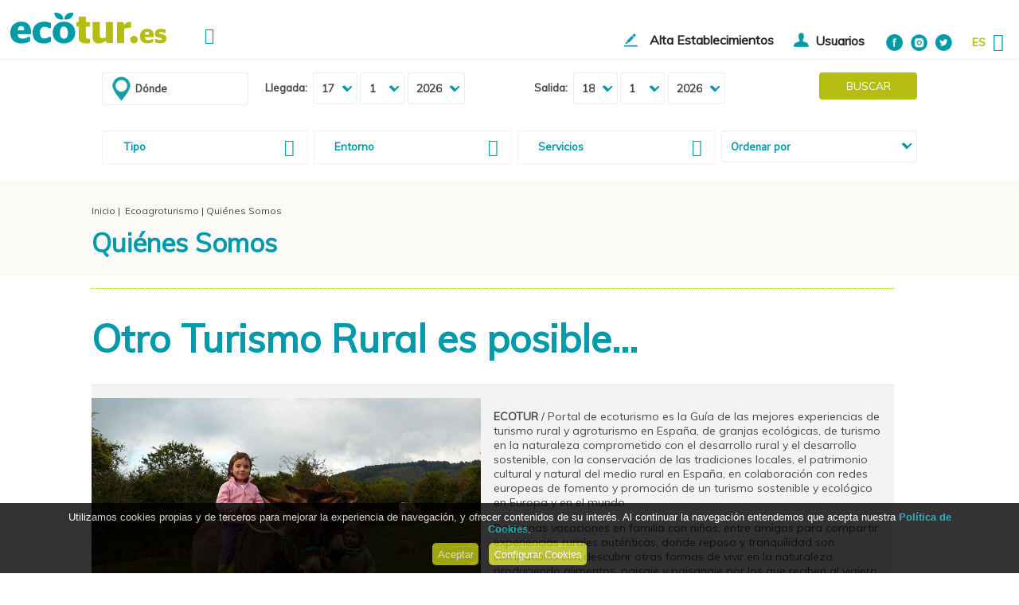

--- FILE ---
content_type: text/html
request_url: https://www.ecotur.es/ecoagroturismo/fundacion
body_size: 95221
content:

<!DOCTYPE html PUBLIC "-//W3C//DTD HTML 4.01 Transitional//EN" "http://www.w3.org/TR/html4/loose.dtd">
<html lang="es">
<head>

<title>Fundación Ecoagroturismo certificación ecológica</title>
<meta name="title" content="Fundación Ecoagroturismo certificación ecológica">
<meta name="description" content="Turismo rural ecológico y responsable, casas rurales, campings, hoteles rurales y ecológicos">
<meta name="keywords" content="agroturismo, ecoturismo, turismo, agricultura y medio ambiente">
<meta name="language" content="es">
<meta http-equiv="X-UA-Compatible" content="IE=100">

<meta name="rating" content="general">
<meta http-equiv="pragma" content="no-cache">
<meta http-equiv="Content-Type" content="text/html; charset=iso-8859-1">
<meta name="google-site-verification" content="eqamBjdhfUH8Ld8xAykvKjl8yvkZeY87qZt01pvgey0" />
<meta name="viewport" content="width=device-width, initial-scale=1.0, maximum-scale=1.0">
<link id="favicon" rel="shortcut icon" href="/favicon.ico" type="image/x-icon" /> 

<script type="text/javascript">    
  var gb_carpeta_url = '';  
  var gb_v = 'v_portal';  
  var gb_p = 'personal'; 
  var gb_tx_caberruta = 'Introduzca una dirección de inicio de la ruta';  
  
  // <![CDATA[
  // Using document.write to load JavaScript dependencies to bypass O2 network inlining of JavaScript.
  function loadJS(file){document.write("<" + "script type='text/javascript' src='" + file + "'></" + "script>")}
  loadJS("https://ajax.googleapis.com/ajax/libs/jquery/3.2.1/jquery.min.js");
  // ]]>
</script>

<script type="text/javascript" src="/v_portal/javascript/slick/slick.min.js"></script><script type="text/javascript" src="/v_portal/javascript/mensajes.js"></script>
<script type="text/javascript" src="/v_portal/javascript/tooltipster.js"></script>

<script src="/system/javascript/fancybox/jquery.fancybox.min.js"></script>
<link rel="stylesheet" href="/system/javascript/fancybox/jquery.fancybox.min.css" />

<script type="text/javascript" src="/v_portal/javascript/verflash.js"></script>

<link rel="stylesheet" type="text/css" href="/v_portal/flash/flowplayer/skin/functional.css">
<script type="text/javascript" src="/v_portal/flash/flowplayer/flowplayer.min.js"></script>


<script type="text/javascript">
  loadJS("/v_portal/javascript/esencia.js");
  loadJS("/v_portal/javascript/esencia-load.js?hrotar=-1");
</script>

<!--[if lt IE 9]>
  <script type="text/javascript" src="http://css3-mediaqueries-js.googlecode.com/svn/trunk/css3-mediaqueries.js"></script>
<![endif]-->

<script type="text/javascript">
  /**
   ** Variables globales para la política de cookies
  **/
  var gb_te_cookie='3648'; // apartado con referencia especial cookies, al que redirecciona el enlace "Política de Cookies"
  var gb_nom_cookie='Cookies';
  
  /* Mensaje principal que se muestra en el banner. 
   * Por defecto: Utilizamos cookies propias y de terceros para mejorar la experiencia de navegación, y ofrecer contenidos de su interés.
   */
  var gb_mensj_cookie='Utilizamos cookies propias y de terceros para mejorar la experiencia de navegación, y ofrecer contenidos de su interés.';
  
  /* Mensaje por si se quiere indicar las cookies externas que se usan ej: Usamos Google Analytics , twitter
   * Por defecto: vacío
   */
  var gb_mensj_cookie_ext=''; //Para indicar las cookies externas que se usan ej: Usamos Google Analytics , twitter
  
  /* Mensaje final. 
   * Por defecto: 
   *  si hcookie=1 (menos estricta, se muestra el aviso pero se cargan las cookies siempre) --> Al continuar la navegación entendemos que acepta nuestra
   *  si hcookie=2 (más estricta, no se cargan cookies hasta no aceptar la política) --> Todos los componentes externos serán bloqueados hasta que acepte nuestra
   */
  var gb_txcookie2=' Al continuar la navegación entendemos que acepta nuestra ';

  var gb_txcookie3='Política de Cookies';// texto del enlace: Política de Cookies
  var gb_txcookie4='Aceptar';// texto botón: Aceptar
  var gb_txcookie5='Configurar Cookies';
  var gb_color_enlace='#009AAB'; //Color de texto del enlace
</script>
<script type="text/javascript" src="/v_portal/javascript/cookiesdirective.js"></script>
<script type="text/javascript" src="/v_portal/javascript/cookies-load.js"></script>

<meta http-equiv="X-UA-Compatible" content="IE=edge">
<link rel="stylesheet" type="text/css" href="/system/estilos/fonts/font-awesome.css">
<link href="https://fonts.googleapis.com/css?family=Muli&display=swap" rel="stylesheet">
<link href="https://fonts.googleapis.com/css2?family=PT+Sans&display=swap" rel="stylesheet">
<link rel="stylesheet" type="text/css" href="/v_portal/estilos/estilos.css" media="screen,print">
<link rel="stylesheet" type="text/css" href="/v_portal/estilos/heditor.css" media="screen,print">
<link rel="stylesheet" type="text/css" href="/v_portal/estilos.asp" media="screen,print"> 
<link rel="stylesheet" type="text/css" href="/v_portal/estilos/estilosprint.css" media="print">

<script type="text/javascript" src="/system/javascript/funciones-mapa.js"></script>
<script type="text/javascript" src='https://www.google.com/recaptcha/api.js?hl=es'></script>
 
  
  
  <script async src="https://www.googletagmanager.com/gtag/js?id=UA-9877589-1"></script>
	<script>
	  window.dataLayer = window.dataLayer || [];
	  function gtag(){dataLayer.push(arguments);}
	  gtag('js', new Date());

	  gtag('config', 'UA-9877589-1');
	</script>


</head>

<body onload="estadistica_introducir(11,3308,2,'Qui%E9nes+Somos')">

<div id="cab_sup">

  <div id="cabecera" class="blq">

    <div id="logotipo" class="bl_izq ohid"><a href="/ecoturismo/ecoturismo-agroturismo-turismo-rural-ecologico-casas-rurales-con-ninos/ecoturismo-agroturismo-turismo-rural-ecologico-casas-rurales-con-ninos_3824_1_ap.html" title="Ir al inicio de la web"><img src="/imgslogo/logo_ecotur.png" alt="Ecoturismo Agroturismo Turismo Rural Ecológico Casas Rurales con niños"></a></div>
    
    <div class="bl_der mart13 marl1p">

        <div id="menu_idi" class="bl_izq mart8 fs_18 padtb4">
          <span class="bl_izq txt_up cr_p" onclick="muestraOcultaCapa('.menu_idiomas');return false;">
            <span class="v_pq txt_b colsec marr4">es</span>
            <i class="fa fa-angle-down colpri fs_20 va_m" title="Idioma">&nbsp;</i>
          </span>
				
        </div>

    </div>

    <ul class="bl_der fs_20 lty_n mar0 pad0 mart18 colpri marl2p rrss_cab">
      <li class="padlr2 fl_none dinl"><a href="https://www.facebook.com/ecoturspain/" target="_blank" title="Facebook"><img width="21" valign="middle" class="" src="/v_portal/imgs/ic_facebook.png"  alt="Facebook" title="Facebook"></a></li>
      <li class="padlr2 fl_none dinl"><a href="https://www.instagram.com/ecoturspain/" target="_blank" title="Instagram"><img width="21" valign="middle" class="" src="/v_portal/imgs/ic_instagram.png"  alt="Instagram" title="Instagram"></a></li>
      <li class="padlr2 fl_none dinl"><a href="https://twitter.com/ecoturspain" target="_blank" title="Twitter"><img width="21" valign="middle" class="" src="/v_portal/imgs/ic_twitter.png"  alt="Twitter" title="Twitter"></a></li>
    </ul>

    <div id="uslogin" class="bl_der dflex ia-center mart25 marl1p cr_p col_ng3 txt_b">     
      <a href="#"><img class="padl12" src="/v_portal/imgs/ic_usuarios.png"  alt="Usuarios" title="Usuarios"></a>
      <a onclick="ocultaCapa('carrito_compra');ocultaCapa('busqueda');muestraOcultaCapa('cablogin');return false;" href="/personal/usuarios/identificacion.asp" title="Ver&nbsp;Acceso usuarios" class="txt_usuarios">&nbsp; Usuarios</a>
    </div>
    <div id="cablogin" class="oculto">
      <div id="blq_login" class="blq t75 padtb16 padlr4p bg_ng1">
  <i class="bl_izq fa fa-user colovrbot padr4 fs_32 mart3">&nbsp;</i>
  <div class="bl_izq fs_16_20 mart6">Zona Privada</div>
  <a class="bl_der txa_r" href="#" onclick="muestraOcultaCapa('cablogin');"><i class="fa fa-times fs_20 colovrbot" aria-hidden="true">&nbsp;</i></a>

    <form id="cabform1" class="bl_izq t100 mart4" name="cabform1" action="/personal/usuarios/identificacion.asp" method="post">
      <fieldset class="fsetoculto"><legend class="oculto">Acceso al área privada de la web</legend>
        
        <div class="blq marb8"><label for="logincab" class="oculto">usuario:</label><input class="cajaf t95 padlr2p" tabindex="1" id="logincab" type="text" name="loginweb" size="12" maxlength="100" title="Escriba su&nbsp;usuario:" value="usuario:" onfocus="entrarelem(this,'usuario:')" onblur="dejarelem(this,'usuario:')"></div>
        
        <div class="blq marb8"><label for="pwdcab" class="oculto">clave:</label><input class="cajaf t95 padlr2p" tabindex="2" id="pwdcab" type="password" name="passwordweb" size="12" maxlength="100" title="Escriba su&nbsp;clave:" value="clave:" onfocus="entrarelem(this,'clave:')" onblur="dejarelem(this,'clave:')"></div>
        
        <div class="bl_der mart8"><input class="boton_fnd" tabindex="3" id="btentrar" type="submit" name="entrar" value="ENTRAR" title="Para entrar en la zona privada"></div>
        <div id="msglogin-reserva" class="v_norm blq martb8 txt_b"></div>
      </fieldset>
    </form>

      <div class="bl_izq v_norm blq_login">
                        
        <div class="blq"><a class="v_norm" href="/personal/usuarios/login.asp" title="Solicitar acceso a la zona privada." rel="nofollow"><!--Nuevo usuario-->Nuevo usuario</a></div>
                        
        <div class="blq"><a class="v_norm" href="/personal/usuarios/usuariopwd.asp" title="Recuperar clave para la zona privada" rel="nofollow"><!--Olvidé mi clave-->Olvidé mi clave</a></div>

      </div>

</div>

    </div>

    
    <div class="bl_der dflex ai-center mart20 cr_p col_ng3 txt_b">

      <a href="/v_portal/apartados/apartado.asp?te=3445" title="Alta Establecimientos"><img class="padl12" src="/v_portal/imgs/ic_alta.png" width="30" alt="Alta Establecimientos" title="Alta Establecimientos"></a>      
      <a href="/v_portal/apartados/apartado.asp?te=3445" title="Alta Establecimientos" class="txt_alta">&nbsp; Alta Establecimientos</a>
    </div>
     
    
    <div id="ic-bars" class="oculto bl_izq marl3p mart8"><i class="cr_p fa fa-bars fs_20 pad8 colpri">&nbsp;</i></div>
    <div class="menubars bg_ng2">
					
		<ul class="blq padtb32 bg_csobpri padlr10p t80">
<li class="blq marb6 lty_n"><a href="/turismo-ecologico-responsable" class="blq t85 v_m1 colgen" title="Ir a&nbsp;INICIO">Inicio
    </a>

    <i class="mdesp fs_20 fa fa-sort-desc colovrbot padr4 padl4 va_s">&nbsp;</i>

  </li>
<li class="blq marb6 lty_n"><a href="/autenticidad" class="blq t85 v_m1 colgen" title="Ir a&nbsp;SI BUSCAS LO AUTÉNTICO">Si buscas lo auténtico
    </a>

    <i class="mdesp fs_20 fa fa-sort-desc colovrbot padr4 padl4 va_s">&nbsp;</i>
					
		<ul class="blq padtb8 bg_csobpri padlr10p t80">
<li class="blq marb6 lty_n"><a href="/ecoturismo/espana" class="blq t85 v_m1 colgen" title="Ir a&nbsp;ESPAÑA">España
    </a>

  </li>
<li class="blq marb6 lty_n"><a href="/ecoturismo/portugal" class="blq t85 v_m1 colgen" title="Ir a&nbsp;PORTUGAL">Portugal
    </a>

  </li>
<li class="blq marb6 lty_n"><a href="/ecoturismo/colombia" class="blq t85 v_m1 colgen" title="Ir a&nbsp;COLOMBIA">Colombia
    </a>

  </li>
<li class="blq marb6 lty_n"><a href="/ecoturismo-en-africa-america-europa/si-buscas-lo-autentico/otros-destinos-en-el-mundo_2201_1_ap.html" class="blq t85 v_m1 colgen" title="Ir a&nbsp;OTROS DESTINOS EN EL MUNDO">Otros destinos en el Mundo
    </a>

    <i class="mdesp fs_20 fa fa-sort-desc colovrbot padr4 padl4 va_s">&nbsp;</i>
					
		<ul class="blq padtb8 bg_csobpri padlr10p t80">
<li class="blq marb6 lty_n"><a href="/ecoturismo/otros-destinos-en-el-mundo/europa_2205_1_ap.html" class="blq t85 v_m1 colgen" title="Ir a&nbsp;EUROPA">Europa
    </a>

  </li>
<li class="blq marb6 lty_n"><a href="/ecoturismo/otros-destinos-en-el-mundo/america_3685_1_ap.html" class="blq t85 v_m1 colgen" title="Ir a&nbsp;AMÉRICA">América
    </a>

  </li>

</ul>

  </li>

</ul>

  </li>
<li class="blq marb6 lty_n"><a href="/ecoagrotours" class="blq t85 v_m1 colgen" title="Ir a&nbsp;ECOAGROTOURS">EcoAgroTours
    </a>

    <i class="mdesp fs_20 fa fa-sort-desc colovrbot padr4 padl4 va_s">&nbsp;</i>
					
		<ul class="blq padtb8 bg_csobpri padlr10p t80">
<li class="blq marb6 lty_n"><a href="/central-reservas-ecoagrotours" class="blq t85 v_m1 colgen" title="Ir a&nbsp;TU AGENCIA DE VIAJES">Tu agencia de viajes
    </a>

  </li>
<li class="blq marb6 lty_n"><a href="/ficha-actividades-agenda" class="blq t85 v_m1 colgen" title="Ir a&nbsp;FICHA ACTIVIDADES/AGENDA">Ficha actividades/agenda
    </a>

  </li>

</ul>

  </li>
<li class="blq marb6 lty_n activo"><a href="/ecoagroturismo" class="blq t85 v_m1 colgen txt_b activo" title="Ir a&nbsp;ECOAGROTURISMO">Ecoagroturismo
    </a>

    <i class="mdesp fs_20 fa fa-sort-desc colovrbot padr4 padl4 va_s">&nbsp;</i>
					
		<ul class="blq padtb8 bg_csobpri padlr10p t80">
<li class="blq marb6 lty_n"><a href="/certificacion-ceres-turismo-rural" class="blq t85 v_m1 colgen" title="Ir a&nbsp;CERES ECOLABEL ECOTURISMO">Ceres EcoLabel Ecoturismo
    </a>

  </li>
<li class="blq marb6 lty_n"><a href="/definicion-ecoturismo/" class="blq t85 v_m1 colgen" title="Ir a&nbsp;ECOTURISMO">Ecoturismo
    </a>

  </li>
<li class="blq marb6 lty_n"><a href="/agroturismo-casa-rural-granja" class="blq t85 v_m1 colgen" title="Ir a&nbsp;AGROTURISMO">Agroturismo
    </a>

  </li>
<li class="blq marb6 lty_n activo"><a href="/ecoagroturismo/fundacion" class="blq t85 v_m1 colgen txt_b activo" title="Ir a&nbsp;QUIÉNES SOMOS">Quiénes Somos
    </a>

  </li>
<li class="blq marb6 lty_n"><a href="/iniciativas-enlaces" class="blq t85 v_m1 colgen" title="Ir a&nbsp;ENLACES">Enlaces
    </a>

  </li>

</ul>

  </li>
<li class="blq marb6 lty_n"><a href="/iniciativas" class="blq t85 v_m1 colgen" title="Ir a&nbsp;INICIATIVAS">Iniciativas
    </a>

    <i class="mdesp fs_20 fa fa-sort-desc colovrbot padr4 padl4 va_s">&nbsp;</i>
					
		<ul class="blq padtb8 bg_csobpri padlr10p t80">
<li class="blq marb6 lty_n"><a href="/iniciativas/festival-tierra" class="blq t85 v_m1 colgen" title="Ir a&nbsp;FESTIVAL DE LA TIERRA">Festival de la Tierra
    </a>

    <i class="mdesp fs_20 fa fa-sort-desc colovrbot padr4 padl4 va_s">&nbsp;</i>
					
		<ul class="blq padtb8 bg_csobpri padlr10p t80">
<li class="blq marb6 lty_n"><a href="/Festival-Tierra-2024" class="blq t85 v_m1 colgen" title="Ir a&nbsp;FESTIVAL DE LA TIERRA 2024">Festival de la Tierra 2024
    </a>

  </li>
<li class="blq marb6 lty_n"><a href="/Festival-Tierra-2023" class="blq t85 v_m1 colgen" title="Ir a&nbsp;FESTIVAL DE LA TIERRA 2023">Festival de la Tierra 2023
    </a>

  </li>
<li class="blq marb6 lty_n"><a href="/Festival-Tierra-2022" class="blq t85 v_m1 colgen" title="Ir a&nbsp;FESTIVAL DE LA TIERRA 2022">Festival de la Tierra 2022
    </a>

  </li>
<li class="blq marb6 lty_n"><a href="/Festival-Tierra-2021" class="blq t85 v_m1 colgen" title="Ir a&nbsp;FESTIVAL DE LA TIERRA 2021">Festival de la Tierra 2021
    </a>

  </li>
<li class="blq marb6 lty_n"><a href="/festival-de-la-tierra" class="blq t85 v_m1 colgen" title="Ir a&nbsp;FESTIVAL DE LA TIERRA 2020">Festival de la Tierra 2020
    </a>

  </li>
<li class="blq marb6 lty_n"><a href="/festival-tierra-sostenibilidad-festival-agroturismo-ecoturismo-ceres-ecotur/festival-de-la-tierra/festival-de-la-tierra-2019_3729_1_ap.html" class="blq t85 v_m1 colgen" title="Ir a&nbsp;FESTIVAL DE LA TIERRA 2019">Festival de la Tierra 2019
    </a>

  </li>
<li class="blq marb6 lty_n"><a href="/ecoturismo/festival-de-la-tierra/festival-de-la-tierra-2018_3457_1_ap.html" class="blq t85 v_m1 colgen" title="Ir a&nbsp;FESTIVAL DE LA TIERRA 2018">Festival de la Tierra 2018
    </a>

  </li>

</ul>

  </li>
<li class="blq marb6 lty_n"><a href="/ecobirding" class="blq t85 v_m1 colgen" title="Ir a&nbsp;ECOBIRDING - LA OBSERVACIÓN DE AVES">Ecobirding - La observación de Aves
    </a>

    <i class="mdesp fs_20 fa fa-sort-desc colovrbot padr4 padl4 va_s">&nbsp;</i>
					
		<ul class="blq padtb8 bg_csobpri padlr10p t80">
<li class="blq marb6 lty_n"><a href="/ecobirding-avistamiento-aves" class="blq t85 v_m1 colgen" title="Ir a&nbsp;ECOBIRDING">EcoBirding
    </a>

  </li>

</ul>

  </li>
<li class="blq marb6 lty_n"><a href="/enoturismo" class="blq t85 v_m1 colgen" title="Ir a&nbsp;ENOTURISMO">Enoturismo
    </a>

  </li>
<li class="blq marb6 lty_n"><a href="/ecogastronomia" class="blq t85 v_m1 colgen" title="Ir a&nbsp;ECOGASTRONOMÍA">EcoGastronomía
    </a>

  </li>
<li class="blq marb6 lty_n"><a href="/iniciativas/escuela-ecoagroturismo" class="blq t85 v_m1 colgen" title="Ir a&nbsp;ESCUELA DE ECOAGROTURISMO">Escuela de Ecoagroturismo
    </a>

    <i class="mdesp fs_20 fa fa-sort-desc colovrbot padr4 padl4 va_s">&nbsp;</i>
					
		<ul class="blq padtb8 bg_csobpri padlr10p t80">
<li class="blq marb6 lty_n"><a href="/JornadasEcoagroturismo2024" class="blq t85 v_m1 colgen" title="Ir a&nbsp;JORNADAS DE ECOAGROTURISMO, ARGÜERU 27-29 DE SETIEMBRE 2024">Jornadas de Ecoagroturismo, Argüeru 27-29 de setiembre 2024
    </a>

  </li>
<li class="blq marb6 lty_n"><a href="/JornadasEcoagroturismo2023" class="blq t85 v_m1 colgen" title="Ir a&nbsp;JORNADAS DE ECOAGROTURISMO, AÍNSA 1-2 DE OCTUBRE 2023">Jornadas de Ecoagroturismo, Aínsa 1-2 de octubre 2023
    </a>

  </li>
<li class="blq marb6 lty_n"><a href="/ruta-lanera-tramando-experiencias" class="blq t85 v_m1 colgen" title="Ir a&nbsp;RUTA LANERA, TRAMANDO EXPERIENCIAS">Ruta lanera, tramando experiencias
    </a>

  </li>

</ul>

  </li>

</ul>

  </li>
<li class="blq marb6 lty_n"><a href="/blog" class="blq t85 v_m1 colgen" title="Ir a&nbsp;BLOG">Blog
    </a>

  </li>
<li class="blq marb6 lty_n"><a href="/otros" class="blq t85 v_m1 colgen" title="Ir a&nbsp;OTROS">Otros
    </a>

    <i class="mdesp fs_20 fa fa-sort-desc colovrbot padr4 padl4 va_s">&nbsp;</i>
					
		<ul class="blq padtb8 bg_csobpri padlr10p t80">
<li class="blq marb6 lty_n"><a href="/https://www.ecotur.es/boletin" class="blq t85 v_m1 colgen" title="Ir a&nbsp;BOLETIN ECOTUR">Boletin Ecotur
    </a>

    <i class="mdesp fs_20 fa fa-sort-desc colovrbot padr4 padl4 va_s">&nbsp;</i>
					
		<ul class="blq padtb8 bg_csobpri padlr10p t80">
<li class="blq marb6 lty_n"><a href="/boletin" class="blq t85 v_m1 colgen" title="Ir a&nbsp;BOLETIN Nº 110. ENERO 2021">Boletin nº 110. Enero 2021
    </a>

  </li>
<li class="blq marb6 lty_n"><a href="/ecoturismo/boletin-ecotur/boletin-n-109.-diciembre-2020_4396_1_ap.html" class="blq t85 v_m1 colgen" title="Ir a&nbsp;BOLETIN Nº 109. DICIEMBRE 2020">Boletin nº 109. Diciembre 2020
    </a>

  </li>
<li class="blq marb6 lty_n"><a href="/ecoturismo/boletin-ecotur/boletin-n-108.-setiembre-2020_4393_1_ap.html" class="blq t85 v_m1 colgen" title="Ir a&nbsp;BOLETIN Nº 108. SETIEMBRE 2020">Boletin Nº 108. Setiembre 2020
    </a>

  </li>
<li class="blq marb6 lty_n"><a href="/ecoturismo/boletin-ecotur/boletin-n-107.-julio-2020_4392_1_ap.html" class="blq t85 v_m1 colgen" title="Ir a&nbsp;BOLETIN Nº 107. JULIO 2020">Boletin Nº 107. Julio 2020
    </a>

  </li>
<li class="blq marb6 lty_n"><a href="/ecoturismo/boletin-ecotur/boletin-n-106.-febrero-2020_3753_1_ap.html" class="blq t85 v_m1 colgen" title="Ir a&nbsp;BOLETIN Nº 106. FEBRERO 2020">Boletin Nº 106. Febrero 2020
    </a>

  </li>
<li class="blq marb6 lty_n"><a href="/ecoturismo/boletin-ecotur/boletin-n-105.-octubre-2019_3749_1_ap.html" class="blq t85 v_m1 colgen" title="Ir a&nbsp;BOLETIN Nº 105. OCTUBRE 2019">Boletin Nº 105. Octubre 2019
    </a>

  </li>
<li class="blq marb6 lty_n"><a href="/ecoturismo/boletin-ecotur/me-quiero-suscribir-al-boletin_2139_1_ap.html" class="blq t85 v_m1 colgen" title="Ir a&nbsp;ME QUIERO SUSCRIBIR AL BOLETÍN">Me quiero suscribir al boletín
    </a>

  </li>

</ul>

  </li>
<li class="blq marb6 lty_n"><a href="/otros/publicidad" class="blq t85 v_m1 colgen" title="Ir a&nbsp;PUBLICIDAD">Publicidad
    </a>

  </li>
<li class="blq marb6 lty_n"><a href="/otros/archivos" class="blq t85 v_m1 colgen" title="Ir a&nbsp;ARCHIVOS MAILING">Archivos mailing
    </a>

    <i class="mdesp fs_20 fa fa-sort-desc colovrbot padr4 padl4 va_s">&nbsp;</i>
					
		<ul class="blq padtb8 bg_csobpri padlr10p t80">
<li class="blq marb6 lty_n"><a href="/ecoturismo/archivos-mailing/propuestas-asociados-ecotur_3671_1_ap.html" class="blq t85 v_m1 colgen" title="Ir a&nbsp;PROPUESTAS ASOCIADOS ECOTUR">Propuestas asociados Ecotur
    </a>

  </li>

</ul>

  </li>
<li class="blq marb6 lty_n"><a href="/otros/contacto" class="blq t85 v_m1 colgen" title="Ir a&nbsp;CONTACTO">Contacto
    </a>

  </li>
<li class="blq marb6 lty_n"><a href="/ecoturismo/otros/moneda-social-ecotur_4390_1_ap.html" class="blq t85 v_m1 colgen" title="Ir a&nbsp;MONEDA SOCIAL ECOTUR">Moneda Social Ecotur
    </a>

  </li>
<li class="blq marb6 lty_n"><a href="/tienda-online-ecotur" class="blq t85 v_m1 colgen" title="Ir a&nbsp;TIENDA ONLINE">Tienda online
    </a>

  </li>
<li class="blq marb6 lty_n"><a href="/ecotur-asturias" class="blq t85 v_m1 colgen" title="Ir a&nbsp;ECOTUR ASTURIAS">Ecotur Asturias
    </a>

    <i class="mdesp fs_20 fa fa-sort-desc colovrbot padr4 padl4 va_s">&nbsp;</i>
					
		<ul class="blq padtb8 bg_csobpri padlr10p t80">
<li class="blq marb6 lty_n"><a href="/casa-turismo-rural-asturias/ecotur-asturias/casa-del-naturalista_53_1_ap.html" class="blq t85 v_m1 colgen" title="Ir a&nbsp;CASA DEL NATURALISTA">Casa del Naturalista
    </a>

  </li>
<li class="blq marb6 lty_n"><a href="/ecoagroturismo-quintana-foncalada" class="blq t85 v_m1 colgen" title="Ir a&nbsp;LA QUINTANA DE LA FONCALADA">La Quintana de la Foncalada
    </a>

  </li>
<li class="blq marb6 lty_n"><a href="/agroturismo-ecoturismo-turismo-responsable-asturias/ecotur-asturias/palacio-florez-estrada_3295_1_ap.html" class="blq t85 v_m1 colgen" title="Ir a&nbsp;PALACIO FLÓREZ ESTRADA">Palacio Flórez Estrada
    </a>

  </li>
<li class="blq marb6 lty_n"><a href="/ecoturismo-agroturismo-hotel-jacuzzi-asturias/ecotur-asturias/hotel-rural-la-llosa-de-fombona_3286_1_ap.html" class="blq t85 v_m1 colgen" title="Ir a&nbsp;HOTEL RURAL LA LLOSA DE FOMBONA">Hotel Rural La Llosa de Fombona
    </a>

  </li>
<li class="blq marb6 lty_n"><a href="/casas-turismo-rural-asturias/ecotur-asturias/la-valleja_51_1_ap.html" class="blq t85 v_m1 colgen" title="Ir a&nbsp;LA VALLEJA">La Valleja
    </a>

  </li>
<li class="blq marb6 lty_n"><a href="/ecoturismo/ecotur-asturias/el-gran-sueno_3381_1_ap.html" class="blq t85 v_m1 colgen" title="Ir a&nbsp;EL GRAN SUEÑO">El Gran Sueño
    </a>

  </li>
<li class="blq marb6 lty_n"><a href="/ecoturismo/ecotur-asturias/casa-mario_3439_1_ap.html" class="blq t85 v_m1 colgen" title="Ir a&nbsp;CASA MARIO">Casa Mario
    </a>

  </li>
<li class="blq marb6 lty_n"><a href="/camping-rural-ecoturismo-asturias/ecotur-asturias/camping-playa-de-tauran_56_1_ap.html" class="blq t85 v_m1 colgen" title="Ir a&nbsp;CAMPING PLAYA DE TAURAN">Camping Playa de Tauran
    </a>

  </li>
<li class="blq marb6 lty_n"><a href="/ecoturismo/ecotur-asturias/la-pinietsa_4400_1_ap.html" class="blq t85 v_m1 colgen" title="Ir a&nbsp;LA PINIETSA">La Pinietsa
    </a>

  </li>
<li class="blq marb6 lty_n"><a href="/casas-turismo-rural-asturias/ecotur-asturias/casa-pison-de-fondon_2387_1_ap.html" class="blq t85 v_m1 colgen" title="Ir a&nbsp;CASA PISÓN DE FONDÓN">Casa Pisón de Fondón
    </a>

  </li>
<li class="blq marb6 lty_n"><a href="/agroturismo-ecoturismo-casas-rurales-asturias/ecotur-asturias/la-casona-de-amaido_2713_1_ap.html" class="blq t85 v_m1 colgen" title="Ir a&nbsp;LA CASONA DE AMAIDO">La Casona de Amaido
    </a>

  </li>
<li class="blq marb6 lty_n"><a href="/casas-turismo-rural-asturias/ecotur-asturias/quinta-el-verxel_60_1_ap.html" class="blq t85 v_m1 colgen" title="Ir a&nbsp;QUINTA EL VERXEL">Quinta El Verxel
    </a>

  </li>
<li class="blq marb6 lty_n"><a href="/ecoturismo/ecotur-asturias/ecomuseu-ca-lasturcon_3799_1_ap.html" class="blq t85 v_m1 colgen" title="Ir a&nbsp;ECOMUSÉU CA L`ASTURCÓN">Ecomuséu Ca l'Asturcón
    </a>

  </li>
<li class="blq marb6 lty_n"><a href="/ecoturismo/ecotur-asturias/la-pumarada-de-limes_3821_1_ap.html" class="blq t85 v_m1 colgen" title="Ir a&nbsp;LA PUMARADA DE LIMÉS">La Pumarada de Limés
    </a>

  </li>

</ul>

  </li>
<li class="blq marb6 lty_n"><a href="/acuerdo-VAOLO" class="blq t85 v_m1 colgen" title="Ir a&nbsp;ACUERDO CON VAOLO">Acuerdo con VAOLO
    </a>

  </li>
<li class="blq marb6 lty_n"><a href="/acuerdo-FAIRBNB" class="blq t85 v_m1 colgen" title="Ir a&nbsp;ACUERDO CON FAIRBNB.COOP">Acuerdo con FAIRBNB.COOP
    </a>

  </li>

</ul>

  </li>
<li class="blq marb6 lty_n"><a href="/privacidad" class="blq t85 v_m1 colgen" title="Ir a&nbsp;POLÍTICA DE PRIVACIDAD">Política de privacidad
    </a>

  </li>
<li class="blq marb6 lty_n"><a href="/descomunal" class="blq t85 v_m1 colgen" title="Ir a&nbsp;DESCOMUNAL">descomunal
    </a>

    <i class="mdesp fs_20 fa fa-sort-desc colovrbot padr4 padl4 va_s">&nbsp;</i>
					
		<ul class="blq padtb8 bg_csobpri padlr10p t80">
<li class="blq marb6 lty_n"><a href="/volver-al-pueblo" class="blq t85 v_m1 colgen" title="Ir a&nbsp;VOLVER AL PUEBLO">Volver al pueblo
    </a>

  </li>
<li class="blq marb6 lty_n"><a href="/creando-paisaje" class="blq t85 v_m1 colgen" title="Ir a&nbsp;CREANDO PAISAJE">Creando paisaje
    </a>

  </li>
<li class="blq marb6 lty_n"><a href="/ruta-de-la-lana" class="blq t85 v_m1 colgen" title="Ir a&nbsp;RUTA DE LA LANA">Ruta de la lana
    </a>

  </li>
<li class="blq marb6 lty_n"><a href="/ecomuseos" class="blq t85 v_m1 colgen" title="Ir a&nbsp;ECOMUSEOS">Ecomuseos
    </a>

  </li>
<li class="blq marb6 lty_n"><a href="/conocer-para-conservar" class="blq t85 v_m1 colgen" title="Ir a&nbsp;CONOCER PARA CONSERVAR">Conocer para conservar
    </a>

  </li>

</ul>

  </li>
<li class="blq marb6 lty_n"><a href="/Alta-Ecotur" class="blq t85 v_m1 colgen" title="Ir a&nbsp;ALTA ESTABLECIMIENTOS">Alta establecimientos
    </a>

  </li>
<li class="blq marb6 lty_n"><a href="/certificacion-ecologica-ceres" class="blq t85 v_m1 colgen" title="Ir a&nbsp;SISTEMA DE CERTIFICACIÓN CERES">Sistema de Certificación Ceres
    </a>

    <i class="mdesp fs_20 fa fa-sort-desc colovrbot padr4 padl4 va_s">&nbsp;</i>
					
		<ul class="blq padtb8 bg_csobpri padlr10p t80">
<li class="blq marb6 lty_n"><a href="/ceres-alojamiento-sostenible" class="blq t85 v_m1 colgen" title="Ir a&nbsp;CERTIFICACIÓN ALOJAMIENTO SOSTENIBLE">Certificación Alojamiento Sostenible
    </a>

  </li>
<li class="blq marb6 lty_n"><a href="/ceres-alojamento-sustentavel" class="blq t85 v_m1 colgen" title="Ir a&nbsp;CERTIFICAÇÃO ALOJAMENTO SUSTENTÁVEL">Certificação Alojamento Sustentável
    </a>

  </li>
<li class="blq marb6 lty_n"><a href="/ceres-actividades-naturaleza" class="blq t85 v_m1 colgen" title="Ir a&nbsp;CERTIFICACIÓN ACTIVIDADES EN LA NATURALEZA">Certificación Actividades en la Naturaleza
    </a>

  </li>
<li class="blq marb6 lty_n"><a href="/ceres-actividades-natureza" class="blq t85 v_m1 colgen" title="Ir a&nbsp;CERTIFICAÇÃO ACTIVIDADES NA NATUREZA">Certificação Actividades na Natureza
    </a>

  </li>
<li class="blq marb6 lty_n"><a href="/ceres-ecogastronomia" class="blq t85 v_m1 colgen" title="Ir a&nbsp;CERTIFICACIÓN ECOGASTRONOMÍA">Certificación Ecogastronomía
    </a>

  </li>
<li class="blq marb6 lty_n"><a href="/ceres-eco-gastronomia" class="blq t85 v_m1 colgen" title="Ir a&nbsp;CERTIFICAÇÃO ECO-GASTRONOMIA">Certificação Eco-Gastronomia
    </a>

  </li>
<li class="blq marb6 lty_n"><a href="/ceres-agricultura-familiar" class="blq t85 v_m1 colgen" title="Ir a&nbsp;CERTIFICACIÓN AGRICULTURA FAMILIAR - VISITA DE FINCAS">Certificación Agricultura familiar - Visita de fincas
    </a>

  </li>
<li class="blq marb6 lty_n"><a href="/ceres-agricultura-familiar-portugal" class="blq t85 v_m1 colgen" title="Ir a&nbsp;CERTIFICAÇÃO AGRICULTURA FAMILIAR - VISITA A FAZENDA">Certificação Agricultura familiar - Visita a fazenda
    </a>

  </li>
<li class="blq marb6 lty_n"><a href="/sello-ecoturismo-asturias" class="blq t85 v_m1 colgen" title="Ir a&nbsp;SELLO ECOTURISMO EN ASTURIAS">Sello Ecoturismo en Asturias
    </a>

  </li>

</ul>

  </li>
<li class="blq marb6 lty_n"><a href="/ecoturismo/espanol/videos_4389_1_ap.html" class="blq t85 v_m1 colgen" title="Ir a&nbsp;VÍDEOS">Vídeos
    </a>

  </li>

</ul>

    </div>
			<div id="cont-mpri" class="">
		  	<div id="mpri-desp" class="oculto bl_der"><i class="cr_p pad8 fa fa-bars colovrbot fs_20 va_m">&nbsp;</i></div>
					
		<ul class="menupri fs_12_16">
<li><a href="/turismo-ecologico-responsable" class="psr col_ng3 txt_b" title="Ir a&nbsp;INICIO">Inicio
    </a>

    <i class="mdesp fs_20 fa fa-sort-desc colovrbot padr4 padl4 va_s">&nbsp;</i>

  </li>
<li><a href="/autenticidad" class="psr col_ng3 txt_b" title="Ir a&nbsp;SI BUSCAS LO AUTÉNTICO">Si buscas lo auténtico
    </a>

    <i class="mdesp fs_20 fa fa-sort-desc colovrbot padr4 padl4 va_s">&nbsp;</i>
					
		<ul class="menusec txt_up">

			<li class="primer">
				<span class="capamenu">			
					<span class="tit csobpri">Si buscas lo auténtico</span>
					<span class="blq csobpri fs_16"><p class=´txa_c heditor_first´>Elige alojamientos, actividades y gastronom&iacute;a sostenibles</p></span>
				</span>
			</li>
<li class="lisubap"><a href="/ecoturismo/espana" class="psr col_ng3 txt_b" title="Ir a&nbsp;ESPAÑA">España
    </a>

  </li>
<li class="lisubap"><a href="/ecoturismo/portugal" class="psr col_ng3 txt_b" title="Ir a&nbsp;PORTUGAL">Portugal
    </a>

  </li>
<li class="lisubap"><a href="/ecoturismo/colombia" class="psr col_ng3 txt_b" title="Ir a&nbsp;COLOMBIA">Colombia
    </a>

  </li>
<li class="lisubap"><a href="/ecoturismo-en-africa-america-europa/si-buscas-lo-autentico/otros-destinos-en-el-mundo_2201_1_ap.html" class="psr col_ng3 txt_b" title="Ir a&nbsp;OTROS DESTINOS EN EL MUNDO">Otros destinos en el Mundo
    </a>

    <i class="mdesp fs_20 fa fa-sort-desc colovrbot padr4 padl4 va_s">&nbsp;</i>
					
		<ul>
<li><a href="/ecoturismo/otros-destinos-en-el-mundo/europa_2205_1_ap.html" class="psr col_ng3 txt_b" title="Ir a&nbsp;EUROPA">Europa
    </a>

  </li>
<li><a href="/ecoturismo/otros-destinos-en-el-mundo/america_3685_1_ap.html" class="psr col_ng3 txt_b" title="Ir a&nbsp;AMÉRICA">América
    </a>

  </li>

</ul>

  </li>

</ul>

  </li>
<li><a href="/ecoagrotours" class="psr col_ng3 txt_b" title="Ir a&nbsp;ECOAGROTOURS">EcoAgroTours
    </a>

    <i class="mdesp fs_20 fa fa-sort-desc colovrbot padr4 padl4 va_s">&nbsp;</i>
					
		<ul class="menusec txt_up">

			<li class="primer">
				<span class="capamenu">			
					<span class="tit csobpri">EcoAgroTours</span>
					<span class="blq csobpri fs_16"><p class=´heditor_first´>Vive experiencias &uacute;nicas<br><strong>de turismo sostenible</strong></p>
<p><br><strong></strong></p></span>
				</span>
			</li>
<li class="lisubap"><a href="/central-reservas-ecoagrotours" class="psr col_ng3 txt_b" title="Ir a&nbsp;TU AGENCIA DE VIAJES">Tu agencia de viajes
    </a>

  </li>
<li class="lisubap"><a href="/ficha-actividades-agenda" class="psr col_ng3 txt_b" title="Ir a&nbsp;FICHA ACTIVIDADES/AGENDA">Ficha actividades/agenda
    </a>

  </li>

</ul>

  </li>
<li class="activo"><a href="/ecoagroturismo" class="psr col_ng3 txt_b activo colover" title="Ir a&nbsp;ECOAGROTURISMO">Ecoagroturismo
    </a>

    <i class="mdesp fs_20 fa fa-sort-desc colovrbot padr4 padl4 va_s">&nbsp;</i>
					
		<ul class="menusec txt_up">

			<li class="primer">
				<span class="capamenu">			
					<span class="tit csobpri">Ecoagroturismo</span>
					
				</span>
			</li>
<li class="lisubap"><a href="/certificacion-ceres-turismo-rural" class="psr col_ng3 txt_b" title="Ir a&nbsp;CERES ECOLABEL ECOTURISMO">Ceres EcoLabel Ecoturismo
    </a>

  </li>
<li class="lisubap"><a href="/definicion-ecoturismo/" class="psr col_ng3 txt_b" title="Ir a&nbsp;ECOTURISMO">Ecoturismo
    </a>

  </li>
<li class="lisubap"><a href="/agroturismo-casa-rural-granja" class="psr col_ng3 txt_b" title="Ir a&nbsp;AGROTURISMO">Agroturismo
    </a>

  </li>
<li class="activo lisubap"><a href="/ecoagroturismo/fundacion" class="psr col_ng3 txt_b activo colover" title="Ir a&nbsp;QUIÉNES SOMOS">Quiénes Somos
    </a>

  </li>
<li class="lisubap"><a href="/iniciativas-enlaces" class="psr col_ng3 txt_b" title="Ir a&nbsp;ENLACES">Enlaces
    </a>

  </li>

</ul>

  </li>

</ul>

			</div>

	</div>
</div>
  <div id="medio" class="blq">

<script type="text/javascript" src="/system/javascript/jquery.ui.datepicker.js"></script>
<script type="text/javascript">
$(function()
{
  $.datepicker.setDefaults($.datepicker.regional[""]);

  $("#fechaini").datepicker(
  {
    changeMonth: true,
    changeYear: true,
    onSelect: function(selectedDate)
    {
      var day=selectedDate.substr(0,2);
      var month = selectedDate.substr(3,2);
      var year = selectedDate.substr(6,4);

      // Quitamos el 0 de delante si el día o mes lo tiene, para que coincida con los value de los <select>
      var primercaracterdia=day.substr(0,1);
      if (primercaracterdia=='0')
      {
        day=day.substr(1,1);
      }

      var primercaractermes=month.substr(0,1);
      if (primercaractermes=='0')
      {
        month=month.substr(1,1);
      }

      $("#diaini option[value="+ day +"]").prop("selected",true);
      $("#mesini option[value="+ month +"]").prop("selected",true);
      $("#anioini option[value="+ year +"]").prop("selected",true);
    },
  });

  $("#fechafin").datepicker(
  {
    changeMonth: true,
    changeYear: true,
    onSelect: function(selectedDate)
    {
      var day=selectedDate.substr(0,2);
      var month = selectedDate.substr(3,2);
      var year = selectedDate.substr(6,4);

      // Quitamos el 0 de delante si el día o mes lo tiene, para que coincida con los value de los <select>
      var primercaracterdia=day.substr(0,1);
      if (primercaracterdia=='0')
      {
        day=day.substr(1,1);
      }

      var primercaractermes=month.substr(0,1);
      if (primercaractermes=='0')
      {
        month=month.substr(1,1);
      }

      $("#diafin option[value="+ day +"]").prop("selected",true);
      $("#mesfin option[value="+ month +"]").prop("selected",true);
      $("#aniofin option[value="+ year +"]").prop("selected",true);
    },
  });

});

function actualizar_datepicker(campo)
{
  if (campo=='fechaini')
  {
    diai=document.formcentros.diaini.value;
    mesi=document.formcentros.mesini.value;
    anioi=document.formcentros.anioini.value;
    datei=diai+"/"+mesi+"/"+anioi
    $("#fechaini").val(datei);
  }
  if (campo=='fechafin')
  {
    diai=document.formcentros.diafin.value;
    mesi=document.formcentros.mesfin.value;
    anioi=document.formcentros.aniofin.value;
    datei=diai+"/"+mesi+"/"+anioi
    $("#fechafin").val(datei);
  }
}

function validacionfechas() 
{
	 diai=document.formcentros.diaini.value;
   mesi=document.formcentros.mesini.value;
   anioi=document.formcentros.anioini.value;
   
   diaf=document.formcentros.diafin.value;
   mesf=document.formcentros.mesfin.value;
   aniof=document.formcentros.aniofin.value;
      
	/*if ((diai=="") || (mesi=="") || (anioi=="")) {
		//Introduzca la fecha completa para el día de inicio y fin de su reserva, por favor.   
		activaTooltipError('diaini',"tx_fechasreserva");         
		return false;
	}*/
	
	/*if ((diaf=="") || (mesf=="") || (aniof=="")) {
		//Introduzca la fecha completa para el día de inicio y fin de su reserva, por favor.   
		activaTooltipError('diafin',"tx_fechasreserva");     
		return false;
	}*/
  
  if ( (diai!="") || (mesi!="") || (anioi!="") || (diaf!="") || (mesf!="") || (aniof!="")) {
  	
	  var fecha_actual = new Date();
		var fecha_inicio = new Date(anioi,mesi-1,diai,24)
		var fecha_fin = new Date(aniof,mesf-1,diaf)
		
		if(fecha_actual>fecha_inicio) {
			//La fecha de entrada no puede ser anterior a la fecha actual
			activaTooltipError('diaini',"La fecha de entrada no puede ser anterior a la fecha actual");         
			return false;
		}
		
		if(fecha_fin<fecha_actual) {
			//La fecha de salida no puede ser igual o anterior a la fecha actual
			activaTooltipError('diafin',"La fecha de salida no puede ser igual o anterior a la fecha actual");         
			return false;
		}
	}
}

function actualizar_resultados() // actualizar_resultados de los alojamientos
{
    $.ajax({
      type: "POST",
      url: '/'+''+'v_portal/inc/ajax_actualizar_resultados.asp',
      data: $(document.formcentros).serialize(), // serializes the form's element
      success: function(data) {
        if (data!="")
        {
          $('.resultados').val(data); //escribe datos
        }
      }
    });
}

</script>

<form class="blq formcentros marb4 z15" id="formcentros" method="post" name="formcentros" action="/v_portal/busqueda/index.asp" onsubmit="return validacionfechas();"> 

<div class="blq anchocompleto padtb16 z10">
  <div class="centradoint">
    
    <div class="bl_izq t18 busc1">
     <select class="cajaf cajaloc t100 ff_ng2 fs_11_15 col_ng10 txt_b" id="provincia" name="provincia" tabindex="50">
     	<option value="">Dónde</option>
<option value="315">Chile</option><option value="312">Colombia</option><option value="316">&nbsp;·&nbsp;Antioquía</option><option value="317">&nbsp;·&nbsp;Caldas</option><option value="318">&nbsp;·&nbsp;Cundinamarca</option><option value="313">&nbsp;·&nbsp;Quindio</option><option value="319">&nbsp;·&nbsp;Santander</option><option value="320">&nbsp;·&nbsp;Sucre</option><option value="215">España</option><option value="217">&nbsp;·&nbsp;Andalucía</option><option value="218">&nbsp;·&nbsp;Aragón</option><option value="216">&nbsp;·&nbsp;Asturias</option><option value="297">&nbsp;·&nbsp;Baleares</option><option value="301">&nbsp;·&nbsp;Canarias</option><option value="302">&nbsp;·&nbsp;Cantabria</option><option value="298">&nbsp;·&nbsp;Castilla La Mancha</option><option value="227">&nbsp;·&nbsp;Castilla y León</option><option value="219">&nbsp;·&nbsp;Cataluña</option><option value="228">&nbsp;·&nbsp;Comunidad Valenciana</option><option value="211">&nbsp;·&nbsp;Euskadi</option><option value="300">&nbsp;·&nbsp;Extremadura</option><option value="225">&nbsp;·&nbsp;Galicia</option><option value="314">&nbsp;·&nbsp;La Rioja</option><option value="303">&nbsp;·&nbsp;Madrid</option><option value="299">&nbsp;·&nbsp;Murcia</option><option value="226">&nbsp;·&nbsp;Navarra</option><option value="304">Francia</option><option value="229">Portugal</option><option value="305">&nbsp;·&nbsp;Alentejo</option><option value="311">&nbsp;·&nbsp;Algarve</option><option value="308">&nbsp;·&nbsp;Norte</option><option value="230">&nbsp;·&nbsp;Región de Lisboa</option>                  
      </select>
    </div>
    
    <div class="bl_izq t32 marl2p busc2">
      <label class="lbl wauto marr8 mart8 txt_b fs_11_15" for="fechainicio">Llegada:</label>
      <input type="hidden" id="fechaini" name="fechaini" class="form datepicker" value="//">
            
      <select id="diaini" name="diaini" tabindex="51" class="cajaf col_ng10 txt_b wauto marr4 fs_11_15" onchange="actualizar_datepicker('fechaini')">
        <option value=""></option>
        
        <option value="1" >1</option>
        
        <option value="2" >2</option>
        
        <option value="3" >3</option>
        
        <option value="4" >4</option>
        
        <option value="5" >5</option>
        
        <option value="6" >6</option>
        
        <option value="7" >7</option>
        
        <option value="8" >8</option>
        
        <option value="9" >9</option>
        
        <option value="10" >10</option>
        
        <option value="11" >11</option>
        
        <option value="12" >12</option>
        
        <option value="13" >13</option>
        
        <option value="14" >14</option>
        
        <option value="15" >15</option>
        
        <option value="16" >16</option>
        
        <option value="17" selected>17</option>
        
        <option value="18" >18</option>
        
        <option value="19" >19</option>
        
        <option value="20" >20</option>
        
        <option value="21" >21</option>
        
        <option value="22" >22</option>
        
        <option value="23" >23</option>
        
        <option value="24" >24</option>
        
        <option value="25" >25</option>
        
        <option value="26" >26</option>
        
        <option value="27" >27</option>
        
        <option value="28" >28</option>
        
        <option value="29" >29</option>
        
        <option value="30" >30</option>
        
        <option value="31" >31</option>
        
      </select>
      
      <select id="mesini" name="mesini" tabindex="52" class="cajaf col_ng10 txt_b wauto marr4 fs_11_15" onchange="actualizar_datepicker('fechaini')">
        <option value=""></option>
        
        <option value="1" selected>1</option>
        
        <option value="2" >2</option>
        
        <option value="3" >3</option>
        
        <option value="4" >4</option>
        
        <option value="5" >5</option>
        
        <option value="6" >6</option>
        
        <option value="7" >7</option>
        
        <option value="8" >8</option>
        
        <option value="9" >9</option>
        
        <option value="10" >10</option>
        
        <option value="11" >11</option>
        
        <option value="12" >12</option>
        
      </select>
      
      <select id="anioini" name="anioini" tabindex="53" class="cajaf col_ng10 txt_b wauto marr4 fs_11_15" onchange="actualizar_datepicker('fechaini')">
        <option value=""></option>
        
        <option value="2026" selected>2026</option>
        
        <option value="2027" >2027</option>
        
        <option value="2028" >2028</option>
        
      </select>
    </div>
		<div class="bl_izq t32 marl1p busc3">
      <label class="lbl wauto marr8 mart8 txt_b fs_11_15" for="fechafin">Salida:</label>
      <input type="hidden" id="fechafin" name="fechafin" class="form datepicker" value="//">
      
      <select id="diafin" name="diafin" tabindex="54" class="cajaf col_ng10 txt_b wauto marr4 fs_11_15" onchange="actualizar_datepicker('fechafin')">
        <option value=""></option>
        
        <option value="1" >1</option>
        
        <option value="2" >2</option>
        
        <option value="3" >3</option>
        
        <option value="4" >4</option>
        
        <option value="5" >5</option>
        
        <option value="6" >6</option>
        
        <option value="7" >7</option>
        
        <option value="8" >8</option>
        
        <option value="9" >9</option>
        
        <option value="10" >10</option>
        
        <option value="11" >11</option>
        
        <option value="12" >12</option>
        
        <option value="13" >13</option>
        
        <option value="14" >14</option>
        
        <option value="15" >15</option>
        
        <option value="16" >16</option>
        
        <option value="17" >17</option>
        
        <option value="18" selected>18</option>
        
        <option value="19" >19</option>
        
        <option value="20" >20</option>
        
        <option value="21" >21</option>
        
        <option value="22" >22</option>
        
        <option value="23" >23</option>
        
        <option value="24" >24</option>
        
        <option value="25" >25</option>
        
        <option value="26" >26</option>
        
        <option value="27" >27</option>
        
        <option value="28" >28</option>
        
        <option value="29" >29</option>
        
        <option value="30" >30</option>
        
        <option value="31" >31</option>
        
      </select>
      
      <select id="mesfin" name="mesfin" tabindex="55" class="cajaf col_ng10 txt_b wauto marr4 fs_11_15" onchange="actualizar_datepicker('fechafin')">
        <option value=""></option>
        
        <option value="1" selected>1</option>
        
        <option value="2" >2</option>
        
        <option value="3" >3</option>
        
        <option value="4" >4</option>
        
        <option value="5" >5</option>
        
        <option value="6" >6</option>
        
        <option value="7" >7</option>
        
        <option value="8" >8</option>
        
        <option value="9" >9</option>
        
        <option value="10" >10</option>
        
        <option value="11" >11</option>
        
        <option value="12" >12</option>
        
      </select>
      
      <select id="aniofin" name="aniofin" tabindex="56" class="cajaf col_ng10 txt_b wauto marr4 fs_11_15" onchange="actualizar_datepicker('fechafin')">
        <option value=""></option>
        
        <option value="2026" selected>2026</option>
        
        <option value="2027" >2027</option>
        
        <option value="2028" >2028</option>
        
      </select>
    </div>


      <div class="bl_izq t14 busc5 oculto">
       <select class="cajaf cajaloc t100 ff_ng2 fs_11_15 col_ng10 txt_b" id="provincia2" name="provincia2" tabindex="57">
        <option value="">Dónde</option>
<option value="315">Chile</option><option value="312">Colombia</option><option value="316">&nbsp;·&nbsp;Antioquía</option><option value="317">&nbsp;·&nbsp;Caldas</option><option value="318">&nbsp;·&nbsp;Cundinamarca</option><option value="313">&nbsp;·&nbsp;Quindio</option><option value="319">&nbsp;·&nbsp;Santander</option><option value="320">&nbsp;·&nbsp;Sucre</option><option value="215">España</option><option value="217">&nbsp;·&nbsp;Andalucía</option><option value="218">&nbsp;·&nbsp;Aragón</option><option value="216">&nbsp;·&nbsp;Asturias</option><option value="297">&nbsp;·&nbsp;Baleares</option><option value="301">&nbsp;·&nbsp;Canarias</option><option value="302">&nbsp;·&nbsp;Cantabria</option><option value="298">&nbsp;·&nbsp;Castilla La Mancha</option><option value="227">&nbsp;·&nbsp;Castilla y León</option><option value="219">&nbsp;·&nbsp;Cataluña</option><option value="228">&nbsp;·&nbsp;Comunidad Valenciana</option><option value="211">&nbsp;·&nbsp;Euskadi</option><option value="300">&nbsp;·&nbsp;Extremadura</option><option value="225">&nbsp;·&nbsp;Galicia</option><option value="314">&nbsp;·&nbsp;La Rioja</option><option value="303">&nbsp;·&nbsp;Madrid</option><option value="299">&nbsp;·&nbsp;Murcia</option><option value="226">&nbsp;·&nbsp;Navarra</option><option value="304">Francia</option><option value="229">Portugal</option><option value="305">&nbsp;·&nbsp;Alentejo</option><option value="311">&nbsp;·&nbsp;Algarve</option><option value="308">&nbsp;·&nbsp;Norte</option><option value="230">&nbsp;·&nbsp;Región de Lisboa</option>                  
        </select>
      </div>
  

	  <div class="bl_der t12 marl1p busc4">

    <input tabindex="58"class="bt_form bt_form2" type="submit" name="acc_submit" value="BUSCAR">

	  </div>
  </div> 
</div> 



<div class="blq anchocompleto padb16 cont-opciones z1">  
  <div class="centradoint padtb16">    

    
    <div id="cont_sellos_boton" class="t25 bl_izq">
      <div id="sellos_boton" class="blq t86 buscsellos padtb12 padl10p padr4p brcn brd_rad_3 cr_p fs_11_15 txt_b colpri bg_ng1">
         Tipo <i class="fa fa-angle-down fl_r colpri fs_24 colpri txt_b">&nbsp;</i>
      </div>
      <div id="sellos_checks" class="oculto brcn bg_ng1">
        <div class="cont-checks">
<div class="blq marb4"><label class="cr_p v_norm colpri"><input id="cb_231" name="sellosbs" class="va_m marr4" onClick="actualizar_resultados();" type="checkbox" value="231">Albergue</label></div><div class="blq marb4"><label class="cr_p v_norm colpri"><input id="cb_232" name="sellosbs" class="va_m marr4" onClick="actualizar_resultados();" type="checkbox" value="232">Apartamento</label></div><div class="blq marb4"><label class="cr_p v_norm colpri"><input id="cb_280" name="sellosbs" class="va_m marr4" onClick="actualizar_resultados();" type="checkbox" value="280">Restaurante</label></div><div class="blq marb4"><label class="cr_p v_norm colpri"><input id="cb_281" name="sellosbs" class="va_m marr4" onClick="actualizar_resultados();" type="checkbox" value="281">Camping</label></div><div class="blq marb4"><label class="cr_p v_norm colpri"><input id="cb_282" name="sellosbs" class="va_m marr4" onClick="actualizar_resultados();" type="checkbox" value="282">Casa Rural de alquiler integro</label></div><div class="blq marb4"><label class="cr_p v_norm colpri"><input id="cb_283" name="sellosbs" class="va_m marr4" onClick="actualizar_resultados();" type="checkbox" value="283">Casa Rural por habitaciones</label></div><div class="blq marb4"><label class="cr_p v_norm colpri"><input id="cb_284" name="sellosbs" class="va_m marr4" onClick="actualizar_resultados();" type="checkbox" value="284">Hotel</label></div><div class="blq marb4"><label class="cr_p v_norm colpri"><input id="cb_286" name="sellosbs" class="va_m marr4" onClick="actualizar_resultados();" type="checkbox" value="286">Finca familiar, bodega, almazara</label></div><div class="blq marb4"><label class="cr_p v_norm colpri"><input id="cb_287" name="sellosbs" class="va_m marr4" onClick="actualizar_resultados();" type="checkbox" value="287">Actividad en la Naturaleza</label></div><div class="blq marb4"><label class="cr_p v_norm colpri"><input id="cb_321" name="sellosbs" class="va_m marr4" onClick="actualizar_resultados();" type="checkbox" value="321">Glamping</label></div>                 
        </div>
        <div class="blq t96 brcn1 mart16 padt16 txa_r">
          <div class="dinl-bl cancelar">

            <span class="bt_form bt_form3">Cancelar</span>
	        </div>

          <div class="dinl-bl">

    <input tabindex="60"class="bt_form resultados" type="submit" name="acc_submit" value="Ver  resultados">

	        </div>
        </div>
      </div>
    </div> 
    <div id="cont_entorno_boton" class="t24 bl_izq marl1p">
      <div id="entorno_boton" class="blq t86 buscentorno padtb12 padl10p padr4p brcn brd_rad_3 cr_p fs_11_15 txt_b colpri bg_ng1">
         Entorno <i class="fa fa-angle-down fl_r colpri fs_24 colpri txt_b">&nbsp;</i>
      </div>
      <div id="entorno_checks" class="oculto brcn bg_ng1">
        <div class="cont-checks">
<div class="blq marb4"><label class="cr_p v_norm colpri"><input id="cb_233" name="entornobs" class="va_m marr4" onClick="actualizar_resultados();" type="checkbox" value="233">Montaña</label></div><div class="blq marb4"><label class="cr_p v_norm colpri"><input id="cb_288" name="entornobs" class="va_m marr4" onClick="actualizar_resultados();" type="checkbox" value="288">Playa</label></div><div class="blq marb4"><label class="cr_p v_norm colpri"><input id="cb_289" name="entornobs" class="va_m marr4" onClick="actualizar_resultados();" type="checkbox" value="289">Rural</label></div><div class="blq marb4"><label class="cr_p v_norm colpri"><input id="cb_290" name="entornobs" class="va_m marr4" onClick="actualizar_resultados();" type="checkbox" value="290">Urbano</label></div><div class="blq marb4"><label class="cr_p v_norm colpri"><input id="cb_291" name="entornobs" class="va_m marr4" onClick="actualizar_resultados();" type="checkbox" value="291">Espacio protegido</label></div><div class="blq marb4"><label class="cr_p v_norm colpri"><input id="cb_292" name="entornobs" class="va_m marr4" onClick="actualizar_resultados();" type="checkbox" value="292">Integrado en una granja</label></div>                 
        </div>
        <div class="blq t96 brcn1 mart16 padt16 txa_r">
          <div class="dinl-bl cancelar">

            <span class="bt_form bt_form3">Cancelar</span>
	        </div>

          <div class="dinl-bl">

    <input tabindex="62"class="bt_form resultados" type="submit" name="acc_submit" value="Ver  resultados">

	        </div>
        </div>
      </div>
    </div> 
    <div id="cont_servicios_boton" class="t24 bl_izq marl1p">
      <div id="servicios_boton" class="blq t86 buscservicios padtb12 padl10p padr4p brcn brd_rad_3 cr_p fs_11_15 txt_b colpri bg_ng1">
         Servicios <i class="fa fa-angle-down fl_r colpri fs_24 colpri txt_b">&nbsp;</i>
      </div>
      <div id="servicios_checks" class="oculto brcn bg_ng1">
        <div class="cont-checks">
<div class="blq marb4"><label class="cr_p v_norm colpri"><input id="cb_239" name="serviciosbs" class="va_m marr4" onClick="actualizar_resultados();" type="checkbox" value="239">Alquiler de bicicletas</label></div><div class="blq marb4"><label class="cr_p v_norm colpri"><input id="cb_240" name="serviciosbs" class="va_m marr4" onClick="actualizar_resultados();" type="checkbox" value="240">Deportes acuáticos</label></div><div class="blq marb4"><label class="cr_p v_norm colpri"><input id="cb_241" name="serviciosbs" class="va_m marr4" onClick="actualizar_resultados();" type="checkbox" value="241">Caballos, ponis, burros</label></div><div class="blq marb4"><label class="cr_p v_norm colpri"><input id="cb_242" name="serviciosbs" class="va_m marr4" onClick="actualizar_resultados();" type="checkbox" value="242">Terapias de salud</label></div><div class="blq marb4"><label class="cr_p v_norm colpri"><input id="cb_244" name="serviciosbs" class="va_m marr4" onClick="actualizar_resultados();" type="checkbox" value="244">Actividades de artesanía</label></div><div class="blq marb4"><label class="cr_p v_norm colpri"><input id="cb_245" name="serviciosbs" class="va_m marr4" onClick="actualizar_resultados();" type="checkbox" value="245">Actividades en la naturaleza</label></div><div class="blq marb4"><label class="cr_p v_norm colpri"><input id="cb_246" name="serviciosbs" class="va_m marr4" onClick="actualizar_resultados();" type="checkbox" value="246">Actividades de agroturismo</label></div><div class="blq marb4"><label class="cr_p v_norm colpri"><input id="cb_247" name="serviciosbs" class="va_m marr4" onClick="actualizar_resultados();" type="checkbox" value="247">Actividades para niños</label></div><div class="blq marb4"><label class="cr_p v_norm colpri"><input id="cb_248" name="serviciosbs" class="va_m marr4" onClick="actualizar_resultados();" type="checkbox" value="248">Talleres medioambientales</label></div><div class="blq marb4"><label class="cr_p v_norm colpri"><input id="cb_249" name="serviciosbs" class="va_m marr4" onClick="actualizar_resultados();" type="checkbox" value="249">Actividades artísticas</label></div><div class="blq marb4"><label class="cr_p v_norm colpri"><input id="cb_254" name="serviciosbs" class="va_m marr4" onClick="actualizar_resultados();" type="checkbox" value="254">Cabaña, bungalow</label></div><div class="blq marb4"><label class="cr_p v_norm colpri"><input id="cb_255" name="serviciosbs" class="va_m marr4" onClick="actualizar_resultados();" type="checkbox" value="255">Bañera de hidromasaje</label></div><div class="blq marb4"><label class="cr_p v_norm colpri"><input id="cb_256" name="serviciosbs" class="va_m marr4" onClick="actualizar_resultados();" type="checkbox" value="256">Huerta</label></div><div class="blq marb4"><label class="cr_p v_norm colpri"><input id="cb_257" name="serviciosbs" class="va_m marr4" onClick="actualizar_resultados();" type="checkbox" value="257">Zona de juegos infantiles</label></div><div class="blq marb4"><label class="cr_p v_norm colpri"><input id="cb_258" name="serviciosbs" class="va_m marr4" onClick="actualizar_resultados();" type="checkbox" value="258">Piscina</label></div><div class="blq marb4"><label class="cr_p v_norm colpri"><input id="cb_259" name="serviciosbs" class="va_m marr4" onClick="actualizar_resultados();" type="checkbox" value="259">Jardín</label></div><div class="blq marb4"><label class="cr_p v_norm colpri"><input id="cb_260" name="serviciosbs" class="va_m marr4" onClick="actualizar_resultados();" type="checkbox" value="260">Wifi gratuito</label></div><div class="blq marb4"><label class="cr_p v_norm colpri"><input id="cb_261" name="serviciosbs" class="va_m marr4" onClick="actualizar_resultados();" type="checkbox" value="261">Aparcamiento</label></div><div class="blq marb4"><label class="cr_p v_norm colpri"><input id="cb_262" name="serviciosbs" class="va_m marr4" onClick="actualizar_resultados();" type="checkbox" value="262">Suplemento por mascota</label></div><div class="blq marb4"><label class="cr_p v_norm colpri"><input id="cb_263" name="serviciosbs" class="va_m marr4" onClick="actualizar_resultados();" type="checkbox" value="263">Mascotas gratis</label></div><div class="blq marb4"><label class="cr_p v_norm colpri"><input id="cb_264" name="serviciosbs" class="va_m marr4" onClick="actualizar_resultados();" type="checkbox" value="264">Servicio de lavandería</label></div><div class="blq marb4"><label class="cr_p v_norm colpri"><input id="cb_265" name="serviciosbs" class="va_m marr4" onClick="actualizar_resultados();" type="checkbox" value="265">Personal de animación</label></div><div class="blq marb4"><label class="cr_p v_norm colpri"><input id="cb_267" name="serviciosbs" class="va_m marr4" onClick="actualizar_resultados();" type="checkbox" value="267">Zona de TV / Salones compartidos</label></div><div class="blq marb4"><label class="cr_p v_norm colpri"><input id="cb_268" name="serviciosbs" class="va_m marr4" onClick="actualizar_resultados();" type="checkbox" value="268">Spa y centro de bienestar</label></div><div class="blq marb4"><label class="cr_p v_norm colpri"><input id="cb_270" name="serviciosbs" class="va_m marr4" onClick="actualizar_resultados();" type="checkbox" value="270">Sala multiusos</label></div><div class="blq marb4"><label class="cr_p v_norm colpri"><input id="cb_271" name="serviciosbs" class="va_m marr4" onClick="actualizar_resultados();" type="checkbox" value="271">Restaurante</label></div><div class="blq marb4"><label class="cr_p v_norm colpri"><input id="cb_273" name="serviciosbs" class="va_m marr4" onClick="actualizar_resultados();" type="checkbox" value="273">Cocina compartida</label></div><div class="blq marb4"><label class="cr_p v_norm colpri"><input id="cb_274" name="serviciosbs" class="va_m marr4" onClick="actualizar_resultados();" type="checkbox" value="274">Chimenea</label></div><div class="blq marb4"><label class="cr_p v_norm colpri"><input id="cb_275" name="serviciosbs" class="va_m marr4" onClick="actualizar_resultados();" type="checkbox" value="275">Calefacción</label></div><div class="blq marb4"><label class="cr_p v_norm colpri"><input id="cb_276" name="serviciosbs" class="va_m marr4" onClick="actualizar_resultados();" type="checkbox" value="276">Biblioteca</label></div><div class="blq marb4"><label class="cr_p v_norm colpri"><input id="cb_277" name="serviciosbs" class="va_m marr4" onClick="actualizar_resultados();" type="checkbox" value="277">Barbacoa</label></div><div class="blq marb4"><label class="cr_p v_norm colpri"><input id="cb_279" name="serviciosbs" class="va_m marr4" onClick="actualizar_resultados();" type="checkbox" value="279">Adaptado a personas con movilidad reducida</label></div>                 
        </div>
        <div class="blq t96 brcn1 mart16 padt16 txa_r">
          <div class="dinl-bl cancelar">

            <span class="bt_form bt_form3">Cancelar</span>
	        </div>

          <div class="dinl-bl">

    <input tabindex="64"class="bt_form resultados" type="submit" name="acc_submit" value="Ver  resultados">

	        </div>
        </div>
      </div>
    </div> 
    <div class="busctipo bl_izq t24 marl1p">
      <select id="tipo_orden" name="tipo_orden" class="cajaf t100 ff_ng2 fs_11_15 col_ng10 txt_b colpri" tabindex="65" onChange="location.href='/v_portal/busqueda/index.asp?provincia=&amp;entornobs=&amp;serviciosbs=&amp;npag=&amp;sellosbs=&amp;tipo_orden='+this[this.selectedIndex].value;">
     		<option value="">Ordenar por</option>      
        <option value="precio_asc" >Menor precio primero</option>
        <option value="precio_desc" >Mayor precio primero</option>
      </select>
    </div>

  </div> 
</div> 

</form>

  <div class="blq padtb16 bg_ng2 z10">
  	<div class="centrado">

  <div class="blq v_pq mart_12_16 marb_12_16"><span class="bl_izq padr8"><a class="colgen"  onclick="ocultaCapa('carrito_compra');ocultaCapa('busqueda');muestraOcultaCapa('cablogin');return false;" href="/personal/usuarios/identificacion.asp" title="Ver&nbsp;Acceso usuarios">Inicio |</a></span><ul class="menu"><li class="padr4"><a class="colgen" href="/ecoagroturismo" title="Ir a Ecoagroturismo">Ecoagroturismo</a> | </li><li>Quiénes Somos</li></ul></div>
<h1 class="titulo">Quiénes Somos</h1>
		</div> 

  </div>


    <div class="centrado">

      <div id="contenido"><script type="text/javascript">
<!-- Hide
  function mostrar(txt)
  {
    window.status = txt;
  }

  function ocultar()
  {
    window.status ="";
  }

// -->
</script>

            <div class="blq_nv mart16 t96 padtb32 padt12 brcs5">
<h2 class="tit"><strong>Otro Turismo Rural es posible...</strong></h2>
  <div  class="bl_izq ohid cn t100 mart16 padt16 brng2_1">

  <div class="fot_izq marb16 t48_5">
<img src="/v_portal/inc/imagen.asp?f=ES05.Mari_Cruz136.jpg&amp;c=1" alt="actividades en la naturaleza" class="t100">
  </div>

        <div class=" v_norm pad16">
           <p class="heditor_first"><strong>ECOTUR</strong> /&nbsp;Portal de ecoturismo es&nbsp;la Gu&iacute;a&nbsp;de las mejores experiencias de turismo rural y agroturismo en Espa&ntilde;a, de granjas ecol&oacute;gicas, de turismo en la naturaleza&nbsp;comprometido con el desarrollo rural y el desarrollo sostenible, con la conservaci&oacute;n de las tradiciones locales, el patrimonio cultural y natural del medio rural en Espa&ntilde;a, en colaboraci&oacute;n con redes europeas de fomento y promoci&oacute;n de un turismo sostenible y ecol&oacute;gico en Europa y en el mundo.</p>
<p>Para unas vacaciones en familia con ni&ntilde;os, entre amigos para&nbsp;compartir experiencias rurales&nbsp;aut&eacute;nticas, donde reposo y tranquilidad son compatibles con descubrir otras formas de vivir en la naturaleza, produciendo alimentos, paisaje y paisanaje por los que reciben al viajero.</p>
        </div>

</div>

            </div>

            <div class="blq_nv mart16 t96 padtb32 padt12 brcs5">
<h2 class="tit"><strong>La Sostenibilidad es nuestra Calidad</strong></h2>
  <div  class="bl_izq ohid cn t100 mart16 padt16 brng2_1">

  <div class="fot_der marb16">
<img src="/v_portal/inc/imagen.asp?f=Quercus-pyrenaica-300x20095.jpg&amp;c=1" alt="Actividades compatibles con el medio ambiente">
  </div>

        <div class=" v_norm pad16">
           <p class="heditor_first">Los Alojamientos de Turismo Rural, las iniciativas de Ecoturismo, el Turismo de Naturaleza, los Albergues Rurales, los Hoteles Rurales, las Casas Rurales, todas las iniciativas de Turismo Rural propuestas en este portal cumplen unos criterios m&iacute;nimos de sostenibilidad, y est&aacute;n avaladas por la Fundaci&oacute;n Ecoagroturismo, entidad sin &aacute;nimo de lucro integrada en Redes europeas de Turismo Sostenible y Desarrollo Rural.</p>
<p>Ese es nuestro compromiso con la Calidad, y el de las iniciativas aqu&iacute; presentadas, Calidad indisociable del compromiso con el medio ambiente, del compromiso con el desarrollo rural, del compromiso con las culturas locales.</p>
        </div>

</div>

            </div>

            <div class="blq_nv mart16 t96 padtb32 padt12 brcs5">
<h2 class="tit"><strong>¿Quienes somos?</strong></h2>
  <div  class="bl_izq ohid cn t100 mart16 padt16 brng2_1">

  <div class="fot_cen">
<img src="/v_portal/inc/imagen.asp?f=DSC_0122.7003016.jpg&amp;c=1" alt="">
  </div>

</div>

  <div  class="bl_izq ohid cn t100 mart16 padt16 brng2_1">

  <div class="fot_izq marb16 t22_7">
<img src="/v_portal/inc/imagen.asp?f=logo_fundacion20.jpg&amp;c=1" alt="" class="t100">
  </div>

        <div class=" v_norm pad16">
           <p class="heditor_first"><strong>La</strong> <strong>FUNDACI&Oacute;N ECOAGROTURISMO</strong> <strong>nace en 2005 como resultado de largos a&ntilde;os de colaboraci&oacute;n entre asociaciones e iniciativas individuales relacionadas con el turismo rural, la etnograf&iacute;a y el medio ambiente</strong>. Sus objetivos: la consolidaci&oacute;n de los compromisos anteriores de las entidades fundadoras, en particular sus convenios y colaboraciones con entidades internacionales, con largo arraigo en pa&iacute;ses de la U.E. en materia de turismo, desarrollo rural y desarrollo sostenible, con el prop&oacute;sito de participar en el fomento y la difusi&oacute;n de esos criterios en el turismo rural del Estado espa&ntilde;ol.<br> <strong><em>Por Resoluci&oacute;n de 14 de Marzo de 2006, se inscribe en el Registro de Fundaciones del Ministerio de Medio Ambiente con el n&ordm; 33004. </em></strong></p>
<p>La <strong>FUNDACI&Oacute;N ECOAGROTURISMO</strong> integra Asociaciones relacionadas con el turismo rural, el agroturismo, la etnograf&iacute;a y el medio ambiente como:</p>
<p><strong>- ASOCIACI&Oacute;N DE AGROTURISMO "VACACIONES EN LA GRANJA-ACCUEIL PAYSAN" (Espa&ntilde;a)</strong>;</p>
<p><strong>- ASOCIACI&Oacute;N DE AGROTURISMO EN ASTURIAS;</strong></p>
<p><strong>- ASOCIACI&Oacute;N DE TURISMO RURAL DE LA COMARCA DE LA SIDRA</strong> <strong>(Asturias)</strong>;</p>
<p><strong>- ASOCIACI&Oacute;N CA L'ASTURC&Oacute;N (Asturias)</strong>.</p>
<p><strong>y m&aacute;s de 100 iniciativas de turismo rural, agroturismo y ecoturismo individuales en Espa&ntilde;a y Portugal.</strong></p>
        </div>

</div>

  <div  class="bl_izq ohid cn t100 mart16 padt16 brng2_1">

        <div class=" v_norm pad32">
           <p class="heditor_first"><span style="font-size: 10pt; color: #008080;"><strong>CONTACTAR CON NOSOTROS:</strong></span></p>
<p><span style="font-size: 10pt; color: #008080;"><span class="heditor_underline"><strong>En Asturias (Sede Central):</strong></span></span></p>
<p><strong>Fundaci&oacute;n Ecoagroturismo. Foncalada,&nbsp;26 - 33314 Arg&uuml;ero. Tel. 985 999 001, E-Mail: <span class="antispam"><a href="mailto:info_arroba_ecoagroturismo.es">info_arroba_ecoagroturismo.es</a></span></strong></p>
<p><span class="txa_u"><strong></strong></span></p>
<p><span style="font-size: 10pt;"><strong>Contacta con nuestras Delegaciones territoriales:</strong></span></p>
<p><span class="txa_u"><strong></strong></span></p>
<p><span style="font-size: 10pt; color: #008080;"><strong>- En Arag&oacute;n:</strong></span></p>
<p><strong>&nbsp; &nbsp;Ecoagrotours S.L., Agencia de Viajes</strong></p>
<p><strong>Mireia Cabrero, O Chardinet d'a Formiga, Calle &Uacute;nica&nbsp;5 - 22336 Charo (Huesca). Tel.&nbsp;647&nbsp;582 954, E-Mail: <span class="antispam"><a href="mailto:ecoagrotours_arroba_ecotur.es">ecoagrotours_arroba_ecotur.es</a></span></strong></p>
<p><span style="font-size: 10pt; color: #008080;"><strong></strong></span></p>
<p><span style="font-size: 10pt; color: #008080;"><strong>- En Galicia:</strong></span></p>
<p><strong>Lucas Requejo. Tel 617 461 723. E-Mail: <span class="antispam"><a href="mailto:lucasrequejofernandez_arroba_gmail.com">lucasrequejofernandez_arroba_gmail.com</a></span></strong></p>
<p><span style="font-size: 10pt; color: #008080;"><strong>- En Navarra:</strong></span></p>
<p><strong>HELIOLUR. Patxi Gonz&aacute;lez. Tel. 948 396 010-80. E-Mail: <span class="antispam"><a href="mailto:heliolur_arroba_gmail.com">heliolur_arroba_gmail.com</a></span> </strong></p>
        </div>

</div>

  <div  class="bl_izq ohid cn t100 mart16 padt16 brng2_1">

  <div class="fot_cen">
<img src="/v_portal/inc/imagen.asp?f=ane_en_rando21833.gif&amp;c=1" alt="">
  </div>

</div>

            </div>

            <div class="blq_nv mart16 t96 padtb32 padt12 brcs5">
<h2 class="tit"><strong>Hacia la sostenibilidad en el Turismo Rural en España</strong></h2>
  <div  class="bl_izq ohid cn t100 mart16 padt16 brng2_1">

        <div class=" v_norm pad32">
           Uno de los objetivos fundamentales &nbsp;de la <strong>FUNDACIÓN ECOAGROTURISMO</strong> es el
fomentar y apoyar el compromiso por la conservación de los espacios 
naturales y el desarrollo rural de nuestros territorios a través de un 
Turismo Responsable, así como promocionar aquellas iniciativas 
relevantes en este campo, en los medios de comunicación y mediante 
novedosas herramientas de promoción.<br>
Para acometer este objetivo se 
pretende reforzar la colaboración con aquellas entidades y/o 
organizaciones internacionales comprometidas con estos principios y 
valores como:<br>
<br>
<strong>ACCUEIL PAYSAN</strong>, con la que colaboramos desde 1997. <strong>
Accueil Paysan</strong> es una asociación de Agroturismo con sede en Francia, 
presente en 18 paises de Europa, Norte de África y América del Sur. 
Considera el turismo como factor de desarrollo económico y social, y 
promueve la interrelación entre una agricultura sostenible y un turismo 
solidario, convirtiendo a los campesinos en actores de su propio 
desarrollo y fomentando proyectos e iniciativas para luchar contra la 
desertización de las zonas rurales.<br>
<br>
<strong>ECEAT (European Centre for 
Ecological and Agricultural Tourism)</strong>, de la que somos miembros desde 
1998, coordinando desde Asturias su implantación en el Estado español 
desde el año 2003. <strong>ECEAT</strong> es una Red europea creada en Holanda en 1993, 
partiendo de la consideración que la agricultura intensiva y el turismo 
de masas contribuyen a la degradación del medio natural. Desde entonces 
<strong>ECEAT</strong> promueve el uso sostenible del suelo y el desarrollo rural, 
elaborando modelos donde medio ambiente, agricultura y turismo se 
interrelacionen y beneficien mutuamente. Cuenta &nbsp;actualmente con más de 
1.800 alojamientos turísticos sostenibles con implantación en 22 paises 
europeos. 

        </div>

</div>

            </div>

          <div class="bl-con blq_nv padtb32 brcn3">

            <div class="bl_izq col3">

        <div class="fot_min">
        
        	<a href="https://www.ecotur.es/agroturismo-ruralidad-autenticidad" onclick="f_lanzar_url_ajax('/v_portal/inc/clicklink.asp?t=2&amp;cod=7932');" title="https://www.ecotur.es/agroturismo-ruralidad-autenticidad" target="_blank">
        <img src="/v_portal/inc/imagen.asp?f=LOGO_ACCUEIL70028.jpg&amp;w=1024&amp;h=680&amp;c=1" alt="">
        	</a>
        
        </div>
<h2 class="tit"><a  href="https://www.ecotur.es/agroturismo-ruralidad-autenticidad" onclick="f_lanzar_url_ajax('/v_portal/inc/clicklink.asp?t=2&amp;cod=7932');" title="https://www.ecotur.es/agroturismo-ruralidad-autenticidad" target="_blank"><strong>Agroturismo con Niños - Vacaciones en la Granja - Accueil Paysan en España</strong></a></h2>
          <div class="v_norm mar0 marb8 pad0 txt"><a href="https://www.ecotur.es/agroturismo-ruralidad-autenticidad" onclick="f_lanzar_url_ajax('/v_portal/inc/clicklink.asp?t=2&amp;cod=7932');" title="https://www.ecotur.es/agroturismo-ruralidad-autenticidad" target="_blank"><p class="heditor_first">En colaboraci&oacute;n con&nbsp;<strong>Accueil Paysan</strong>, Federaci&oacute;n de Agroturismo con sede en Francia, presente en 24 paises de Europa, Norte de &Aacute;frica y Am&eacute;rica del Sur, la Fundaci&oacute;n Ecoagroturismo ha puesto en marcha un programa de difusi&oacute;n de los criterios de agroturismo. Esta propuesta considera el turismo como factor de desarrollo econ&oacute;mico y social, y promueve la interrelaci&oacute;n entre una agricultura sostenible y un turismo solidario, convirtiendo a los campesinos en actores de su propio desarrollo y fomentando proyectos e iniciativas para luchar contra la desertizaci&oacute;n de las zonas rurales.</p>
<p>La&nbsp;<strong>Asociaci&oacute;n "Vacaciones en la Granja - Accueil Paysan"</strong>: Gu&iacute;a de Agroturismo en&nbsp;<strong>Andaluc&iacute;a,&nbsp;Asturias, Castilla y Le&oacute;n, Catalunya,&nbsp;Euskadi,&nbsp;Galicia&nbsp;y&nbsp;Navarra</strong>, en alojamientos rurales integrados en actividades agr&iacute;colas, para unas vacaciones en la granja en familia con ni&ntilde;os y entre amigos, donde el campesino promueve la interrelaci&oacute;n entre una agricultura sostenible y un turismo solidario.</p></a></div>

            </div>

            <div class="bl_izq col3 marl2p">

        <div class="fot_min">
        
        	<a href="https://www.ecotur.es/turismo-ecologico-y-sostenibilidad/menu/ecoturismo_2483_1_ap.html" onclick="f_lanzar_url_ajax('/v_portal/inc/clicklink.asp?t=2&amp;cod=7931');" title="https://www.ecotur.es/turismo-ecologico-y-sostenibilidad/menu/ecoturismo_2483_1_ap.html">
        <img src="/v_portal/inc/imagen.asp?f=Logo_Ceres_Ecotur70037.jpg&amp;w=1024&amp;h=680&amp;c=1" alt="">
        	</a>
        
        </div>
<h2 class="tit"><a  href="https://www.ecotur.es/turismo-ecologico-y-sostenibilidad/menu/ecoturismo_2483_1_ap.html" onclick="f_lanzar_url_ajax('/v_portal/inc/clicklink.asp?t=2&amp;cod=7931');" title="https://www.ecotur.es/turismo-ecologico-y-sostenibilidad/menu/ecoturismo_2483_1_ap.html"><strong>Ceres-Ecotur - Red de Turismo Rural Ecológico - Ecolabel ECEAT</strong></a></h2>
          <div class="v_norm mar0 marb8 pad0 txt"><a href="https://www.ecotur.es/turismo-ecologico-y-sostenibilidad/menu/ecoturismo_2483_1_ap.html" onclick="f_lanzar_url_ajax('/v_portal/inc/clicklink.asp?t=2&amp;cod=7931');" title="https://www.ecotur.es/turismo-ecologico-y-sostenibilidad/menu/ecoturismo_2483_1_ap.html"><p class="heditor_first"><strong>Proyecto CERES ECOTUR</strong>:&nbsp;El Sistema de Calidad de <strong>Eceat-Internacional/ECOLABEL ECEAT</strong>&nbsp;para las iniciativas de ecoturismo de nuestro pais. Consta de unos compromisos b&aacute;sicos obligatorios, en Agricultura sostenible, Patrimonio Cultural, Entorno ambiental y Energ&iacute;as renovables.</p>
<p>La red <strong>Ceres Ecotur&nbsp;</strong>es una iniciativa pionera de la <strong>Fundaci&oacute;n Ecoagroturismo</strong>, entidad espa&ntilde;ola representante de&nbsp;<strong>ECEAT International</strong>&nbsp;(European Centre for Ecological and Agricultural Tourism). El proyecto surgi&oacute; para unificar una red de alojamientos, empresas de actividades e iniciativas gastron&oacute;micas, para el fomento de un turismo ecol&oacute;gico o ecoturismo en el medio rural en Espa&ntilde;a. Se trata de una iniciativa dirigida a la preservaci&oacute;n, a la conservaci&oacute;n y a la difusi&oacute;n del patrimonio rural, etnogr&aacute;fico y del entorno medioambiental que lo rodea y le concede su raz&oacute;n de existir.</p></a></div>

            </div>

            <div class="bl_izq col3 marl2p">

        <div class="fot_min">
        
        	<a href="/crea-un-bosque" title="Para leer más información">
        <img src="/v_portal/inc/imagen.asp?f=Crea-un-Bosque64.jpg&amp;w=1024&amp;h=680&amp;c=1" alt="">
        	</a>
        
        </div>
<h2 class="tit"><a  href="/crea-un-bosque" title="Para leer más información"><strong>Crea un Bosque</strong></a></h2>
          <div class="v_norm mar0 marb8 pad0 txt"><a href="/crea-un-bosque" title="Para leer más información"><p class="heditor_first"><strong>Crea un Bosque</strong> es una acci&oacute;n conjunta de la red de agroturismos ecol&oacute;gicos que forman parte de la <strong>red Ecotur</strong>, con el objetivo de plantar &aacute;rboles aut&oacute;ctonos en los entornos donde se asientan, con la ayuda e implicaci&oacute;n de los clientes y viajeros que se hospeden en ellos. El prop&oacute;sito no es otro que fomentar la recuperaci&oacute;n del paisaje rural tradicional en Espa&ntilde;a, bajo el compromiso de los alojamientos adheridos a Ecotur con la conservaci&oacute;n del paisaje iniciado en <strong>2011, A&ntilde;o Internacional de los Bosques</strong>.</p></a></div>

            </div>

                  </div>

          <div class="bl-con blq_nv padtb32 brcn3">

            <div class="bl_izq col3">

        <div class="fot_min">
        
        	<span>
        <img src="/v_portal/inc/imagen.asp?f=placa_ceres_portugal50066.jpg&amp;w=1024&amp;h=680&amp;c=1" alt="">
        	</span>
        
        </div>
<h2 class="tit"><strong>Ceres Ecotur en Portugal</strong></h2>
          <div class="v_norm mar0 marb8 pad0 txt"><p class="heditor_first">Gracias al acuerdo de colaboraci&oacute;n entre la <strong>Fundaci&oacute;n Ecoagroturismo</strong> y <strong>Quercus</strong>, el proyecto <strong>Ceres Ecotur</strong> llega ahora tambi&eacute;n a <strong>Portugal</strong>, con el objetivo de fortalecer una red de turismo rural y agroturismo ecol&oacute;gico. Entendiendo el agroturismo como una oferta de actividades integradas en fincas agroganaderas, cuyos gestores ofrecen actividades de ocio relacionadas con el mundo tradicional agr&iacute;cola-ganadero, reforz&aacute;ndolo en su interrelaci&oacute;n con el turismo. Puede incluir actividades de car&aacute;cter gastron&oacute;mico, basadas en variedades locales que favorezcan la biodiversidad y la soberan&iacute;a alimentaria. La vertiente m&aacute;s cultural puede llevar a adentrarse en la historia del territorio rural donde se desarrolla y a descubrir los porqu&eacute;s de determinados cultivos o procesos sociales ligados a ellos.</p></div>

            </div>

            <div class="bl_izq col3 marl2p">

        <div class="fot_min">
        
        	<a href="/donativos-fundacion-ecoagroturismo-ecotur" title="Para leer más información">
        <img src="/v_portal/inc/imagen.asp?f=O_ecotur50071.png&amp;w=1024&amp;h=680&amp;c=1" alt="">
        	</a>
        
        </div>
<h2 class="tit"><a  href="/donativos-fundacion-ecoagroturismo-ecotur" title="Para leer más información"><strong>Colabora con nosotros</strong></a></h2>
          <div class="v_norm mar0 marb8 pad0 txt"><a href="/donativos-fundacion-ecoagroturismo-ecotur" title="Para leer más información"><p class="heditor_first">Todas aquellas personas, empresas o entidades que comparten nuestros objetivos de desarrollo respetuoso con el medio ambiente y con las culturas locales, todos aquellos que apuestan por un medio rural vivo y un medio natural conservado pueden colaborar con nosotros haci&eacute;ndose socio colaborador a t&iacute;tulo personal, empresarial o asociativo.</p></a></div>

            </div>

            <div class="bl_izq col3 marl2p">

        <div class="fot_min">
        
        	<a href="/ecoturismo-turismo-rural-ecologico-y-responsable-casas-rurales-ecologicas/quienes-somos/estatutos-de-la-fundacion_3689_3308_7255_0_1_in.html" title="Para leer más información">
        <img src="/v_portal/inc/imagen.asp?f=Despacio500x50054.jpg&amp;w=1024&amp;h=680&amp;c=1" alt="">
        	</a>
        
        </div>
<h2 class="tit"><a  href="/ecoturismo-turismo-rural-ecologico-y-responsable-casas-rurales-ecologicas/quienes-somos/estatutos-de-la-fundacion_3689_3308_7255_0_1_in.html" title="Para leer más información"><strong>Estatutos de la Fundación</strong></a></h2>
          <div class="v_norm mar0 marb8 pad0 txt"><a href="/ecoturismo-turismo-rural-ecologico-y-responsable-casas-rurales-ecologicas/quienes-somos/estatutos-de-la-fundacion_3689_3308_7255_0_1_in.html" title="Para leer más información"><p class="heditor_first">Con la denominaci&oacute;n de "FUNDACI&Oacute;N ECOAGROTURISMO", se constituye una organizaci&oacute;n de naturaleza fundacional, sin &aacute;nimo de lucro, cuyo patrimonio se halla afectado, de forma duradera, a la realizaci&oacute;n de los fines de inter&eacute;s general, propios de la instituci&oacute;n.</p>
<p>Hacia la sostenibilidad se encaminan los objetivos que afronta la Fundaci&oacute;n Ecoagroturismo coincidente con los principios del Desarrollo Sostenible. Este modelo persigue alcanzar el equilibrio entre el desarrollo econ&oacute;mico y social con la preservaci&oacute;n de los recursos naturales para salvaguardar la biodiversidad de nuestro pa&iacute;s y mejorar la calidad de vida de sus ciudadanos.</p></a></div>

            </div>

            </div>

<script type="text/javascript">
//**********************
// Validación de los datos del formulario
//**********************

// Función que devuelve true si la variable reciba corresponde a un email correcto
function validarEmail(valor) {   
	return /^(([^<>()\[\]\\.,;:\s@"]+(\.[^<>()\[\]\\.,;:\s@"]+)*)|(".+"))@((\[[0-9]{1,3}\.[0-9]{1,3}\.[0-9]{1,3}\.[0-9]{1,3}])|(([a-zA-Z\-0-9]+\.)+[a-zA-Z]{2,}))$/.test(valor);
}


function validacion (formulario)
{
  if ((formulario.nombre.value =="")||(formulario.nombre.value ==" ")
      ||(formulario.nombre.value =="Escriba su nombre y apellidos"))
  {
    //alert("Introduzca su nombre y apellidos, por favor.");
    activaTooltipError('nombre',"Introduzca su nombre y apellidos, por favor.");         
    formulario.nombre.focus();
    return false;
  }

  if ((formulario.mail.value =="")||(formulario.mail.value ==" ")
      ||(formulario.mail.value =="Escriba su e-mail") || !validarEmail(formulario.mail.value))
  {
    //alert("Introduzca su e-mail, por favor.");
    activaTooltipError('mail',"Introduzca su e-mail, por favor.");     
    formulario.mail.focus();
    return false;
  }

  texto=formulario.direccion.value;
  longitud=texto.length;

  if (longitud>80)
  {
    //alert("La dirección admite un máximo de 80 caracteres.");
    activaTooltipError('direccion',"La dirección admite un máximo de 80 caracteres.");     
    formulario.direccion.focus();
    return false;
  }

  if (formulario.consulta.value =="Escriba su consulta")
  {
    //alert("Introduzca su consulta, por favor.");
    activaTooltipError('consulta',"Introduzca su consulta, por favor."); 
    formulario.consulta.focus();
    return false;
  }

  texto=formulario.consulta.value;
  longitud=texto.length;

  if (longitud>4000)
  {
    //alert("La consulta admite un máximo de 4000 caracteres.");
    activaTooltipError('consulta',"La consulta admite un máximo de 4000 caracteres."); 
    formulario.consulta.focus();
    return false;
  }

  if(grecaptcha.getResponse().length === 0)
  {
    alert("Verifique que no es un robot, por favor."); 
    return false;
  }

  if (formulario.acepto.checked==false)
  {
    //alert("Debe aceptar las condiciones especificadas en el aviso legal.");
    activaTooltipError('acepto',"Debe aceptar las condiciones especificadas en el aviso legal."); 
    formulario.acepto.focus();
    return false;
  }

  return true;
}
</script>
<h3 class="blq tit brcn3 padb8">Formulario de consulta</h3>
  <div class="blq mart16">
  <form id="formconsultas" class="formulario" method="post" name="formconsultas" action="/v_portal/apartados/enviarmail.asp?te=3308" onsubmit="return validacion(document.formconsultas)">
    <fieldset class="fsetoculto">
      <legend class="oculto">Háganos llegar sus consultas</legend>
      <div class="bl_izq t48">
        <p class="lineaf">
          <label class="lbl t100" for="nombre">Nombre y apellidos:*</label>
          <input class="cajaf t95" tabindex="110" id="nombre" type="text" name="nombre" value="Escriba su nombre y apellidos" size="30" maxlength="100" onfocus="entrarelem(this,'Escriba su nombre y apellidos')" onblur="dejarelem(this,'Escriba su nombre y apellidos')" title="Lugar para escribir su nombre y apellidos">
        </p>
        <p class="lineaf">
          <label class="lbl t100" for="mail">E-mail:*</label>
          <input class="cajaf t95" tabindex="111" id="mail" type="text" name="mail" value="Escriba su e-mail" size="30" maxlength="100" onfocus="entrarelem(this,'Escriba su e-mail')" onblur="dejarelem(this,'Escriba su e-mail')" title="Lugar para escribir su e-mail">
        </p>
        <p class="lineaf">
          <label class="lbl t100" for="empresa">Empresa:</label>
          <input class="cajaf t95" tabindex="112" id="empresa" type="text" name="empresa" value="Escriba su empresa" size="30" maxlength="100" onfocus="entrarelem(this,'Escriba su empresa')" onblur="dejarelem(this,'Escriba su empresa')" title="Lugar para escribir su empresa">
        </p>
        <p class="lineaf">
          <label class="lbl t100" for="direccion">Dirección:</label>
          <textarea class="cajaf t95" tabindex="113" id="direccion" name="direccion" rows="3" cols="45"  onfocus="entrarelem(this,'Escriba su dirección')" onblur="dejarelem(this,'Escriba su dirección')" title="Lugar para escribir su dirección">Escriba su dirección</textarea>
        </p>
        <p class="lineaf">
          <label class="lbl t100" for="poblacion">Población:</label>
          <input class="cajaf t95" tabindex="114" id="poblacion" type="text" name="poblacion" value="Escriba su población" size="30" maxlength="60" onfocus="entrarelem(this,'Escriba su población')" onblur="dejarelem(this,'Escriba su población')" title="Lugar para escribir su población">
        </p>
      </div>
      <div class="bl_der t48">
        <p class="lineaf">
          <label class="lbl t100" for="cp">Código Postal:</label>
          <input class="cajaf t95" tabindex="115" id="cp" type="text" name="cp" value="Escriba su c.p." size="30" maxlength="15" onfocus="entrarelem(this,'Escriba su c.p.')" onblur="dejarelem(this,'Escriba su c.p.')" title="Lugar para escribir su código postal">
        </p>
        <p class="lineaf">
          <label class="lbl t100" for="provincia">Provincia:</label>
          <input class="cajaf t95" tabindex="116" id="provincia" type="text" name="provincia" value="Escriba su provincia" size="30" maxlength="30" onfocus="entrarelem(this,'Escriba su provincia')" onblur="dejarelem(this,'Escriba su provincia')" title="Lugar para escribir su provincia">
        </p>
        <p class="lineaf">
          <label class="lbl t100" for="tfno">Teléfono:</label>
          <input class="cajaf t95" tabindex="117" id="tfno" type="text" name="tfno" value="Escriba su teléfono" size="30" maxlength="25" onfocus="entrarelem(this,'Escriba su teléfono')" onblur="dejarelem(this,'Escriba su teléfono')" title="Lugar para escribir su teléfono">
        </p>
        <p class="lineaf">
          <label class="lbl t100" for="consulta">Consulta:*</label>
          <textarea class="cajaf t95" tabindex="118" id="consulta" name="consulta" rows="6" cols="45"  onfocus="entrarelem(this,'Escriba su consulta')" onblur="dejarelem(this,'Escriba su consulta')" title="Lugar para escribir su consulta">Escriba su consulta</textarea>
        </p>
      </div>
       
      <div class="lineaf">
<div class="bl_izq g-recaptcha" data-sitekey="6LeXtg0TAAAAAEyzNa7i4QfJDZ-eJLpBeeSl0rAb"></div>
      </div>
      <div class="lineaf">
        <label class="lbl t90" for="acepto"><input tabindex="121" id="acepto" type="checkbox" name="acepto" >

        <a href="/privacidad" rel="nofollow" title="Ver&nbsp;POLÍTICA DE PRIVACIDAD">
Acepto las condiciones especificadas en la política de privacidad
        </a>

        </label>
  
      </div>
      
      
      <p class="oculto"><input type="hidden" name="formulario" value="Formulario de consulta"></p>
      <p class="oculto"><input type="hidden" name="mailenvio" value="info@ecoagroturismo.es"></p>
      <p class="oculto"><input type="hidden" name="pagvuelta" value="/v_portal/apartados/apartado.asp?te=3308"></p>
      <p class="oculto"><input type="hidden" name="formulario_ap" value="Quiénes Somos"></p>
      <p class="oculto"><input type="hidden" name="apartado" value="3308"></p>
      <p class="oculto"><input type="hidden" name="campos" value="nombre:mail:empresa:direccion:poblacion:cp:provincia:tfno:consulta:acepto"></p>
      <p class="oculto"><input type="hidden" name="camposoblig" value="novacio$$txtdist##Escriba su nombre y apellidos:novacio$$txtdist##Escriba su e-mail:borrar##Escriba su empresa$$:longmax##80$$borrar##Escriba su dirección:borrar##Escriba su población$$:borrar##Escriba su c.p.$$:borrar##Escriba su provincia$$:borrar##Escriba su teléfono$$:longmax##4000$$txtdist##Escriba su consulta$$:marcado$$"></p>
      <p class="oculto"><input type="hidden" name="nombrecampos" value="Nombre y apellidos :E-mail :Empresa :Dirección :Población :Código Postal :Provincia :Teléfono :Consulta :Acepto las condiciones especificadas en la política de privacidad"></p>
      <p class="oculto"><input type="hidden" name="camposbd" value="nombre:mail:empresa:direccion:poblacion:cp:provincia:tfno"></p>
      <p class="oculto"><input type="hidden" name="tabla" value="usuarios"></p>
      <p class="oculto"><input type="hidden" name="idgrupo" value="609"></p>
    </fieldset>
    
    <div class="blq txa_c padtb16">

    <input tabindex="112" type="submit" name="acc_submit" value="aceptar">

    </div>
  </form>
</div>
      </div> 
    </div>
  </div>  
<div id="foot"> 
 

  <div class="blq mart24 fs_13_16">

    <div id="" class="centrado">
					
		<ul class="menu dgrid col5_dgrid gcgap10 grgap20 mart4p marb3p">
<li class="fs_14_20"><a href="/autenticidad" class="colpri txt_b" title="Ir a&nbsp;SI BUSCAS LO AUTÉNTICO">Si buscas lo auténtico
    </a>
					
		<ul class="blq mart5p">
<li class="blq lh_130"><a href="/ecoturismo/espana" class="colinact txt_n fs_12_16" title="Ir a&nbsp;ESPAÑA">España
    </a>

  </li>
<li class="blq lh_130"><a href="/ecoturismo/portugal" class="colinact txt_n fs_12_16" title="Ir a&nbsp;PORTUGAL">Portugal
    </a>

  </li>
<li class="blq lh_130"><a href="/ecoturismo/colombia" class="colinact txt_n fs_12_16" title="Ir a&nbsp;COLOMBIA">Colombia
    </a>

  </li>
<li class="blq lh_130"><a href="/ecoturismo-en-africa-america-europa/si-buscas-lo-autentico/otros-destinos-en-el-mundo_2201_1_ap.html" class="colinact txt_n fs_12_16" title="Ir a&nbsp;OTROS DESTINOS EN EL MUNDO">Otros destinos en el Mundo
    </a>

  </li>

</ul>

  </li>
<li class="fs_14_20"><a href="/ecoagrotours" class="colpri txt_b" title="Ir a&nbsp;ECOAGROTOURS">EcoAgroTours
    </a>
					
		<ul class="blq mart5p">
<li class="blq lh_130"><a href="/central-reservas-ecoagrotours" class="colinact txt_n fs_12_16" title="Ir a&nbsp;TU AGENCIA DE VIAJES">Tu agencia de viajes
    </a>

  </li>
<li class="blq lh_130"><a href="/ficha-actividades-agenda" class="colinact txt_n fs_12_16" title="Ir a&nbsp;FICHA ACTIVIDADES/AGENDA">Ficha actividades/agenda
    </a>

  </li>

</ul>

  </li>
<li class="fs_14_20 activo"><a href="/ecoagroturismo" class="colpri txt_b activo colover" title="Ir a&nbsp;ECOAGROTURISMO">Ecoagroturismo
    </a>
					
		<ul class="blq mart5p">
<li class="blq lh_130"><a href="/certificacion-ceres-turismo-rural" class="colinact txt_n fs_12_16" title="Ir a&nbsp;CERES ECOLABEL ECOTURISMO">Ceres EcoLabel Ecoturismo
    </a>

  </li>
<li class="blq lh_130"><a href="/definicion-ecoturismo/" class="colinact txt_n fs_12_16" title="Ir a&nbsp;ECOTURISMO">Ecoturismo
    </a>

  </li>
<li class="blq lh_130"><a href="/agroturismo-casa-rural-granja" class="colinact txt_n fs_12_16" title="Ir a&nbsp;AGROTURISMO">Agroturismo
    </a>

  </li>
<li class="blq lh_130 activo"><a href="/ecoagroturismo/fundacion" class="colinact txt_n fs_12_16 activo colover" title="Ir a&nbsp;QUIÉNES SOMOS">Quiénes Somos
    </a>

  </li>
<li class="blq lh_130"><a href="/iniciativas-enlaces" class="colinact txt_n fs_12_16" title="Ir a&nbsp;ENLACES">Enlaces
    </a>

  </li>

</ul>

  </li>
<li class="fs_14_20"><a href="/iniciativas" class="colpri txt_b" title="Ir a&nbsp;INICIATIVAS">Iniciativas
    </a>
					
		<ul class="blq mart5p">
<li class="blq lh_130"><a href="/iniciativas/festival-tierra" class="colinact txt_n fs_12_16" title="Ir a&nbsp;FESTIVAL DE LA TIERRA">Festival de la Tierra
    </a>

  </li>
<li class="blq lh_130"><a href="/ecobirding" class="colinact txt_n fs_12_16" title="Ir a&nbsp;ECOBIRDING - LA OBSERVACIÓN DE AVES">Ecobirding - La observación de Aves
    </a>

  </li>
<li class="blq lh_130"><a href="/enoturismo" class="colinact txt_n fs_12_16" title="Ir a&nbsp;ENOTURISMO">Enoturismo
    </a>

  </li>
<li class="blq lh_130"><a href="/ecogastronomia" class="colinact txt_n fs_12_16" title="Ir a&nbsp;ECOGASTRONOMÍA">EcoGastronomía
    </a>

  </li>
<li class="blq lh_130"><a href="/iniciativas/escuela-ecoagroturismo" class="colinact txt_n fs_12_16" title="Ir a&nbsp;ESCUELA DE ECOAGROTURISMO">Escuela de Ecoagroturismo
    </a>

  </li>

</ul>

  </li>
<li class="fs_14_20"><a href="/blog" class="colpri txt_b" title="Ir a&nbsp;BLOG">Blog
    </a>

  </li>

</ul>

    </div>
    

    <div id="prefoot" class="centrado dgrid col3_dgrid brng1_1 padt24 padb32">
      <div class="bl_izq">Ecotur © 2026. Todos los Derechos Reservados</div>

      <ul class="lty_n txa_c mar0 pad0 colpri">
        <li class="padlr2 fl_none dinl"><a href="https://www.facebook.com/ecoturspain/" target="_blank" title="Facebook"><img width="21" valign="middle" class="" src="/v_portal/imgs/ic_facebook.png"  alt="Facebook" title="Facebook"></a></li>
        <li class="padlr2 fl_none dinl"><a href="https://www.instagram.com/ecoturspain/" target="_blank" title="Instagram"><img width="21" valign="middle" class="" src="/v_portal/imgs/ic_instagram.png"  alt="Instagram" title="Instagram"></a></li>
        <li class="padlr2 fl_none dinl"><a href="https://twitter.com/ecoturspain" target="_blank" title="Twitter"><img width="21" valign="middle" class="" src="/v_portal/imgs/ic_twitter.png"  alt="Twitter" title="Twitter"></a></li>
      </ul>
      
      <ul class="foot bl_der lty_c txa_r">

            <li class="primero"><a href="/privacidad" title="Ver&nbsp;POLÍTICA DE PRIVACIDAD">Política de privacidad</a></li>

            <li><a href="/cookies" title="Ver&nbsp;COOKIES">Cookies</a></li>

            <li><a href="/aviso-legal" title="Ver&nbsp;AVISO LEGAL">Aviso Legal</a></li>

        </ul>
 
      </div>
    </div>
  </div>
</body>
</html>


--- FILE ---
content_type: text/html; charset=utf-8
request_url: https://www.google.com/recaptcha/api2/anchor?ar=1&k=6LeXtg0TAAAAAEyzNa7i4QfJDZ-eJLpBeeSl0rAb&co=aHR0cHM6Ly93d3cuZWNvdHVyLmVzOjQ0Mw..&hl=es&v=PoyoqOPhxBO7pBk68S4YbpHZ&size=normal&anchor-ms=20000&execute-ms=30000&cb=t6d57y9xtxjz
body_size: 49527
content:
<!DOCTYPE HTML><html dir="ltr" lang="es"><head><meta http-equiv="Content-Type" content="text/html; charset=UTF-8">
<meta http-equiv="X-UA-Compatible" content="IE=edge">
<title>reCAPTCHA</title>
<style type="text/css">
/* cyrillic-ext */
@font-face {
  font-family: 'Roboto';
  font-style: normal;
  font-weight: 400;
  font-stretch: 100%;
  src: url(//fonts.gstatic.com/s/roboto/v48/KFO7CnqEu92Fr1ME7kSn66aGLdTylUAMa3GUBHMdazTgWw.woff2) format('woff2');
  unicode-range: U+0460-052F, U+1C80-1C8A, U+20B4, U+2DE0-2DFF, U+A640-A69F, U+FE2E-FE2F;
}
/* cyrillic */
@font-face {
  font-family: 'Roboto';
  font-style: normal;
  font-weight: 400;
  font-stretch: 100%;
  src: url(//fonts.gstatic.com/s/roboto/v48/KFO7CnqEu92Fr1ME7kSn66aGLdTylUAMa3iUBHMdazTgWw.woff2) format('woff2');
  unicode-range: U+0301, U+0400-045F, U+0490-0491, U+04B0-04B1, U+2116;
}
/* greek-ext */
@font-face {
  font-family: 'Roboto';
  font-style: normal;
  font-weight: 400;
  font-stretch: 100%;
  src: url(//fonts.gstatic.com/s/roboto/v48/KFO7CnqEu92Fr1ME7kSn66aGLdTylUAMa3CUBHMdazTgWw.woff2) format('woff2');
  unicode-range: U+1F00-1FFF;
}
/* greek */
@font-face {
  font-family: 'Roboto';
  font-style: normal;
  font-weight: 400;
  font-stretch: 100%;
  src: url(//fonts.gstatic.com/s/roboto/v48/KFO7CnqEu92Fr1ME7kSn66aGLdTylUAMa3-UBHMdazTgWw.woff2) format('woff2');
  unicode-range: U+0370-0377, U+037A-037F, U+0384-038A, U+038C, U+038E-03A1, U+03A3-03FF;
}
/* math */
@font-face {
  font-family: 'Roboto';
  font-style: normal;
  font-weight: 400;
  font-stretch: 100%;
  src: url(//fonts.gstatic.com/s/roboto/v48/KFO7CnqEu92Fr1ME7kSn66aGLdTylUAMawCUBHMdazTgWw.woff2) format('woff2');
  unicode-range: U+0302-0303, U+0305, U+0307-0308, U+0310, U+0312, U+0315, U+031A, U+0326-0327, U+032C, U+032F-0330, U+0332-0333, U+0338, U+033A, U+0346, U+034D, U+0391-03A1, U+03A3-03A9, U+03B1-03C9, U+03D1, U+03D5-03D6, U+03F0-03F1, U+03F4-03F5, U+2016-2017, U+2034-2038, U+203C, U+2040, U+2043, U+2047, U+2050, U+2057, U+205F, U+2070-2071, U+2074-208E, U+2090-209C, U+20D0-20DC, U+20E1, U+20E5-20EF, U+2100-2112, U+2114-2115, U+2117-2121, U+2123-214F, U+2190, U+2192, U+2194-21AE, U+21B0-21E5, U+21F1-21F2, U+21F4-2211, U+2213-2214, U+2216-22FF, U+2308-230B, U+2310, U+2319, U+231C-2321, U+2336-237A, U+237C, U+2395, U+239B-23B7, U+23D0, U+23DC-23E1, U+2474-2475, U+25AF, U+25B3, U+25B7, U+25BD, U+25C1, U+25CA, U+25CC, U+25FB, U+266D-266F, U+27C0-27FF, U+2900-2AFF, U+2B0E-2B11, U+2B30-2B4C, U+2BFE, U+3030, U+FF5B, U+FF5D, U+1D400-1D7FF, U+1EE00-1EEFF;
}
/* symbols */
@font-face {
  font-family: 'Roboto';
  font-style: normal;
  font-weight: 400;
  font-stretch: 100%;
  src: url(//fonts.gstatic.com/s/roboto/v48/KFO7CnqEu92Fr1ME7kSn66aGLdTylUAMaxKUBHMdazTgWw.woff2) format('woff2');
  unicode-range: U+0001-000C, U+000E-001F, U+007F-009F, U+20DD-20E0, U+20E2-20E4, U+2150-218F, U+2190, U+2192, U+2194-2199, U+21AF, U+21E6-21F0, U+21F3, U+2218-2219, U+2299, U+22C4-22C6, U+2300-243F, U+2440-244A, U+2460-24FF, U+25A0-27BF, U+2800-28FF, U+2921-2922, U+2981, U+29BF, U+29EB, U+2B00-2BFF, U+4DC0-4DFF, U+FFF9-FFFB, U+10140-1018E, U+10190-1019C, U+101A0, U+101D0-101FD, U+102E0-102FB, U+10E60-10E7E, U+1D2C0-1D2D3, U+1D2E0-1D37F, U+1F000-1F0FF, U+1F100-1F1AD, U+1F1E6-1F1FF, U+1F30D-1F30F, U+1F315, U+1F31C, U+1F31E, U+1F320-1F32C, U+1F336, U+1F378, U+1F37D, U+1F382, U+1F393-1F39F, U+1F3A7-1F3A8, U+1F3AC-1F3AF, U+1F3C2, U+1F3C4-1F3C6, U+1F3CA-1F3CE, U+1F3D4-1F3E0, U+1F3ED, U+1F3F1-1F3F3, U+1F3F5-1F3F7, U+1F408, U+1F415, U+1F41F, U+1F426, U+1F43F, U+1F441-1F442, U+1F444, U+1F446-1F449, U+1F44C-1F44E, U+1F453, U+1F46A, U+1F47D, U+1F4A3, U+1F4B0, U+1F4B3, U+1F4B9, U+1F4BB, U+1F4BF, U+1F4C8-1F4CB, U+1F4D6, U+1F4DA, U+1F4DF, U+1F4E3-1F4E6, U+1F4EA-1F4ED, U+1F4F7, U+1F4F9-1F4FB, U+1F4FD-1F4FE, U+1F503, U+1F507-1F50B, U+1F50D, U+1F512-1F513, U+1F53E-1F54A, U+1F54F-1F5FA, U+1F610, U+1F650-1F67F, U+1F687, U+1F68D, U+1F691, U+1F694, U+1F698, U+1F6AD, U+1F6B2, U+1F6B9-1F6BA, U+1F6BC, U+1F6C6-1F6CF, U+1F6D3-1F6D7, U+1F6E0-1F6EA, U+1F6F0-1F6F3, U+1F6F7-1F6FC, U+1F700-1F7FF, U+1F800-1F80B, U+1F810-1F847, U+1F850-1F859, U+1F860-1F887, U+1F890-1F8AD, U+1F8B0-1F8BB, U+1F8C0-1F8C1, U+1F900-1F90B, U+1F93B, U+1F946, U+1F984, U+1F996, U+1F9E9, U+1FA00-1FA6F, U+1FA70-1FA7C, U+1FA80-1FA89, U+1FA8F-1FAC6, U+1FACE-1FADC, U+1FADF-1FAE9, U+1FAF0-1FAF8, U+1FB00-1FBFF;
}
/* vietnamese */
@font-face {
  font-family: 'Roboto';
  font-style: normal;
  font-weight: 400;
  font-stretch: 100%;
  src: url(//fonts.gstatic.com/s/roboto/v48/KFO7CnqEu92Fr1ME7kSn66aGLdTylUAMa3OUBHMdazTgWw.woff2) format('woff2');
  unicode-range: U+0102-0103, U+0110-0111, U+0128-0129, U+0168-0169, U+01A0-01A1, U+01AF-01B0, U+0300-0301, U+0303-0304, U+0308-0309, U+0323, U+0329, U+1EA0-1EF9, U+20AB;
}
/* latin-ext */
@font-face {
  font-family: 'Roboto';
  font-style: normal;
  font-weight: 400;
  font-stretch: 100%;
  src: url(//fonts.gstatic.com/s/roboto/v48/KFO7CnqEu92Fr1ME7kSn66aGLdTylUAMa3KUBHMdazTgWw.woff2) format('woff2');
  unicode-range: U+0100-02BA, U+02BD-02C5, U+02C7-02CC, U+02CE-02D7, U+02DD-02FF, U+0304, U+0308, U+0329, U+1D00-1DBF, U+1E00-1E9F, U+1EF2-1EFF, U+2020, U+20A0-20AB, U+20AD-20C0, U+2113, U+2C60-2C7F, U+A720-A7FF;
}
/* latin */
@font-face {
  font-family: 'Roboto';
  font-style: normal;
  font-weight: 400;
  font-stretch: 100%;
  src: url(//fonts.gstatic.com/s/roboto/v48/KFO7CnqEu92Fr1ME7kSn66aGLdTylUAMa3yUBHMdazQ.woff2) format('woff2');
  unicode-range: U+0000-00FF, U+0131, U+0152-0153, U+02BB-02BC, U+02C6, U+02DA, U+02DC, U+0304, U+0308, U+0329, U+2000-206F, U+20AC, U+2122, U+2191, U+2193, U+2212, U+2215, U+FEFF, U+FFFD;
}
/* cyrillic-ext */
@font-face {
  font-family: 'Roboto';
  font-style: normal;
  font-weight: 500;
  font-stretch: 100%;
  src: url(//fonts.gstatic.com/s/roboto/v48/KFO7CnqEu92Fr1ME7kSn66aGLdTylUAMa3GUBHMdazTgWw.woff2) format('woff2');
  unicode-range: U+0460-052F, U+1C80-1C8A, U+20B4, U+2DE0-2DFF, U+A640-A69F, U+FE2E-FE2F;
}
/* cyrillic */
@font-face {
  font-family: 'Roboto';
  font-style: normal;
  font-weight: 500;
  font-stretch: 100%;
  src: url(//fonts.gstatic.com/s/roboto/v48/KFO7CnqEu92Fr1ME7kSn66aGLdTylUAMa3iUBHMdazTgWw.woff2) format('woff2');
  unicode-range: U+0301, U+0400-045F, U+0490-0491, U+04B0-04B1, U+2116;
}
/* greek-ext */
@font-face {
  font-family: 'Roboto';
  font-style: normal;
  font-weight: 500;
  font-stretch: 100%;
  src: url(//fonts.gstatic.com/s/roboto/v48/KFO7CnqEu92Fr1ME7kSn66aGLdTylUAMa3CUBHMdazTgWw.woff2) format('woff2');
  unicode-range: U+1F00-1FFF;
}
/* greek */
@font-face {
  font-family: 'Roboto';
  font-style: normal;
  font-weight: 500;
  font-stretch: 100%;
  src: url(//fonts.gstatic.com/s/roboto/v48/KFO7CnqEu92Fr1ME7kSn66aGLdTylUAMa3-UBHMdazTgWw.woff2) format('woff2');
  unicode-range: U+0370-0377, U+037A-037F, U+0384-038A, U+038C, U+038E-03A1, U+03A3-03FF;
}
/* math */
@font-face {
  font-family: 'Roboto';
  font-style: normal;
  font-weight: 500;
  font-stretch: 100%;
  src: url(//fonts.gstatic.com/s/roboto/v48/KFO7CnqEu92Fr1ME7kSn66aGLdTylUAMawCUBHMdazTgWw.woff2) format('woff2');
  unicode-range: U+0302-0303, U+0305, U+0307-0308, U+0310, U+0312, U+0315, U+031A, U+0326-0327, U+032C, U+032F-0330, U+0332-0333, U+0338, U+033A, U+0346, U+034D, U+0391-03A1, U+03A3-03A9, U+03B1-03C9, U+03D1, U+03D5-03D6, U+03F0-03F1, U+03F4-03F5, U+2016-2017, U+2034-2038, U+203C, U+2040, U+2043, U+2047, U+2050, U+2057, U+205F, U+2070-2071, U+2074-208E, U+2090-209C, U+20D0-20DC, U+20E1, U+20E5-20EF, U+2100-2112, U+2114-2115, U+2117-2121, U+2123-214F, U+2190, U+2192, U+2194-21AE, U+21B0-21E5, U+21F1-21F2, U+21F4-2211, U+2213-2214, U+2216-22FF, U+2308-230B, U+2310, U+2319, U+231C-2321, U+2336-237A, U+237C, U+2395, U+239B-23B7, U+23D0, U+23DC-23E1, U+2474-2475, U+25AF, U+25B3, U+25B7, U+25BD, U+25C1, U+25CA, U+25CC, U+25FB, U+266D-266F, U+27C0-27FF, U+2900-2AFF, U+2B0E-2B11, U+2B30-2B4C, U+2BFE, U+3030, U+FF5B, U+FF5D, U+1D400-1D7FF, U+1EE00-1EEFF;
}
/* symbols */
@font-face {
  font-family: 'Roboto';
  font-style: normal;
  font-weight: 500;
  font-stretch: 100%;
  src: url(//fonts.gstatic.com/s/roboto/v48/KFO7CnqEu92Fr1ME7kSn66aGLdTylUAMaxKUBHMdazTgWw.woff2) format('woff2');
  unicode-range: U+0001-000C, U+000E-001F, U+007F-009F, U+20DD-20E0, U+20E2-20E4, U+2150-218F, U+2190, U+2192, U+2194-2199, U+21AF, U+21E6-21F0, U+21F3, U+2218-2219, U+2299, U+22C4-22C6, U+2300-243F, U+2440-244A, U+2460-24FF, U+25A0-27BF, U+2800-28FF, U+2921-2922, U+2981, U+29BF, U+29EB, U+2B00-2BFF, U+4DC0-4DFF, U+FFF9-FFFB, U+10140-1018E, U+10190-1019C, U+101A0, U+101D0-101FD, U+102E0-102FB, U+10E60-10E7E, U+1D2C0-1D2D3, U+1D2E0-1D37F, U+1F000-1F0FF, U+1F100-1F1AD, U+1F1E6-1F1FF, U+1F30D-1F30F, U+1F315, U+1F31C, U+1F31E, U+1F320-1F32C, U+1F336, U+1F378, U+1F37D, U+1F382, U+1F393-1F39F, U+1F3A7-1F3A8, U+1F3AC-1F3AF, U+1F3C2, U+1F3C4-1F3C6, U+1F3CA-1F3CE, U+1F3D4-1F3E0, U+1F3ED, U+1F3F1-1F3F3, U+1F3F5-1F3F7, U+1F408, U+1F415, U+1F41F, U+1F426, U+1F43F, U+1F441-1F442, U+1F444, U+1F446-1F449, U+1F44C-1F44E, U+1F453, U+1F46A, U+1F47D, U+1F4A3, U+1F4B0, U+1F4B3, U+1F4B9, U+1F4BB, U+1F4BF, U+1F4C8-1F4CB, U+1F4D6, U+1F4DA, U+1F4DF, U+1F4E3-1F4E6, U+1F4EA-1F4ED, U+1F4F7, U+1F4F9-1F4FB, U+1F4FD-1F4FE, U+1F503, U+1F507-1F50B, U+1F50D, U+1F512-1F513, U+1F53E-1F54A, U+1F54F-1F5FA, U+1F610, U+1F650-1F67F, U+1F687, U+1F68D, U+1F691, U+1F694, U+1F698, U+1F6AD, U+1F6B2, U+1F6B9-1F6BA, U+1F6BC, U+1F6C6-1F6CF, U+1F6D3-1F6D7, U+1F6E0-1F6EA, U+1F6F0-1F6F3, U+1F6F7-1F6FC, U+1F700-1F7FF, U+1F800-1F80B, U+1F810-1F847, U+1F850-1F859, U+1F860-1F887, U+1F890-1F8AD, U+1F8B0-1F8BB, U+1F8C0-1F8C1, U+1F900-1F90B, U+1F93B, U+1F946, U+1F984, U+1F996, U+1F9E9, U+1FA00-1FA6F, U+1FA70-1FA7C, U+1FA80-1FA89, U+1FA8F-1FAC6, U+1FACE-1FADC, U+1FADF-1FAE9, U+1FAF0-1FAF8, U+1FB00-1FBFF;
}
/* vietnamese */
@font-face {
  font-family: 'Roboto';
  font-style: normal;
  font-weight: 500;
  font-stretch: 100%;
  src: url(//fonts.gstatic.com/s/roboto/v48/KFO7CnqEu92Fr1ME7kSn66aGLdTylUAMa3OUBHMdazTgWw.woff2) format('woff2');
  unicode-range: U+0102-0103, U+0110-0111, U+0128-0129, U+0168-0169, U+01A0-01A1, U+01AF-01B0, U+0300-0301, U+0303-0304, U+0308-0309, U+0323, U+0329, U+1EA0-1EF9, U+20AB;
}
/* latin-ext */
@font-face {
  font-family: 'Roboto';
  font-style: normal;
  font-weight: 500;
  font-stretch: 100%;
  src: url(//fonts.gstatic.com/s/roboto/v48/KFO7CnqEu92Fr1ME7kSn66aGLdTylUAMa3KUBHMdazTgWw.woff2) format('woff2');
  unicode-range: U+0100-02BA, U+02BD-02C5, U+02C7-02CC, U+02CE-02D7, U+02DD-02FF, U+0304, U+0308, U+0329, U+1D00-1DBF, U+1E00-1E9F, U+1EF2-1EFF, U+2020, U+20A0-20AB, U+20AD-20C0, U+2113, U+2C60-2C7F, U+A720-A7FF;
}
/* latin */
@font-face {
  font-family: 'Roboto';
  font-style: normal;
  font-weight: 500;
  font-stretch: 100%;
  src: url(//fonts.gstatic.com/s/roboto/v48/KFO7CnqEu92Fr1ME7kSn66aGLdTylUAMa3yUBHMdazQ.woff2) format('woff2');
  unicode-range: U+0000-00FF, U+0131, U+0152-0153, U+02BB-02BC, U+02C6, U+02DA, U+02DC, U+0304, U+0308, U+0329, U+2000-206F, U+20AC, U+2122, U+2191, U+2193, U+2212, U+2215, U+FEFF, U+FFFD;
}
/* cyrillic-ext */
@font-face {
  font-family: 'Roboto';
  font-style: normal;
  font-weight: 900;
  font-stretch: 100%;
  src: url(//fonts.gstatic.com/s/roboto/v48/KFO7CnqEu92Fr1ME7kSn66aGLdTylUAMa3GUBHMdazTgWw.woff2) format('woff2');
  unicode-range: U+0460-052F, U+1C80-1C8A, U+20B4, U+2DE0-2DFF, U+A640-A69F, U+FE2E-FE2F;
}
/* cyrillic */
@font-face {
  font-family: 'Roboto';
  font-style: normal;
  font-weight: 900;
  font-stretch: 100%;
  src: url(//fonts.gstatic.com/s/roboto/v48/KFO7CnqEu92Fr1ME7kSn66aGLdTylUAMa3iUBHMdazTgWw.woff2) format('woff2');
  unicode-range: U+0301, U+0400-045F, U+0490-0491, U+04B0-04B1, U+2116;
}
/* greek-ext */
@font-face {
  font-family: 'Roboto';
  font-style: normal;
  font-weight: 900;
  font-stretch: 100%;
  src: url(//fonts.gstatic.com/s/roboto/v48/KFO7CnqEu92Fr1ME7kSn66aGLdTylUAMa3CUBHMdazTgWw.woff2) format('woff2');
  unicode-range: U+1F00-1FFF;
}
/* greek */
@font-face {
  font-family: 'Roboto';
  font-style: normal;
  font-weight: 900;
  font-stretch: 100%;
  src: url(//fonts.gstatic.com/s/roboto/v48/KFO7CnqEu92Fr1ME7kSn66aGLdTylUAMa3-UBHMdazTgWw.woff2) format('woff2');
  unicode-range: U+0370-0377, U+037A-037F, U+0384-038A, U+038C, U+038E-03A1, U+03A3-03FF;
}
/* math */
@font-face {
  font-family: 'Roboto';
  font-style: normal;
  font-weight: 900;
  font-stretch: 100%;
  src: url(//fonts.gstatic.com/s/roboto/v48/KFO7CnqEu92Fr1ME7kSn66aGLdTylUAMawCUBHMdazTgWw.woff2) format('woff2');
  unicode-range: U+0302-0303, U+0305, U+0307-0308, U+0310, U+0312, U+0315, U+031A, U+0326-0327, U+032C, U+032F-0330, U+0332-0333, U+0338, U+033A, U+0346, U+034D, U+0391-03A1, U+03A3-03A9, U+03B1-03C9, U+03D1, U+03D5-03D6, U+03F0-03F1, U+03F4-03F5, U+2016-2017, U+2034-2038, U+203C, U+2040, U+2043, U+2047, U+2050, U+2057, U+205F, U+2070-2071, U+2074-208E, U+2090-209C, U+20D0-20DC, U+20E1, U+20E5-20EF, U+2100-2112, U+2114-2115, U+2117-2121, U+2123-214F, U+2190, U+2192, U+2194-21AE, U+21B0-21E5, U+21F1-21F2, U+21F4-2211, U+2213-2214, U+2216-22FF, U+2308-230B, U+2310, U+2319, U+231C-2321, U+2336-237A, U+237C, U+2395, U+239B-23B7, U+23D0, U+23DC-23E1, U+2474-2475, U+25AF, U+25B3, U+25B7, U+25BD, U+25C1, U+25CA, U+25CC, U+25FB, U+266D-266F, U+27C0-27FF, U+2900-2AFF, U+2B0E-2B11, U+2B30-2B4C, U+2BFE, U+3030, U+FF5B, U+FF5D, U+1D400-1D7FF, U+1EE00-1EEFF;
}
/* symbols */
@font-face {
  font-family: 'Roboto';
  font-style: normal;
  font-weight: 900;
  font-stretch: 100%;
  src: url(//fonts.gstatic.com/s/roboto/v48/KFO7CnqEu92Fr1ME7kSn66aGLdTylUAMaxKUBHMdazTgWw.woff2) format('woff2');
  unicode-range: U+0001-000C, U+000E-001F, U+007F-009F, U+20DD-20E0, U+20E2-20E4, U+2150-218F, U+2190, U+2192, U+2194-2199, U+21AF, U+21E6-21F0, U+21F3, U+2218-2219, U+2299, U+22C4-22C6, U+2300-243F, U+2440-244A, U+2460-24FF, U+25A0-27BF, U+2800-28FF, U+2921-2922, U+2981, U+29BF, U+29EB, U+2B00-2BFF, U+4DC0-4DFF, U+FFF9-FFFB, U+10140-1018E, U+10190-1019C, U+101A0, U+101D0-101FD, U+102E0-102FB, U+10E60-10E7E, U+1D2C0-1D2D3, U+1D2E0-1D37F, U+1F000-1F0FF, U+1F100-1F1AD, U+1F1E6-1F1FF, U+1F30D-1F30F, U+1F315, U+1F31C, U+1F31E, U+1F320-1F32C, U+1F336, U+1F378, U+1F37D, U+1F382, U+1F393-1F39F, U+1F3A7-1F3A8, U+1F3AC-1F3AF, U+1F3C2, U+1F3C4-1F3C6, U+1F3CA-1F3CE, U+1F3D4-1F3E0, U+1F3ED, U+1F3F1-1F3F3, U+1F3F5-1F3F7, U+1F408, U+1F415, U+1F41F, U+1F426, U+1F43F, U+1F441-1F442, U+1F444, U+1F446-1F449, U+1F44C-1F44E, U+1F453, U+1F46A, U+1F47D, U+1F4A3, U+1F4B0, U+1F4B3, U+1F4B9, U+1F4BB, U+1F4BF, U+1F4C8-1F4CB, U+1F4D6, U+1F4DA, U+1F4DF, U+1F4E3-1F4E6, U+1F4EA-1F4ED, U+1F4F7, U+1F4F9-1F4FB, U+1F4FD-1F4FE, U+1F503, U+1F507-1F50B, U+1F50D, U+1F512-1F513, U+1F53E-1F54A, U+1F54F-1F5FA, U+1F610, U+1F650-1F67F, U+1F687, U+1F68D, U+1F691, U+1F694, U+1F698, U+1F6AD, U+1F6B2, U+1F6B9-1F6BA, U+1F6BC, U+1F6C6-1F6CF, U+1F6D3-1F6D7, U+1F6E0-1F6EA, U+1F6F0-1F6F3, U+1F6F7-1F6FC, U+1F700-1F7FF, U+1F800-1F80B, U+1F810-1F847, U+1F850-1F859, U+1F860-1F887, U+1F890-1F8AD, U+1F8B0-1F8BB, U+1F8C0-1F8C1, U+1F900-1F90B, U+1F93B, U+1F946, U+1F984, U+1F996, U+1F9E9, U+1FA00-1FA6F, U+1FA70-1FA7C, U+1FA80-1FA89, U+1FA8F-1FAC6, U+1FACE-1FADC, U+1FADF-1FAE9, U+1FAF0-1FAF8, U+1FB00-1FBFF;
}
/* vietnamese */
@font-face {
  font-family: 'Roboto';
  font-style: normal;
  font-weight: 900;
  font-stretch: 100%;
  src: url(//fonts.gstatic.com/s/roboto/v48/KFO7CnqEu92Fr1ME7kSn66aGLdTylUAMa3OUBHMdazTgWw.woff2) format('woff2');
  unicode-range: U+0102-0103, U+0110-0111, U+0128-0129, U+0168-0169, U+01A0-01A1, U+01AF-01B0, U+0300-0301, U+0303-0304, U+0308-0309, U+0323, U+0329, U+1EA0-1EF9, U+20AB;
}
/* latin-ext */
@font-face {
  font-family: 'Roboto';
  font-style: normal;
  font-weight: 900;
  font-stretch: 100%;
  src: url(//fonts.gstatic.com/s/roboto/v48/KFO7CnqEu92Fr1ME7kSn66aGLdTylUAMa3KUBHMdazTgWw.woff2) format('woff2');
  unicode-range: U+0100-02BA, U+02BD-02C5, U+02C7-02CC, U+02CE-02D7, U+02DD-02FF, U+0304, U+0308, U+0329, U+1D00-1DBF, U+1E00-1E9F, U+1EF2-1EFF, U+2020, U+20A0-20AB, U+20AD-20C0, U+2113, U+2C60-2C7F, U+A720-A7FF;
}
/* latin */
@font-face {
  font-family: 'Roboto';
  font-style: normal;
  font-weight: 900;
  font-stretch: 100%;
  src: url(//fonts.gstatic.com/s/roboto/v48/KFO7CnqEu92Fr1ME7kSn66aGLdTylUAMa3yUBHMdazQ.woff2) format('woff2');
  unicode-range: U+0000-00FF, U+0131, U+0152-0153, U+02BB-02BC, U+02C6, U+02DA, U+02DC, U+0304, U+0308, U+0329, U+2000-206F, U+20AC, U+2122, U+2191, U+2193, U+2212, U+2215, U+FEFF, U+FFFD;
}

</style>
<link rel="stylesheet" type="text/css" href="https://www.gstatic.com/recaptcha/releases/PoyoqOPhxBO7pBk68S4YbpHZ/styles__ltr.css">
<script nonce="hsvYwysNYRuXzyzscoDUdQ" type="text/javascript">window['__recaptcha_api'] = 'https://www.google.com/recaptcha/api2/';</script>
<script type="text/javascript" src="https://www.gstatic.com/recaptcha/releases/PoyoqOPhxBO7pBk68S4YbpHZ/recaptcha__es.js" nonce="hsvYwysNYRuXzyzscoDUdQ">
      
    </script></head>
<body><div id="rc-anchor-alert" class="rc-anchor-alert"></div>
<input type="hidden" id="recaptcha-token" value="[base64]">
<script type="text/javascript" nonce="hsvYwysNYRuXzyzscoDUdQ">
      recaptcha.anchor.Main.init("[\x22ainput\x22,[\x22bgdata\x22,\x22\x22,\[base64]/[base64]/[base64]/KE4oMTI0LHYsdi5HKSxMWihsLHYpKTpOKDEyNCx2LGwpLFYpLHYpLFQpKSxGKDE3MSx2KX0scjc9ZnVuY3Rpb24obCl7cmV0dXJuIGx9LEM9ZnVuY3Rpb24obCxWLHYpe04odixsLFYpLFZbYWtdPTI3OTZ9LG49ZnVuY3Rpb24obCxWKXtWLlg9KChWLlg/[base64]/[base64]/[base64]/[base64]/[base64]/[base64]/[base64]/[base64]/[base64]/[base64]/[base64]\\u003d\x22,\[base64]\x22,\x22wq0qF1DChVbClMOpLhs5w4HDncKGKh7CsGjDtzp2w4rCu8OiRDxQRWMjwpgtw5jCuiYSw7VyaMOCwrQCw48fw7bCtxJCw5hwwrPDim9hAsKtL8OfA2jDsmJHWsOqwoNnwpDCiQ1PwpBuwoIoVsKKw49UwofDmMK/wr02cnDCpVnCmsOxd0TCiMOHAl3CssK7wqQNdW49MwtPw6scRsKKAGl5KmoXGcOTNcK7w4wfcSnDuXoGw4EewrhBw6fCvG/CocOqYEsgCsKCL0VdHEjDoltTK8KMw6UkY8KsY3XCmS8jCQ/Dk8O1w7zDusKMw47DtHjDiMKeCmnChcOfw5/Dl8KKw5FPJUcUw5NHP8KRwqpzw7c+JMKyMD7DhsKvw47DjsO1wqHDjAV0w5A8McOHw5nDvyXDkcOdDcO6w7x5w50vw7JdwpJRZWrDjEY/w5czYcOyw5BgMsKIcsObPg5Fw4DDuAHCp03Cj3XDh3zCh2fDjEAgYQzCnlvDl2VbQMO9wpQTwoZOwrwhwoVCw599aMOYOiLDnEVVF8KRw5oCYwRPwpZHPMKTw4R1w4LCl8OKwrtIM8Ohwr8OJMK5wr/DoMKzw5LCtjpTwrTCtjgwFcKZJMKLR8K6w4V/wpg/w4lCYEfCq8OyN23Cg8KIPk1Ww7jDtiwKRirCmMOcw58DwqonGRpve8OpwpzDiG/Du8OSdsKDYcKIG8O3RUrCvMOgw4zDnTIvw4jDi8KZwpTCujR/wqrCrsKLwpJLw6lPw4jDhGIwDmrCssOhbcOTw4l3w7fDjijChnoaw51aw6vCsxjDqAF6KsOMNWrDrsK6KgjDniwXJcKgwrnDpMK6eMKCEURFw4p4EsKBw6rCsMKFw53CqcKEQDsXwp/CswxaI8KKw6vCsi9vMwXDrcKewqU+w6bClH9ALcKPwpnCjRPCs2hkwqnDn8OEw7TCl8K0w4BKVcOhXXQ/CcOgYXlaETdWwpPDjg9IwqRswq9hw4jDoCxiwqLChRodwoZUwqtUAwfDp8KEwotLw5F4ODpqw4V4w5DCqMKWZSFiIyjDqnTCosKswp3DowwSw6Eww7LDvRLDtMK7w4HCvFRBw4tbw6sqKMKHwoHDmTjDlVcfTFhKwpTCgR/DtgDCtyhdwoTCnQ3CmW4+w5ILw4LCvDvClMKDSMKowr/DuMO6w4k4PwVSw5lCNsKWwp7Ci03CnMKgw4UFwp7CqsKZw43CqT9awpXDqA5vJ8O3Gltmwp3DpsKyw7HDtR0MZcOCCMOrw5l/f8O7KlRuw5Y4R8Osw4BLw7wyw5XCsmAQw7nDhcKGw7HCs8O2CGwWE8OPKxHDqk3Dty9awprCk8O0wrLDhBPDjMKhBy7DhsKZwoXClcKpdCvCq0HCg3M0wrvDk8KfD8K1R8Klw65nwo7DosODwqMSw5/CgMKtw6DCvxLDuVV0bcOVwpkwB3rClMKxw6PCo8OwwozCqXvCtcO/[base64]/[base64]/wpEZKyXCmFHDl8O6R23Cgn7DlCt2E8OFw7/DlUgpwqPCqsKmL315w5PDv8OAYMKLNgrDnzXCjSY6wr9lMxjCqcOTw6YrJ2jDpRTDlcOvNVvDvsKzCzVYEcKZGzJfwp/DtMO0Wl0jw7hqYg8Hwrs/BQvDvsKKwr8NIsOzw5nCkMOCFQnCksOHwrPDrQ/DkMKnw547w6I9I37CsMKML8OeARXCjMKLHUDCqMOmwpZZZAU6w4QLCEVVbMO7w6VVwoPCrMOcw5VvSxvCq2QfwoJ4w5AUwospwroKwpnDucOowoM8JsKdSH3DvMKpw71LwrnDvy/DoMO+w6V5YEppwpDDucKtw5MWKChIwqrCv1fCscKucsKEw57DsG53wpo9wqI7wq7DqcK6w5pcaVjDszPDrhrClMKPTcKEwooQw6PDhsOwJAfCjGzCg23CiH3Cv8OlVMOXSMK9MXfDmMKtwo/CpcOLVsKMw5nCp8OibsONHcKiF8KWw4ZdasODHcOmw53CisKVwrwTwppEwqQuw6w+w7bCksOZw5fCksOIYSIqMgIUM1RWwoJbw5PDjsOuwqjCgmvCiMKoahY1wogUcnkhw5l6GE7DpTvCjXwBwp5VwqgTwp1Fw60hwozDqVRQUcO7w4bDoQFKwo/CtUfDuMK/XcKWw7jDosKdwo/[base64]/Cmlo4wqvCksKiw4p1w7Aaw50+AcORdSjDqHjDjMKDwqYRw5DDmcOzbB7Cn8KGwrrDj35qZcOZwolVwrzDtcKuM8KCRDnDgAPDvwvDlUJ4KMKSSBTCgMKhwqRGwqcyQcK2woXCozPDksOhF0bCsFgzC8K5LMKvNnnDnS7CsX/CmXhtfMKcwpvDrCZtM2xOXwVgWDRew4t5Jw/[base64]/w5PCm3nDrlPCigLCksOxw7w/wqfDscK9wonCnxRBR8O3wqPDosKqwroaA1rDgMO1wqIxdcKyw6LCisOBw6rDscKPw5LDmk/DnsOUwoFPw5JNw6QfJcOJW8KvwqVgdsOAwpfCrMOtw64dFT9oJyrDlVjDpVjDrlTCnHsTVcKWTMKIP8KSRRZVwpE0DjzCkwnChsOSPsKLw7jCtWpmwqJILsO/XcKfwpR3SsKNbcKbRzJLw7BwfCpoUcOXw5fDpznCqQl7w5/DscKzV8OMw7rDrA/Cq8Ovc8KjFGBqMMKJDAwNwoNowpp+w6Uvw49/wpkXfcOQw7hiw4XDn8KPw6EWw7LDqDEjLMK+LMOqecKMw6zDjXsUbsK3McK6eH7DjFrDswHDtlFzckvCtjIVwo/DqUbCplwQUcKpw67DmsOpw57DuzBLAcOSEhEXw4RKw7nDnwnCpcK/[base64]/w6zDlcO1X8Ktw6xFwrQbMXwQNTNTWWHCj1RCwpBxwrfDs8K2w4fDgMOkN8ONwpEPZMO9X8K4w4XClWkbIALCqFDDmQbDtcKRw47ChMOPwop/[base64]/Cu8OIc8O6ecO1c8KWw6vCj8OiYMOgwoh/w7QCNcKzw6xDw6sFamdKwrZXw6fDv8O6wpVVwq7Cg8OOwrtfw7DDu1nDj8OSwrTDj3cIbMKsw53DkFROw5ggb8KowqZRI8KmBXZ8w7A7OcOvPhBaw7I5w45FwpVzVSV3KhDDh8OTfAzDlhhzw5/ClsKYw4nDtR3Dl0XCmMOkwp4Gw6TCn21yMcK8w7kKw6vDiCHDujzClcO0w6LCvUjCj8O/wqTCvjLDhcOmw6rCssKIwpbDnWYEW8O6w4ckw7vCnsOkdHDCrsKJdCbDsg3DsyciwpLDgjXDrVbDl8KuF0/[base64]/wroewoPDi8OMw5wswqUxwo3DjMK6I8O8AcKWPsK8w6XCgsKowrUnesOwXDxWw4TCq8KiWlh8WUNkZmlXw7rCjA0fHQQmUWLDnjbDrwPCrylLwqzDuwUjw4jCiQfDh8OOw6ceQQEkPsK9J0DDnMOowog9fC3Cp3Zxw7PDhMK8QMOeOC/DvBwRw7oew5IgLsOQf8Oaw7nCosO6wpthBhFQckLDoh3DuinDhcOGw4ZjbMKbwoPDvVUMID/DkG/[base64]/w6hofsKWcVjDm8KGJ8OYw74Nwo13LCTDg8KYZ8KUd3LCgcKGw4Quw4Yqw4zCj8Ovw6tbEUI3HcKqw6gBPsKvwpQNwph7wppPBcKMX33CqsOwLcKAV8OGJEHDusOBwpvCuMO+bG5dw4LDiikCAiHCuQrCvzY8wrXDtQPCtVUdWyXDiV5/wp7DmsO/[base64]/DiFB3RVs7w6QGwrgwOWgVWMOydMKEEk3CmMOswqPDsE1zDcOYZnJFw4rDn8K9H8O8YMKYwr9YwpTCmCcNwpEnen/[base64]/Cr8K5axjDvMOYWTlYwp1AYcO7asKMJ8OYEsOJwqDDkQZ7wqo3w64Rw7YNw6/CmcORwqXDlnjCiyfDrkMNZcOGRMKFwpFZw57Cmi/DpsOhQcOuw7sBbWsbw4k2woIIZ8KywoUbPw8ow5nCuFU0YcOBVQ3CpT5swpYUUSnDp8O/c8OPwr/Cs14Rw4vChcKTcRDDqU1Xw6MyF8KYR8OwUQ5NJMKpw5zCucO8EwR5Q08kwq/CkDXCrV/[base64]/w7rClsOYRMKCNMOFw6AJwrZGHcOnw6nCkcKOFlHCl33CskIxw7fCpBZsO8KBdAlSOmxOwrTCuMKrPnVTQDLCi8Kgwox1w7bCgcO6Y8O5QcKxw4bCpgVbE3fDgiIYwo51w5vDtMOkBWlkwrrCt3hjw4zDssOjHMONYMOYUj5gw5jDtRjCqwHCsnF4c8KOw453JHI/wqcLQ3LCgQosWMKkwoDClhVJw6PCnwXChcOrw7LDrC/DusKPGMKhw7bCsC3DlcOKwovCpEzCpDl7wpE7wpIPP0rCtsO1w4jDksOWe8OUMDPDi8O9RyYyw7FdZR/[base64]/YFZNEsKhPDHCsE/CgFc9wo3DiMO1w7zDoAPCvQxPIz1nSsKUwo0PNcOtw4VjwrB9NsKpwpHDpcOtw7Zxw4jCkypfDVHCicO/w4F5fcKlw7vDkMKvw4LCsCwdwrRVVS0KYno1w4Fow4t3w79wA8KGFsOLw4nDpX5nKcKXw6XDjMO1ElFRwofCm0DDom3DkR3CusKdVSlbE8O8YcOBw6hDw7TCrWbCqsOFwqnCmsONw65Te3J3LMOsZhPCu8OdAx54w4MjwqfDj8Ojw5/[base64]/Ci8OGKTnDtXBsMMKLw4bCu8OBSsKPcMKEwp/[base64]/DjcOCw5UzwqByw5DCvcO3w7zCnxhZw6glwrFWw4HChD7DoWUVSlMBD8KCwqAKcsO/w7PDkFDDtMOKw6pQT8OoUS/[base64]/Ds2zCjgtJw6LCqWkzwpnCl8K9Y8OvUMO2w7LDlkRpcS3DqGQDwotKZRnChzhNwo/ChMKoP1U3wrpVw6ldwqQSw5cdIMOMUsOYwqxgwqU1Z2nDukMQPcO7wqnCsDAPwoMywqfDmcOtAMKnCcOvBF0Qw4A7wo/DncO3fsKZPWx1JcOsHwjDoAnDlWLDrsKiSMO6w4FrEMKMw4rDq2gDwrvCjsOYOMK9wrbCkQ/Dk0J/wpsgwow3wqA4wpIgw4JYcMKYcMKNw4PDjcOvDcKrGRvCmzk1ZMKwwqTDtMOcwqN3acOjQsOZwrDDi8OrSUVjwrzCnXvDlsO8MsOIwo7DukjCnxYofsOFAn90E8OFwqJCw5Q9w5HCqsOWFnViwrPCv3TDv8KteGRkw7PCmGbClMOOwrLDqH/DmTsnAG3DpzM+JsO1wrvCpT/DgsOIPhbCnzNMeEp/csO/Qz7CocOFwqszw5oLw6dVNMKnwrvDp8ONwpXDtULCnnM/JcKYPcONCCHCgMOWZHlzasO2fUt6NQvDosO0wpnDlHHDlsKrw6wBw50Ww6INwokmEWDChMOdGMKdH8OlDMKPQMKlwpg/w6ZEVxMoUGoUw5bDkV3DrkZZwqvCj8KuYgUtIArDscK3HA8+F8KGNhPChcKoNSc1wpdHwrLCu8OEYEfCpzHDjcKQwozCpsK4HznCo07Cq0/Cu8O9Sn7DjUYlBjHCngo+w7HDo8OTcRvDqgYFwoPDksKfwrbDkMOmVnBBJRBNWsOcwrU5CMKpPVpdwqEtw77CiW/Cg8OUw6lZTUhow51mwo5gwrLDqzTCvMKnw78Qwo1yw7bDsUEDImrDinvDpC5IZBAgasO1wqgyT8KJwrPCi8K2S8OIwovCp8KpJDEJQQvDh8KtwrIbPAPCol52CX8ePsKIUQfCicKUwqk7bGQYdR/DvcKyPcKFHcKPwobDjMO9BXrDqm7Dg0Qew67Dj8O5bmnCpXcdaX/DvXIsw6cEEsOvCjXDkzjDpMKNfmlqGHTCkCgCw7Y+eEEAwp1Hwr8aNFLDvsOzwqjCv04OU8KNAcKXQMOFf2A+SsOxPMKLw6M5w5jClhVyGinDiDQEIMKrIV1lMD0XH2UmNBTCv2rDl2vDlSRdwrgRw51ERcKoFmUzNsKTw5PCi8OVwo/Cgntqw60YQsKwJ8OjT0rCtGtfw6lWLm3Dtx/Dh8O1w6bCnnl5UDTDsR1rRcO5wrhxCj9Bd21RQH9VHmfCujDCqsKPCz/DrF3DhCLCgSvDlDLDmRHCjzXDn8OuJcOfN07DqMOIaU0VTzhaJx/CuX5sTzd1NMKaw7XDpsKSQ8KRfMKTNsKreB4xU0l8w7LCtcOmFGhEw7zCoAbCjsOtwoDDlGLComojw75/wrIdBcKnwrbDs1YXw5fDrkrCk8OdGMOQw4d8JcKnUXU+VcKHwrl5wpvClz/DlMOhw6zDlsOdwowww57CgHrDm8KWFcKXw63Co8OXwqbCrEHDpntKbwvClXctw6UWw6bCtTjDscKxw4zCvhoAO8KZw7nDisKxJcOVwowxw67Dn8OLw53DscOBwpXDmMOAESANWx4vw7djCsOJNMK2cVpaUh1/w5rCisOIwpEgw63DvgxQwoAcwp7Do3DCjBZ8wpfDhCzCjsKEfAhCWzjCt8KufsOXwoghMsKCworCvivCtcKkA8OPMBzDiE0iwrbCugfCvQcpY8K+wqHDsQ/ClsOpJ8KIVi4dU8OCw7sxCALDmyTCo1Z+JcONLcOsw4rDggTDiMKcWnnDnXXCpxw7JMKKwojCk1vCoizCqQnDihDCjz3CrDg2ERnCsMKnBMOswpjCmMO/UgUewq3DnMOowqs1dkwSM8KowqBVKsOjw5NIw7fCisKFHmcpwqDCuSVfw5DDmFoSw5cIwoRGcnPCq8OWw7/CqsKRDArCqkPDo8KyNcOuwqA/W3TDiVLDo1UaIsO7w6xEFMKLM1fDhGbDqBVlw6lKazXDu8KwwpQWwrjDl0/Dtjp3KyklNMOhdRAZw6RDFcOCw69MwptIcisywp8Gw5zDhsKbb8O5w7LDoXXDi0QndwXDrcK2MjZNw5fCrxvDiMKPwpYhZinDisOQIX/CvcOZSHdlXcKWdcOaw4hnQF7DjMOfw6nCvwbCrsOpRsKkZ8K9WcOcZXQ7V8OXw7fDuk0Zw54NDGnCriTDuRLDu8O/JTFBw5vDqcOFw63DvMOIwrplw68XwptcwqcwwodFw5rDucKDwrJ9wr5wMG3CjcKtw6ZGwq5Hw7kYHsOgDMKPw73CmsOVwrMjHVfCqMOew5DCpHXDv8KZw7nDjsOnwpI6A8OWYMO3T8ODRMOwwo4ZUsKPbDtAwofDtDEFwppPw6XDpUHCkcOHXMKJEwPDnMOcw7/CkFEFwq5iaEMtw4AaAcKcGsKcwoFKGyAjwptGOl3ChhY6MsORbx9tQ8Ogw5HDsVlpYcKzX8KrZ8OMExPDtX7DosOcwofCp8K0wpbDvMOiacKewqgNQsKBw4s7wp/CqwgWwpZKw7/DkCDDgjQ2FcOsO8OXFQ1zwpRARMKkFsOrVV5zLlrDoB/[base64]/[base64]/CkQNgwqZMw7rCk8KcN8KsJsO2GiRBwqlBe8OmKHE1wq7DlTnDs1RFwpN4LhDDhMKfHUlsBRHDs8Onwp0pH8KVw5HCvsO5w6nDoThcf03CksKKwrzDvkIDwrbDp8OlwrQkwrzCtsKRwrLCtMK+ZTwtwrDCukHDuhQawpTCmsOdwqZuKMK/w6txIMKMwoshKcOBwpDCp8K3TsOWMMKCw6zDkm/Dj8KTwq0pTcKVGsKhZsOYw7/[base64]/X1QrwpbDh1k6MD7ChMKoMcKLGk7DucKGRsO9VMKaTljDvWTCjsOOOmUGZcKNdcKhwoTCqkPDrmoTwq/[base64]/Cv8KOwoDDmizCqcKgfsK8MzEYTMK1w4ACIMOgw44OQsOKw4Zyb8OmacOHw6pTfsOKH8OQwpXCv1xKwowIfW/[base64]/wq1bTjzDlsKgwrNlflkqE8KDwq4+QcO1dh5Lw5IUwq1VJR3DmcOHw6fChsK9aFhbw73CksKtwpPDvjzCiGvDp1LCuMONw5Z5w7k7w6nDjDPCrSoNwp0CRBfDpsKeEx7DmsKrEhHCn8O3VcKfUBzDrcK3w6TCg1VnDMO7w47DvDAdw4F/wqLDn1I9w748ERB9csOgwosHw5ElwrMXMENdw4MMwoBcZk0eFMOgw4HDtGFww4dvcTxDblPDgMKww7FYQ8O9M8OTBcOdOsKwwonCsjcgw4/CtMOIaMKjw7ZlMsORaV5MV0VlwrRKwpsHI8OlGQPDlw0FM8O8wojDn8KDw64DBgLDh8OdZmB0N8KBwpTCvsO0w4TDrcOgwqnDr8Obwr/CuVJjY8KZwqctPwhTw6bDpizDiMO1w67CpcOCZsOIwqDCssKGw4XCsTF8w5MxWsKMwq9owqoewoXDkMO6SVLCpQ3DgAhWwpFUGsOXwqvCv8KOW8Okwo7ClsKkwrQSNS/DtsOhwozCpsOKPELDokwuwoDDihV/w57Dl0LDpWp7YgdYBcORY0B8ZhHDpWjCtMKlwrfCm8KIVlbCt0rDoyMgX3fCv8OSwqoGw7NfwpQqwotKMTDCslTDqMOoV8OvL8Kdax4Xw4TChVFZwp7CiHTCu8KeVMOAUwzCgsOxwqDDlMKAw7pLw5PDiMOqwp/CrFRPw6p2PWjDk8K/[base64]/[base64]/Cu8OxwqotPMKvRMOpKzbDicK7woHDtsKZwrzCvlB5H8KxwpLCjG47w6LDp8OTAcOCwrzCgMOTYiBPw5rCpWYNwoDCoMKIeWs0dMO9VTLCpcO2wq/DvjlZGsK0B1jDk8Kdf1oEbsOJOnFrwrTDun41wogwLFXDi8OpwqPDl8OgwrvDscOjT8KKw6rDrcOKEcKNw4HDnsOdwqLCtEVLIcOow5LDl8Ozw6saEiQnZsO+w5PDtCUswrdFw5zCq1NDwojCgHnCnMKOwqTCjcOjwoTDisKwccOUfsKhTsKSwqVjwptow4RMw5/[base64]/wpDCicKACRvCl08qwpwywocVwpgDw6RSPsODw7HCqgkvVMOLJnvDlcKgc3jDu2d2emjDni3Dg2DDnsOCwoFEwogLKxXDniMJwqjCosK6w6VhbsK6PjXCpzjCnMO5w4kjL8O/w7pVBcOewobCgsKww7rDiMKywptywpApV8OiwqUBwqbCqytlBcOLw4zCvSVywqvCrcKGRQ1Uwr1YwpjDo8OxwowRPsOwwq1Dwo/DvsOYAcKfAMKuwooSGyvCusO4w41VDhXDmVvCvCYTwpnCgWgzwoPCu8OOM8KjBgxCwp/[base64]/Dj2vDksKhwp0HwpbCtHfDjsKMwpovVx5Nwrdaw6LCo8KVYMK7wobDiMKBw7Ycw7rCu8OHw7M6JMK6w74pw5fCkCUjDh8Uw7PDtWA7w57CqsKkasOrwqBGTsO2NsOgwp4twrnDo8OEwobClh3DhyvCtjPDui3DhcOHW2LDqMOYw5dNZ1/DiznCnjvDr2zDg14dw7/DpMKhPV0WwpIAw4bDgcOWwrVjDMK6csKmw4QFwpprWMKlw7rCocOaw4FfUsO2XRjCkDLDjsKUfXHCjmJJAsKIwpoOw5rDmcKQPjzDuzgpCcOTLsKbDAdhw6EuHMOJAcOhYcOswotAwo1wQMOmw6oGFQZowqxuTsKzwqZpw6R1w5PCikZuI8OFwoMbwpInw6DCt8Oxwp/ClsOyT8K9dzMHw4dpScO5wqTCiirCgMKwwp/CuMKJUAHDhkPCv8KUX8KBB3kZAW48w7zDpcOJw5cpwo5Uw7Zlw7ZCCEFTPFgYwrnCrS8fFcOVwq3Du8KLZz7CtMKqbVh3wqlDD8O/wqbDo8OGw6VvIWsrwqRQVcOqPRvDnMOCwqgBw4rCisKyIMK7DcK/X8OTDsKXwqbDvsO1wrnDuyzCosKWecOHwqcoIVPDpgrCrcOXwrfDv8Khw4/Dlm7Cp8OWw7owfcKzecOJcngMw5YGw5oHZE4zCsKLfjjDpm7Cq8OUUgDCrRvDl3gmAsO+w6vCr8OBw49Bw4wdw498ccO0T8KEZ8O7wpYCVsK2wrQzHSHCtcKzcMKVwoHCkcOgPMKTZgnCvEUOw6YwSxfCqAcRBsKmwo/[base64]/BsKGw51hwpx0w5F5H8K1w6TDm8OSwpfCrMOQwpQGNMODCX7CsApiwp4Cw4RBWMKGNjsmBzTCicOPFy1fHH1cwoUaw5LCriTDgXdewpdjA8KVX8K3woQQEsKBNW8Rwq3CoMKBTsOjwq/[base64]/w5YhwozDjUp0U8KhWj5Xw4PDlsKCwovDpsKqwoTDvMKDw7AmTsK7wo5wwpzCq8KIAGQNw7XDrMKmwo/[base64]/[base64]/[base64]/O8Kiw6NIW8K1AycvKC5sKcKhwrvDnMK2wqfCrMK+TcKGHVkEGcK+Sk0Dwr3DhsOaw6zCkMOZw45aw6lNcMKCwrvDgAjClW8Gw5AJw58QwoXDpE4uChdYwqp9w7DDtMKcQGAdW8OYw6s7HEh5wqFsw5USKQ02wpjCl0LDqkZPRsKIZQ/CmMOQHGtREmzDqMONwq/Csw8RUMOqw5nCnz5XA0TDpBfClFQrwotiGsKRw4vCjsKKBzk7w7HCrDnCvkd7wpcCw5vCunkjRRgbwpnCjcK2LsKZPTjCkEzDrcKmwobDrl1EUsOieHPDlw/CgcOcwqdGaBDCq8K/Q0AcJyjDhcOYwp5LwpXDjcKnw4TCl8O2wq/CiijCglo7HWlAw5HCpcO4KCjDgcO2w5dGwprDhcKawq/CjMO2w6/[base64]/DjDBOwr1Twp7Dr8O9w6vCncOuwozDhSNxRcOpWEouZR7Dpns+wr7DulvCpn3ChMO/w7Zaw4caKsKXesOdYMKTw7l6YUrDkMKowpV0R8O+akTCtMKrwofDscOGUTbCmh4YSMKPw7jCnFHCiyrCijbCsMKsaMO5w7tCNsOtbQ8bEsO4w7vDr8OawrlpVCDDmcOvw7DCpFHDjxnDiEI0IcOObsOZwpPCocOpwp/DsXDDl8KTXsO4P0XDvMKSw5FXR2nDsx/DsMKjYwtzwp5iw6dIwpBvw6DCpMOsT8OPw7HDsMOdYxArwoMIw74HT8OuGjVHwoBYwprCkcODIzYDEMKQwoPCl8O0w7PCsAx5W8OcVMKhAlwzVzjCtRInwq7Ds8Opwr/Dn8Kaw5DDucOpwp4Tw4DCsScwwqh/DCZyGsKqw4vDtX/Cox7Dt3Q+w7XCjMOfPF3CjyR7WXzCmmjCmWQuwokzw4DDrsKtw6HDvk/[base64]/Coz3DkzHCkcK9S8KjwrJ9QMKHNMKva8OIcFdgBcOGLGIrKTTCt3jDoWNId8Onw5PDtsOzw4sTEHPDlgY7wqvDqUnCmV0PwpHDosKcHhDCmkrClsOQA0HDt3PCmcOBMMOPRcKSw4/DhMODwokRw5XCpMOIfgrCiyLDh0XCu0lBw7nDllVPZGkOC8OhN8K0w5fDmsKkAMOMwrMhNsO4wp3DrsKJw6/[base64]/Dh0h7wp/Dr8Orw47DulhXPXkEw4nDhH3DslQKBQJMYMKYwpkZesOzw5LDmh4tAMOOwrvDssKbbsOfDMO4wodDNMONAhRqZcOtw7/CgcKywqF+w5M8T2/CoCTDisKmw5PDgMOwBR59ekQBKkvDnHrCoTvDjU58wqTCkSPClibChcK+w7cZwpsmG2ZZIsO2w4vDkDMgwrzCpiJmwp/Cv1Ehw6MRw7lfw5MEw7jChsOmOsOcwr9xS1cww6vDrHLDuMKxZCVJwrjDpx8lM8OcFCcmRydLKcO/woTDjsKwIcKuwrvDizDDlSLCn3Urwo7CvH/DmF3Dl8KNZX55w7bDvV7DtX/Dq8KGH29qdMK0wq9cJRTDusKWw7rCvcOIb8ObwpYbcCMBEAnChD3DgcK5L8K2LD7CiDYKacKbwqk0w5hxwqvDo8Ohw5PCr8OBJsOeZz/DgcOowq/DunFXwr0ZWMKJw4cMbcOFCg3DkQ/CvXUiVsK2KlnDisKtw6nCkQ/DmHnCgMO0RDJMw5DCnArCvXLCkmFOHMKCSsO0BB3CpMK1wrTDicO5IgDCnjYvQcO7SMO7wo5Awq/ChcKDbMOgw4jCkwXCkg3CtnwTXMKCfSglw6/ChV9AT8Kkw6HCrk3DsiFPwoB6wrwfBk/CsxPDvE/DpSrDsFzDjybCrcOwwo9Nw6dQw57ClDlHwqJ5wrTCumfDucODw57DhMKyOsOxwqFrCx5xwofClsOZw4A/w6vCvMKMPHDDoRLDiBLCrMOjT8Olw6Vvw7p4wp59w6Urw5gWw57Dk8O2fcOcwrHDoMK+Q8OrdMO4KMKiB8Kkw6vCp0lJw4U4wrN9wonDjFzCvB/Clw/Cm1nDtg/[base64]/CisKsKsKYI8KXw6RNw75zwq3CrcOKw7FMwrDDqcKTwqsrwofDrErCoxADwpkWw5Zyw4LDtwdAbcKUw7HDk8OITEkiQMOJw5NWw4LCi1E5wrnDlMOMwo7CnsKdwqzCjsKZMMK7woxrwpgbwqN+w6/CggAOw6rCgSfDqGjDmDtTZ8O+wpZDw7gjEcOZwpDDksKLSD/CgCk0NSDCicOfdMKbw4nDlVjCp0AOK8Klwq5ywq8NHQICw7/DlsK9YMOYTsKRwoJkwrfDuj/[base64]/w7TCuMOYFhLCplLDksOTw5fCt8OsWcK0w7DDiUAYACwFUsO0KxBkG8OeRMOuGlwvw4PCkMOyc8ORYkc9wprChE0Pw54SL8Kawr/CiCoEw6IiPcKPw7rCqMOow4rCqsK/EcKFdT5mDA/DksOow6Iywrt8TFEHw6TDsXLDusKWw4jCosOEw7/Ch8OWwrsldcK4aCPCmUrDpsOZwqYkPcKdOWrCjBDDgMONw6zDiMKYQRvDlcKKGQ3Cj3EFfMOgwrbDhcKtw4wKfWdmdlHCisK+w7s0csKkGxfDgsO8bkjCicOvw5deZMK/[base64]/wonCgAIUX07DrcK7dcKTwqdTwoPCqhMaVsOELMK8Q03Chm5YMG/DjH/[base64]/YMOjDcKoMWgvwp4fwocKdh/[base64]/CrSjCl8Oew4Yyw4LDpcKtwrHCncKAwpfDm8Oxw6tWw4jDmcONRUofQcKVwpfDi8Ocw5ckHhkwwrh0YGDCpiLDjsORw5PDvcK1fsO4VxHDkSgdwrYiwrdFw5rCrxLDkMOTWTbDj2bDqMKTwqHDhD/DnXXCt8OHwrtiHBLCsnEQwpVHw71QwoNGAsO/JC92w5/Cu8Kgw6PCjyLCrELCkGXCjWzCkQZkRcOiEEZADcOewqDDqQNkw6nCgirDlsKTJcKZJwbDtcK6wrvDpHjDrzd9w7fDjgJSRQ0dw7x0ScO9MMKBw4TCpGbCnWDCvcK4fMKcPxVITDcgw5rDicKew4fCskVDZQrDtBg/B8KddRt9dBjDlh/DjiEIwqA9woo0bcK0wrhrwpRYwrJiVMO+U3NsJQzCvUrCtzQ0fDM4WkDDmcKfw78Ow6TDjcOmw4Rrwq7CnMKtFwNQwq/CsjDDtmszR8OEZMKKwpnCh8ORwrfCs8O/DE3DhsOlanTDpyBHQGtsw7Zqwok/w4zCqMKawrLCmcKhwoceBBDDs18Vw4HCtsKgexdEw5ofw5Nsw73DkMKiw67DtsOsTRtWwr4TwrZBekjCpcO8w40Nwr47wpRrcUHCs8K8fnQWFB7Dq8KfVsODw7PDhcOlX8Krw799OMK6woINwr3CocKFRWNcwoYIw556w6Aiw4TDusKCf8OkwoxgVR/CoXErw44KVAUbw641w5XDlcK6wrPDscKzwroQw4RdCm/Dv8K6w5TCqz3CnsKldMKxw6TCgsKwWMKuDsO3VivCosKUbXPChMK0VsKBNX7Cg8OENMOyw4ZuAsKaw5fCtS5zwr8WPT1Ywo7Cs2jDj8Odw67Do8KfSFx3w77CisKYwp/CgH/CpDdswpR0V8OPb8OVwq/Cs8OdwrnDmVPCssK9acKUA8OTwqvDqGtYaVV7QsKRe8KIG8K0wobCg8OQw78fw4Brw6HCuTUewpnCrHnDjl3CvHrCu2ktw4bCncKHN8OBwpR3WBggwp3CtcO0NVvCrG9Swqgqw49jPsK5RFEib8KOL33Doix/[base64]/DvhDClsKHwqUUwpHDownDkSdLw59rcsK2w7PCjhLDs8KlwrfCqcOow7UQKcODwok/[base64]/[base64]/w43CiMKXWy7Dj8OTE8K2OsKvWcOmd8KgNsOZwovClAtZwpNNeMOxasKOw6JRw5UIf8O/[base64]/[base64]/Cl8Ktw6cnwqpJw7dWTjfCisOkwrPCqcK/w7nCmFLDhMK7w5txNQ4Swqc/w4kzYwPCqsO2w5Eww6VWKgzCr8KLQsK5LHZ3wrVZHRXCmsKnwp3DiMKcQk/CmFrCv8OqIsOaBMOrw4bDncKgCxMRw6PCnMKLU8K4GBXCvEnCu8OOwr8UYV3CnTTChsOMwpvDhmgRM8OWwocywroJwpMuOT9jf00Dw7/Dj0QTUsKIw7Nbwq97w6vCocK+w7TDty51wqFWwrgxPxF9wrtCw4cQwojCuAkIw43Cq8Ohw55hdcOUb8OJwo0IwrvCvRzDqsOlwqLDq8KtwpADe8K5w5YPdsKCwojCgMKKwodLXcKfwqNXwo3DrivCqMK9wp9PPcKEcWBowr/CqMKuRsKXeUNnXsK3w5NJUcKffsKtw4coNHg0O8O5EcKTwo0gM8O7VsK0w6sNw7TDtizDmsO9w4/Cty/DvsOPNWPCr8OhTsKEHMKkwojDrwsvM8OowqTChsKyM8OAwrA7woPClxEAw4EZdsKfwrvCnMOpcsOkRXjCv1c8aCBCFifCvTbCosKfRlYwwpfDlSNxwpLCq8Kqw7HCusO/IFfCvG7DjxPDrWBoKcOFJzYEwrDCjsOkC8OHX01SScKvw5cLw5/DicOpa8KoX2DDqT/[base64]/CrcOhwp7DrsKBEsOCwp7Co3nDjmNTSzzCjC07Q2B2wrHCtcO6FMOnw708w47Dn0rCusKORkLChMOIwoDChBwlw5MHwo/DuG3DgsOlwrwCwq4OLBjDpgXCvsK1w480w7fCt8KGwozCi8KoTCg8woLDijZsPWXCj8KSFsOkFsKywr9wZMKiI8KNwo0hG3R9My99wp7DrFnCp1QuEMK7Rl/DjcKUCm/CssKkEcOWw5c9KB7ChzJQUjvDjkxEwpRWwrvCvWsQw6QmO8KsdmwjPMO0w4IPw7ZwZQpSJMO3w445YMKMeMKSP8OtOxPDvMO/[base64]/Co8KsfMKxwqJwTXdXw54qwr7Du1MuwpHChSFxWDjDkw/[base64]/[base64]/wqFTKUEUIMOlHE/CscOawoTDknxlW8OSVwTDtjdfw4fCvMK2blrDj21dw6rCvFjChSdHLxLDlTUNCBgWMsKJw7DDvznDj8OOZ2UIwqJkwpnCt2s2HcKAGi/DuihGw7bCsFcDQ8Ojw7fCpA1BWCTCs8KgdjYsfB3CnW9RwqROw7M0eWtjw6E/B8OFcMKjMSkdD2hXw6fDlMKQZGTDjDcCbwrCrWpiXcO8MsKZw480YlprwpIAw4DCmR/ChMKSwoZBQ2jDr8KTVEPCowIpw6JsHhBuFChxwrPDgsOHw5vCoMKTwqDDq0LCmXpkAsOiwoFFSMKQPGvCpGdLwq/CncK9wqPDtMOjw5zDjgzClSHDkcOsw4Yvw6bCssO2TmhkXsKcw6fDimjCigvDkDXDrMK+FSodEVswH31+w5tSw7ZJw7nDmMKUwolqwoHDs2TDklHDixoOWMKMQxZ9L8KuNMOuwpXDnsK7LhQDw57CusKdwrxtw7fDs8KnTn7DtcKpRS/[base64]/DlMK3a2NsIcKlwq3Cm8OMJMOYw4TDmcKJPxnDuHlJwpFUAlBww593w7zDucKoNsK4Uj8ma8KDwqArZllyVGHDj8O2w4QQw4zDiDfDgQtEKXh7w5lVwq/DsMKiwpQywoXCug/CoMOhdMOYw7XDl8O0WRXDpivDh8OrwrcwYw4awp0zwpN3w4PCv1fDqTMHGsOCewZhwqjCjR/Dg8OxN8KFHMOwBsKSw5rCksOUw5A/FTtTwpDDr8Kqw4PDgMKiw6YAJsKME8O9w5p7w4fDvXzCucKBw6/[base64]/CqMO8w57Cr8K0Czxbw61awrNBLVVAFcOFE8KWwo/CncO4FUXDmcOUwpQhw583w5RxwqvCtsKNQsO5w5/Dj0PDqkXCscK2HMKOPBoVw4PCvcKZwq3CiVFGw6LCpMKRw4guF8OjMcOpJMODcyVwccOpw67Co3M4RcOvVFE0cijCo3XDrcOtPGpow6/DgGlmwrBEADbDmwxKwo/DuRzCm34GSHgSw5rCnUlHQMOXwphXwpLDt3kgw6/CpyR0O8OJBMKBAcORL8OFT27DoTVbw4fCgWfDm29xHMOMw4YFwpTDhcO/YcOJQV7Du8OwY8K6CMO5w7DDqMKnbk8nfcOvw4XCtn/[base64]/Du8KVw5XDjMOOKmYMdzN8wpfDhMKRJkrCpl9jAcOaOsO6w7/Co8KuKsOVQcKxwovDv8OewqPDvMOKJz1sw6VGwrBHN8OQNsK8YcOIwppwNcKwGmXCiXvDpcKPwqEgQljCoh7Dq8KTTMODWcOUI8O/w7lzRMKtSRIeXQ/DgGfDgMKPw4dbDBzDqiVvcA46TDcxZsO/wqjCl8ORScOlZXIpN23DsMOsd8ObHMKDwrcrcsOewpBDIsKOwpseMygVLlVZKXoxFcKiL1LDrHLCiTZNw4BTw4/CosOJOnRiw4RgbcKewrTCrcKnwqjCl8Ohw7rCjsKoEMO9w7owwpXClRfDp8K7fMKLWcOPb13ChA9HwqYwTsOiwofDnmdlw7UwWMK2HAbDhcOrw5Nlwp7Cg2shw7fCukJ4w4fDgjotwqU9w74kBEXCicOvGsKwwpM2wpPCs8O/w7LCnmrCnsOpZMOQwrPDr8Kie8OowpjCnGnDm8OtSlfDumcPdsO4w5zCgcKcNx5Zw5ROwo8ONmMtYMOwwofDrsKvwp/CtFnCrcOHw4xSFhnCpsK7SsKIwpjCkggfwqLCr8Oew5kuIsOLwrxNVMKjGCDDo8OEGgTChWzClS/DiCLClsKcw7sFwqnCtEpUL2FWw4rDtBHCvxB+ZlgOM8OcWcKJYWzDocKfPHA1QDzDkWHDlcOww6cgwqbDs8KkwpMnw7UzwqDCszHDq8KkbwfCm0PCmnUMw4fDrMKaw6tEX8KywpPDmnUSwqTCvsKEwpFUw7/CjDk2KsKWa3vDn8KLGsKOw7cJw4U2B3fDksOZEzXCrzx4wqo9EMOiwrvDhHvCi8KiwppLw7vDthswwr8Rw5fDozfDrkDDusOrw4PCoSTCrsKDwoTCs8OPwqY/w63CuhF3DGkTwqYVXMOkcsOkF8O3w6MmSw3CjSDDkAnDucOWIX/DhsKkwr7Cqi0Dw4DCgMOqGQ7Cv3lOYcKdZgfDvhIVHVxWFcOgZWc7SkfDq23DrEXDncK3w6DCs8OSPcOAEVvDt8KxQmZQH8Kiw5F2GxDDpHtHP8KBw7nCisK+dsOWwoHCiVnDssOkw6o8wobDojfDr8OuwpdEw64Xw5vDtcKsHcKNw4JEwqrDl2PDoTl8w6zDswLCtA/DgsODFsOoQsO8CGxCwp5Twp4ow4XCryp7V1UvwphRd8KHf3EXwqfDoWAbPBbCvMOzdMOuwpZCw4XCmMOrcsOFwpDDs8KRPRDDmMKXPcObw4jDqX5mwog2w5zDjMKLegQrwp/DsCI3w5vDmBPDmWIlF1vCmsKUw7zCkzpIw7DDvsKqLVtnw5TDrmgFwojCvhEkwq/ChsKCTcK3w45Qw70vX8O5EDjDtcKEZ8OdZyDDnV1XS0InPQHDnFk9BH7DmMOyAXAmw4cFwpMOHXcYHMOwwrjCjE/Cn8OZQjbCpMKkCmUVwrFEwrM3W8K2VMKiwrw5woXDqsOrw5hQw7tTwqltCjvDol3Co8ONDhZ3w7LCjGjCm8KRwrABKcOTw6jCumMPYsKafE/Ds8KDQ8Obw5skw6Qow6xzw583AsOcQAEYwpVyw6fCisKZF1U2wp/[base64]/DsDYoVsKswpjCr1vCrw3CocOewrfDtRPCnljCvMOKwrvDuMK4bcOEwqR7dG1dRmfCrwfCom9Tw5DDr8OXWgxnP8OWwpfCmBnCsjRnw6jDq3J1TcKdBHXChC7CkMK+FsObID/DrsOYasOZFcO6w53DpgIGGg7DmWA2wot4wobDscKMX8K8GcKVMsOQw7LDjsOMwrl+w4spw53Du3TCnxVKfm97w5QXw57CmwpJYWMtdRBkwrcGRntJB8OKwo7Cgn/CsQUNN8Obw6p8w78gwqTDu8ONwrctMmTDgMOsCVrCsUoWw4JywpPCgMKqU8K7w6h7wo7CsEFBL8OHw5vDqk/DkR/DhsKywoxIwrtMElEGwoXDg8K5w4XChDdYw67DmcK0wodEA0dOwpbDi0DCvgVPw4PDlw7DrTdcw6zDoSXCim0jw7XCpz3Ds8O8L8O/esKrwrXDoDvCnMOLYsO6a3dFwrzCrzPCocKmwonChcKwXcOlw5LDg1lZSsKVw6XDvMOcccOLw4HChcO9M8K2woFkw7ZxRiY5fsKMAMKXw4Yow50Ewq89Vntg\x22],null,[\x22conf\x22,null,\x226LeXtg0TAAAAAEyzNa7i4QfJDZ-eJLpBeeSl0rAb\x22,1,null,null,null,1,[21,125,63,73,95,87,41,43,42,83,102,105,109,121],[1017145,913],0,null,null,null,null,0,null,0,1,700,1,null,0,\[base64]/76lBhnEnQkZnOKMAhnM8xEZ\x22,0,0,null,null,1,null,0,0,null,null,null,0],\x22https://www.ecotur.es:443\x22,null,[1,1,1],null,null,null,0,3600,[\x22https://www.google.com/intl/es/policies/privacy/\x22,\x22https://www.google.com/intl/es/policies/terms/\x22],\x22DFDcdtPnasaf4S1mChbJyZ6sPuxuMDDDIW+hahOCIuQ\\u003d\x22,0,0,null,1,1768624951637,0,0,[14],null,[238],\x22RC-HsTZELmJWEyU9Q\x22,null,null,null,null,null,\x220dAFcWeA7hR_41nh1Tmp97XKGH92NnGZXpYNh6mZEp0DZPgunaB7WFj-KtAPvhnyXOB-t_KR9UlxNxbw_Vn_9Mpp9BKQRxySay2w\x22,1768707751746]");
    </script></body></html>

--- FILE ---
content_type: text/css
request_url: https://www.ecotur.es/v_portal/estilos/estilos.css
body_size: 90139
content:
html{margin:0;padding:0;-webkit-text-size-adjust:100%;}body{margin:0;padding:0;height:100%;width:100%;border:0;font-family:Muli,Open Sans,sans-serif;font-size:100%;color:#4a4a4a;background-color:#Fff;overflow-x:hidden;}img{border:0;}a{text-decoration:none;}a:hover{color:#B4BD10;}h1{font-weight:normal;}h3{font-weight:normal;}form{margin:0;padding:0;}iframe{position:relative!important;border:none;}.bl_izq{position:relative;float:left;margin:0;padding:0;}.bl_der{position:relative;float:right;margin:0;padding:0;}.blq{position:relative;float:left;margin:0;padding:0;clear:both;width:100%;}.blq_nv{position:relative;float:left;margin:0;padding:0;clear:both;width:100%;overflow:hidden;}.bl_izq_nv{position:relative;float:left;margin:0;padding:0;overflow:hidden;}.bl_der_nv{position:relative;float:right;margin:0;padding:0;overflow:hidden;}.bl_izq_cb{position:relative;float:left;margin:0;padding:0;clear:both;}.bl_der_cb{position:relative;float:right;margin:0;padding:0;clear:both;}.bl_col{background:#FFF;position:relative;float:left;clear:both;margin:0 0 1em 0;padding:4%;width:91%;}.bloque{background:#FFF;clear:both;position:relative;float:left;width:96%;padding:1em 2%;margin:0;}.boton_fnd{-webkit-appearance:none;border:none;color:#FFF;background:#B4BD10;padding:.25em .75em;margin:0;font-size:.75em;cursor:pointer;-webkit-border-radius:15px;-moz-border-radius:15px;border-radius:5px;}.boton_fnd:hover{background:#B4BD10;color:#4a4a4a;}.titulo{clear:both;position:relative;float:left;margin:0 0 .25em 0;padding:0;width:100%;font-family:Muli,Open Sans,sans-serif;font-size:calc(20px + (38 - 20) * ((100vw - 320px) / (1680 - 320)));color:#009AAB;font-weight:bold;line-height:110%;}.contenidoampliado .titulo{margin:.25em 0;}.titulo a{color:#009AAB;}.titulo a:hover{color:#B4BD10;}.tit{position:relative;margin:0 0 .25em 0;padding:0;font-size:calc(24px + (58 - 24) * ((100vw - 320px) /  (1680 - 320)));font-family:Muli,Open Sans,sans-serif;font-weight:normal;color:#009AAB;}.tit a{color:#009AAB;}.tit a:hover{color:#B4BD10;}.col2 .tit{margin-top:.5em;font-size:calc(10px + (18 - 10) * ((100vw - 320px) /  (1680 - 320)));}.col3 .tit,.col4 .tit,.col5 .tit,.col4_dgrid .tit{position:relative;float:left;padding:0;margin:.75em 0 0 0;width:100%;font-size:calc(16px + (24 - 16) * ((100vw - 320px) /  (1680 - 320)));line-height:120%;}.col2 .txt{padding:0 5%;width:90%;}.col3 .txt,.col4 .txt,.col5 .txt,.col4_dgrid .txt{position:relative;float:left;padding:0 5%;width:90%;}.col3 .txt{margin:.5em 0 0 0;padding:0;width:100%;}.col2 .leerm,.col3 .leerm,.col4 .leerm,.col5 .leerm,.col4_dgrid .leerm{padding:0 5%;width:90%;}.col2 .comval,.col3 .comval,.col4 .comval,.col5 .comval,.col4_dgrid .comval{padding-left:5%;padding-right:5%;width:90%;}.col2 .fecha,.col3 .fecha,.col4 .fecha,.col5 .fecha,.col4_dgrid .fecha{padding-left:5%;padding-right:5%;width:90%;}#busqueda{position:absolute;right:0;top:3em;width:25em;z-index:100;padding:1em 5%;border:2px solid #F3F3F2;}#cablogin{position:absolute;right:0;top:4em;width:25em;z-index:100;}#blq_login{border:2px solid #F3F3F2;}.titd{position:relative;margin:0 0 .25em 0;padding:0;font-size:calc(21px + ((1.5*16) - 21) * ((100vw - 320px) /  (1680 - 320)));font-family:Muli,Open Sans,sans-serif;color:#009AAB;font-weight:normal;line-height:100%;}.titsep{background:#FFF;clear:both;float:left;width:100%;margin:1em 0;padding:1em 0;font-size:1.25em;font-family:Muli,Open Sans,sans-serif;color:#000;border-bottom:1px solid #F3F3F2;text-transform:uppercase;font-weight:bold;}.menu{position:relative;float:left;margin:0;padding:0;}.menu li{list-style-type:none;float:left;position:relative;margin:0;display:inline;}.menu li img{vertical-align:middle;}#menu_idi{width:46px;padding:2px 0 2px 10px;-webkit-border-radius:5px;-moz-border-radius:5px;border-radius:5px;}.mlista{display:grid;grid-template-columns:repeat(auto-fit,minmax(250px,1fr));grid-gap:20px 40px;}.mlista img{width:100%;border-radius:5px;}.mlista .ico{width:calc(100% - 12px);border:6px solid #DAD5B0;margin:0 0 .5em 0;}.menu_idiomas{display:none;position:absolute;width:56px;top:22px;left:-1px;margin:0;padding:0;z-index:1;background:#FFF;border:1px solid #F3F3F2;border-top:none;-webkit-border-bottom-right-radius:5px;-webkit-border-bottom-left-radius:5px;-moz-border-radius-bottomright:5px;-moz-border-radius-bottomleft:5px;border-bottom-right-radius:5px;border-bottom-left-radius:5px;}.menu_idiomas li{list-style-type:none;width:38px;padding:4px 9px;border-bottom:1px solid #F3F3F2;}.menupri{display:inline-block;padding:0;margin:22px 0 0 3%;}.menupri li{list-style-type:none;margin:0 2em 0 0;display:inline-block;padding-bottom:9px;}.menupri li:hover,.menupri li.activo{border-bottom:3px solid #B4BD10;}.menupri li.activo a.activo{color:#B4BD10;}.menupri a{padding:0;letter-spacing:.411765px;}.menupri ul{border-top:medium none;display:none;left:0;margin:0;padding:0;position:absolute;top:69px;width:100%;z-index:100;font-weight:700;}.menupri .mdesp{display:none;}.menupri .icompri{width:25px;}.menusec .lisubap img{width:100%;border-radius:6px;margin-bottom:1em;}.menupri li:hover ul.menusec{display:block;}.menusec .mdesp{display:none;}.menupri ul li.primer{text-transform:none;width:40%;padding:0;min-height:300px;height:100%;}.menupri ul li.primer span.capamenu{padding:2.5em 10%;position:absolute;top:0;right:0;height:calc(100% - 5em);width:60%;background-position-x:right;}.menupri ul li{display:block;float:left;position:relative;text-align:left;margin:0;padding:2em 0 0 0;width:10%;border-bottom:none;}.menupri ul li:hover,.menupri ul li.activo{border-bottom:none;}.menupri ul li a{float:left;position:relative;width:90%;padding:1em 0 0 0;color:#FFF;}.menupri ul li a:hover{color:#B4BD10!important;}.menupri ul ul{top:unset;left:unset;position:relative;float:left;width:100%;display:block;text-transform:capitalize;font-weight:normal;}.menupri ul ul li{width:100%;padding:0;}.cont-solapas{background:#009AAB;margin:2em 0 0 0;background:#F3F3F2;height:54px;}.solapas{height:53px;font-family:Muli,Open Sans,sans-serif;font-size:1.0625em;background:#FFF;padding:0 1%;width:98%;}.solapas li{background:#FAFBFC;list-style-type:none;float:left;margin:0;padding:16px 1.5em;margin-left:1%;border:1px solid #F3F3F2;border-right:1px solid #F3F3F2;-webkit-border-top-left-radius:3px;-webkit-border-top-right-radius:3px;-moz-border-radius-topleft:3px;-moz-border-radius-topright:3px;border-top-left-radius:3px;border-top-right-radius:3px;}.solapas li.activo,.solapas li:hover{background-color:#FFF;border-bottom:1px solid #FFF;cursor:pointer;}.subapartados li{padding:0 .625em 0 0;}.subapartados li a{position:relative;float:left;font-size:.875em;color:#009AAB;border-bottom:4px solid;padding:.15em .25em;}.subapartados li a:hover,.subapartados li a.activo{color:#B4BD10;border-bottom:4px solid;}.menupie li{list-style-type:none;margin-bottom:.5em;}.menupie li a{font-weight:bold;text-transform:uppercase;}.menupie ul li a{font-weight:normal;text-transform:none;}.menubars{position:fixed;right:-100%;width:50%;top:55px;height:calc(100% - 95px);z-index:9999;padding:2% 0;opacity:0;}#cab_sup.cablog .menubars{top:137px;}.destac{background:#B4BD10!important;color:#FFF!important;}.destac a,.destac .v_norm,.destac .tit,.destac .colovrbot,.destac .colgen{color:#FFF!important;}.col1.destac{padding-left:4%;padding-right:4%;width:92%;}.tipo{padding:.5em .75em;-webkit-border-radius:17px;-moz-border-radius:17px;border-radius:17px;}.tipo-abs{position:absolute;top:1em;left:5%;}.col1 .tipo-abs{top:4em;left:1%;}.col1 .tipo.dinl-bl{margin-bottom:1em;}.col2 .tipo.dinl-bl,.col3 .tipo.dinl-bl,.col4 .tipo.dinl-bl,.col5 .tipo.dinl-bl{margin-top:1.25em;margin-left:5%;}#emergentes{width:1px;height:1px;overflow:hidden;display:none;}.centrado,.centradoint{clear:both;position:relative;margin:0 auto;padding:0;z-index:1;width:calc(100% + ((1300 - 1680) * (100vw - 250px) /  (1680)));min-width:82%;}.centradoint{width:calc(100% + ((1100 - 1680) * (100vw - 250px) /  (1680)));min-width:70%;max-width:96%;}#apdover .centrado{width:40em;margin:0 auto;padding:0;}.anchocompleto{margin-left:calc(-100vw / 2 + 100% / 2);margin-right:calc(-100vw / 2 + 100% / 2);width:100vw;}#cab_sup{z-index:9999;position:fixed;top:0;left:0;width:100%;height:75px;background:#FFF;}#cab_sup.cablog{height:137px;}#cab_sup .centrado{z-index:9999;}#cabecera{padding:1em 1% 0 1%;width:98%;border-bottom:1px solid #EEE;background-color:#FFF;}#logotipo{width:197px;height:58px;}.blq_login{margin-top:-3em;}#medio{margin-top:75px;}#medio.medlog{margin-top:137px;}#foto_apartado{width:100%;}#foto_apartado img{min-height:64px;}#foto_apartado_rotar{width:100%;}.midi{display:none;}.cont-titrotar{position:absolute;top:34%;left:0;width:100%;text-align:center;padding:0;}.titrotar{font-family:Muli,Open Sans,sans-serif;line-height:85%;font-size:calc(22px + (52 - 22) * ((100vw - 300px) /  (1600 - 300)));color:#FFF;margin:0 0 .2em 0;}.titrotar a{color:#FFF;}.cont-txtdestacados{position:absolute;bottom:10%;left:0;width:80%;padding:0 10%;}.menujs{position:absolute;top:5.25em;left:0;z-index:99999;}#cont-menujs .titulo{background:#009AAB;color:#FFF;font-size:2.5em;max-width:86%;width:auto;padding:.5em 2%;}#twttrHubFrame{display:none!important;}#col_centro{width:100%;}#col_centro_ampli{width:100%;}#contenido{position:relative;float:left;width:100%;margin:0 0 1em 0;padding:0;}#contenido.portada{margin:0;}#col_centro #contenido{width:100%;}.contenidoampliado{background:#FFF;padding:.5em 2%!important;width:96%!important;}.contenidochat{width:68%!important;}#chat_usuarios{margin-top:2.3em;}#col_dest{margin:1em 0 0 0;padding:0 0 1em 0;}#foot h3{font-size:1em;}ul.foot li{list-style-type:none;display:inline;padding:0 .3em 0 .6em;border-left:1px solid #9b9b9b;}ul.foot li.primero{border:none;}ul.foot li a{color:#9b9b9b;}ul.foot li a:hover{color:#B4BD10;}#print_foot_dat_col2{position:relative;float:right;border:none;margin:0;padding:0;width:91px;height:36px;font-size:.7em;text-transform:uppercase;overflow:hidden;}#print_foot_dat_col2 span{position:absolute;top:0;left:0;width:91px;height:36px;margin:0;padding:0;background:transparent url("/v_portal/imgs/logo_sci_print.gif") no-repeat top left;z-index:2;cursor:pointer;}.descimg{display:block;clear:both;margin:.3em 0;font-size:.75em;color:#4a4a4a;text-align:center;}.cont-txt-fotoap{position:absolute;left:0;top:14%;width:100%;}.descfotap{clear:both;position:relative;float:left;margin:0 0 3% 0;padding:0;width:100%;font-family:Muli,Open Sans,sans-serif;font-size:calc(16px + (55 - 16) * ((100vw - 320px) /  (1680 - 320)));color:#009AAB;text-transform:uppercase;font-weight:bold;line-height:110%;}.blink{background:url("/v_portal/imgs/ic_blink.gif") no-repeat 0 0;padding:0;margin:0;float:left;width:30px;height:24px;}.col2 p,.col3 p,.col4 p,.col5 p{margin:0;padding:0;}.col2{padding-bottom:0;width:48.5%;}.col3{width:32%;}.col4{width:23.5%;padding-right:1.5%;}.col5{width:18.4%;}.col1_dgrid{grid-template-columns:1fr;}.col2_dgrid{grid-template-columns:1fr 1fr;}.col3_dgrid{grid-template-columns:1fr 1fr 1fr;}.col4_dgrid{grid-template-columns:1fr 1fr 1fr 1fr;}.col5_dgrid{grid-template-columns:1fr 1fr 1fr 1fr 1fr;}.col6_dgrid{grid-template-columns:1fr 1fr 1fr 1fr 1fr 1fr;}.col2_dgrid_ng1{grid-template-columns:1fr min-content;}.col3_dgrid_ng1{grid-template-columns:38% 22% 40%;}.ggap5{grid-gap:5px;}.ggap10{grid-gap:10px;}.ggap20{grid-gap:20px;}.ggap30{grid-gap:30px;}.gcgap10{grid-column-gap:10px;}.gcgap20{grid-column-gap:20px;}.gcgap30{grid-column-gap:30px;}.grgap10{grid-row-gap:10px;}.grgap20{grid-row-gap:20px;}.grgap30{grid-row-gap:30px;}.as-se{align-self:self-end;}.as-auto{align-self:auto;}.ai-center{align-items:center;}.gdense{grid-auto-flow:dense;}.dest_foto{grid-row:1;}.dest_txt{grid-row:2;}.fot_min{float:left;margin:0 4% 1em 0;padding:0;width:30%;}.col2 .fot_min{margin-bottom:0;}.fot_min img{max-width:100%;height:auto;}.fot_centro{margin:0;width:100%;position:relative;padding:0;padding-top:35%;}.col1 .fot_min img,.col2 .fot_min img{-webkit-border-radius:5px;-moz-border-radius:5px;border-radius:5px;}.col2 .fot_min{width:40%;}.col3 .fot_min,.col4 .fot_min,.col5 .fot_min,.col4_dgrid .fot_min{float:left;margin:0;padding:0;width:100%;}.col3 .fot_min a,.col4 .fot_min a,.col5 .fot_min a,.col4_dgrid .fot_min a{position:relative;float:left;width:100%;margin:0;padding:0;padding-top:100%;}.col3 .fot_min img,.col4 .fot_min img,.col5 .fot_min img,.fot_centro img,.col4_dgrid .fot_min img{position:absolute;top:0;left:0;width:100%;height:100%;object-fit:cover;-webkit-border-radius:5px;-moz-border-radius:5px;border-radius:5px;}.colv.t32 .fot_min,.colv.t23 .fot_min{margin:0 0 .5em 0;width:100%;}.fot_izq{float:left;min-width:1.25em;margin:0 1em 0 0;overflow:hidden;}.fot_cen{text-align:center;min-width:1.25em;margin:0 auto;padding:0;overflow:hidden;}.fot_der{float:right;min-width:1.25em;margin:0 0 0 1em;padding:0;overflow:hidden;}.fot_txabs{position:absolute;left:0;bottom:8%;}.tablafix{border-collapse:collapse;border-spacing:0;table-layout:fixed;}.tabla{border-spacing:0;border-collapse:collapse;border:none;}.cajadesp,.caja{background-color:#FFF;border:1px solid #E7E7E7;border-bottom:4px solid #E7E7E7;-webkit-border-bottom-right-radius:3px;-webkit-border-bottom-left-radius:3px;-moz-border-radius-bottomright:3px;-moz-border-radius-bottomleft:3px;border-bottom-right-radius:3px;border-bottom-left-radius:3px;}#cabsup{background:#FFF;border-top:1px solid #EEE;border-bottom:1px solid #EEE;}#navegacion{float:left;font-weight:bold;margin:0;padding:0;position:relative;text-transform:uppercase;width:100%;}.nav1{background-color:#37B0A7;width:14%;}.nav1 .submenu_navegacion{background-color:#37B0A7;}.nav2{background-color:#FFC000;}.nav2 .submenu_navegacion{background-color:#FFC000;}.col_nav2{color:#FFC000;}.nav3{background-color:#FF9406;}.col_nav3{color:#FF9406;}.nav3 .submenu_navegacion{background-color:#FF9406;}.nav4{background-color:#9ED201;}.col_nav4{color:#9ED201;}.nav4 .submenu_navegacion{background-color:#9ED201;}.nav5{background-color:#68CA05;}.col_nav5{color:#68CA05;}.nav5 .submenu_navegacion{background-color:#68CA05;}.nav6{background-color:#00D09C;}.col_nav6{color:#00D09C;}.nav6 .submenu_navegacion{background-color:#00D09C;}.nav11{background-color:#00D2D1;}.col_nav11{color:#00D2D1;}.nav11 .submenu_navegacion{background-color:#00D2D1;}.nav7{background-color:#0084B4;}.col_nav7{color:#0084B4;}.nav7 .submenu_navegacion{background-color:#0084B4;}.nav12{background-color:#006A93;}.nav12 .submenu_navegacion{background-color:#006A93;}.nav8{background-color:#003267;}.col_nav8{color:#003267;}.nav8 .submenu_navegacion{background-color:#003267;}.nav10{background-color:#330065;}.col_nav10{color:#330065;}.nav10 .submenu_navegacion{background-color:#330065;}.nav9{background-color:#9387CC;}.nav9 .submenu_navegacion{background-color:#9387CC;}.nav13{background-color:#30B5E5;}.col_nav13{color:#30B5E5;}.nav13 .submenu_navegacion{background-color:#30B5E5;}#navegacion li{display:block;float:left;list-style-type:none;padding:0;width:100%;}#navegacion .submenu_navegacion{margin:0;padding:0;width:100%;}#navegacion .submenu_navegacion li a{color:#FFF;padding:0;width:auto;height:auto;}#navegacion .submenu_navegacion li a:hover{color:#FFF;text-decoration:underline;}#navegacion .submenu_navegacion li a.pri{border-left:none;}.txtnav{color:#FFF!important;}#mcab li{display:block;float:left;list-style-type:none;}#cnav{position:absolute!important;top:0;left:0;width:14%;}#cnav.cp{background:#009AAB;}#navegacion li a{color:#FFF;position:relative;float:left;margin:0;padding:1.25em 7% 1.25em 7%;width:86%;text-align:left;}#navegacion li i{text-align:center;width:1.5em;}.nav1 a{padding:1.25em 10% 1.25em 12%;width:78%;}.nav1 a.padlr5p{padding:1.35em 5% 1.35em 5%;}#navegacion li a.pad0{padding:0;}#navegacion li a:hover{color:#4a4a4a;}#navegacion .txtnav{display:inline;padding:0 0 0 .5em;}#navegacion .submenu_navegacion{float:left;position:relative;top:0;}#navegacion .submenu_navegacion li{color:#FFF;padding:0 0 .75em 20%;width:80%;}#navegacion.navweb{position:absolute!important;top:64px!important;left:0!important;width:100%;padding:0!important;margin:0!important;z-index:99999!important;}#navegacion.navweb #logotipo_int{display:none;}#logo-mv{display:none;}#mcab li{border-left:1px solid #EEE;padding:1.2em 1em;width:auto;}#mcab li.usuario_int{width:auto;}#mdesp_admin{padding:.875em 0;width:14%;}.config-on{color:#FF9100;}.config-off{color:#A2A1A1;}#popup_container{min-width:240px;max-width:480px;}.a_cerrarvw span{background:transparent url("/v_portal/imgs/bt_cerrar.gif") no-repeat 0 0;position:absolute;top:0;right:0;width:16px;height:16px;}.pdf_object{height:600px;border:.625em solid #F3F3F2;}.pdf_object p{padding:1em;}.pdf_object object{display:block;}.mapa_alojamiento{height:600px;width:100%;}#carrito_compra{border:2px solid #F3F3F2;background:#FFF;display:none;position:absolute;top:3em;right:0;width:25em;padding:1em 5%;z-index:100;}#comercio_pasos .num{border:5px solid #D9D9D9;-webkit-border-radius:50px;-moz-border-radius:50px;border-radius:50px;background:#FFF;color:#009AAB;padding:.25em .6em;font-size:1.75em;margin:0 .25em 0 0;}.cont-arti .fot_der,.cont-arti .fot_izq{width:100%;}.cont-arti .fot_der img,.cont-arti .fot_izq img{width:100%;}.chatpriv{background-color:#FFF;position:absolute;top:0;left:0;}.flowplayer{background-color:#777;margin-bottom:-3px;}.flowplayer.is-mouseout .fp-timeline{height:0;border:0;}.cab_datepicker{display:inline-block;background-color:#EEE;width:228px;margin:0;margin-top:31px;z-index:20!important;}.ui-datepicker-header{border:1px solid #999;border-bottom:none;float:left;font-size:12px;position:relative;padding:5px;width:215px;}.ui-datepicker-title{border:1px solid #999;background-color:#FFF;position:relative;float:left;width:172px;text-align:center;}.ui-datepicker-calendar{border:1px solid #999;border-top:none;background-color:#EEE;padding:5px;z-index:99999;margin-top:0!important;width:229px;}.ui-datepicker-calendar td{border:1px solid #EEE;text-align:center;font-family:Trebuchet MS,sans-serif;font-size:12px;padding:1px 3px;background-color:#FFF;}.ui-datepicker-calendar tr.monthLabel td{background-color:#FFF;border:1px solid #999;font-weight:bold;}.ui-datepicker-calendar tr.navigation td{cursor:pointer;}.ui-datepicker-calendar tr.navigation td:hover{text-decoration:underline;}.ui-datepicker-calendar th{border:1px solid #009AAB;background-color:#009AAB;color:#FFF;font-weight:bold;font-size:12px;}.ui-datepicker-calendar td.day,.datepickerControl td.dayothermonth{cursor:pointer;background-color:#FFF;border:1px solid #EEE;width:2em;}.ui-datepicker-calendar td.dayothermonth{color:#999;font-style:italic;}.ui-datepicker-calendar td.day:hover{background-color:#EBE4C0;}.ui-datepicker-calendar td.hour{cursor:pointer;background-color:#FFF;border:1px solid #EEE;width:2em;}.ui-datepicker-calendar td.minute{cursor:pointer;background-color:#FFF;border:1px solid #EEE;width:2em;}.ui-datepicker-calendar td input,.ui-datepicker-calendar td button{font-size:11px;padding:0;border:1px solid #999;text-align:center;}.ui-datepicker-calendar td.ampm{cursor:pointer;background-color:#CCC;border:1px solid #EEE;width:2em;}.ui-datepicker-calendar td.current{font-weight:bold;background-color:#009AAB;color:#FFF;}.ui-datepicker-calendar input.current{background-color:#009AAB;color:#FFF;}.ui-datepicker-calendar td.current:hover{background-color:#009AAB;color:#FFF;}.ui-datepicker-calendar{width:227px;height:140px;margin-top:0;}.ui-datepicker-calendar td.ui-datepicker-week-end{background-color:#F3F3F2;color:#4a4a4a;}.ui-datepicker-calendar td.ui-datepicker-today{background-color:#009AAB;color:#FFF;}.ui-datepicker-calendar td.ui-datepicker-today a{color:#FFF;}.ui-datepicker-next{position:relative;float:right;height:12px;width:20px;}.ui-datepicker-prev{position:relative;float:left;height:12px;width:20px;}.ui-datepicker-next span{background:#EEE url("/v_portal/imgs/ic_datepicker_next.png") no-repeat 0 0;display:block;height:12px;left:0;position:absolute;top:2px;width:20px;cursor:pointer;}.ui-datepicker-prev span{background:#EEE url("/v_portal/imgs/ic_datepicker_prev.png") no-repeat 0 0;display:block;height:12px;left:0;position:absolute;top:2px;width:20px;cursor:pointer;}.ui-datepicker-trigger{margin:7px 0 0 5px;cursor:pointer;}.ui-datepicker-current-day{background:#B4BD10!important;}#conten_mapa .mapa{position:relative;float:left;margin:0;padding:0;width:98%;height:349px;border:8px solid #DCD5B1;}#totalprec_fixed{display:none;}#totalprec_fixed>span{text-transform:uppercase;color:#FFF;}#span_precio{font-size:20px;}#totalprec_fixed input[type="submit"]{margin-left:1em;text-transform:uppercase;background:none;border:5px;border:2px solid #FFF;}#totalprec_fixed a.bt_form{margin-left:1em!important;text-transform:uppercase;background:none!important;border:5px!important;border:2px solid #FFF!important;}#totalprec_fixed.total_bottom{position:fixed;bottom:0;left:0;background:#009AAB;color:#FFF;padding:1em 2%;text-align:center;z-index:10000;width:96%;}#totalprec_fixed.total_top{background:#009AAB;color:#FFF;position:relative;float:left;padding:1em 2%;width:96%;text-align:center;box-shadow:0 5px 10px 0 #888;margin-bottom:1em;}.txerror{color:#F00;font-size:.875em;}.video-container{position:relative;height:0;width:100%;padding-bottom:56.25%;}.cs .video-container{margin:1em auto;width:96%;}.video-container iframe,.video-container object,.video-container embed{position:absolute!important;top:0;left:0;width:100%;height:100%;}.pdf_object iframe{width:100%;height:600px;}#config-cook{background:rgba(0,0,0,0.60);overflow-x:hidden;overflow-y:auto;height:100%;position:fixed;left:0;top:0;width:100%;z-index:99991;}.config-cook-conten{position:relative;padding:2em 3%;height:70%;margin:5% auto;background:#fff;width:50%;border-radius:4px;overflow-y:auto;}.ic-ahorro{background:#009AAB;border-radius:35px;position:absolute;top:-15px;left:0;z-index:10;width:30px;height:30px;border:8px solid #FFF;}.alojdestacados{background:#F2F2F2 url("/v_portal/imgs/fnd_destacados.png") no-repeat;background-size:100% calc(120px + (416 - 120) * ((100vw - 320px) /  (1680 - 320)));}#blog{width:calc(100% - 360px);}#videos{width:320px;}.clientes{padding-top:4%;background:transparent url("/v_portal/imgs/fnd_clientes.png");background-size:cover;}.alojamientos p,.alojdestacados p,.propuestas_singulares p{margin:0;padding:0;}.propuestas_singulares{background:url("/v_portal/imgs/fnd_propuestas_singulares.png") top center no-repeat;background-size:auto auto;padding-top:25em;padding-bottom:3em;}#entorno_checks,#servicios_checks,#sellos_checks{position:absolute;left:0;top:41px;width:94%;padding:1em 3%;z-index:100;}.cont-checks{max-height:260px;overflow-y:auto;}.paginacion{margin:2em 0;color:#808080;}.paginacion span,.paginacion a{color:#808080;}.paginacion a.prev,.paginacion a.next,.paginacion span.prev,.paginacion span.next{color:#4a4a4a;border:1px solid #808080;border-radius:5px;font-weight:bold;}.paginacion a:hover{color:#009AAB;}.paginacion a.prev:hover,.paginacion a.next:hover{background:#009AAB;color:#4a4a4a;}.menu_grid_1{display:grid;grid-template-columns:repeat(1,1fr);grid-gap:0;align-items:center;}.menu_grid_2{display:grid;grid-template-columns:min-content 1fr;grid-gap:0;align-items:center;}.menu_grid_listados{display:grid;grid-template-columns:min-content 1fr;grid-column-gap:2%;}.abs_galeria{position:absolute;bottom:6%;right:3%;padding:.75% 2%;background:#FFF;}.abs_galeria:hover{background:#F3F3F2;color:#009AAB;}.abs_galeria:hover a{color:#009AAB;}.container_centros{display:grid;}.pestana_centros{grid-row-start:1;white-space:nowrap;margin-left:1.5em;padding:0 0 20px 0;text-align:center;font-weight:bold;cursor:pointer;border-bottom:3px solid #FFF;}.pestana_centros:hover,.pestana_centros.activo{color:#B4BD10;border-bottom:3px solid #B4BD10;}.cont-pest{display:flex;flex-wrap:wrap;grid-column-start:1;grid-column-end:span 100;width:90%;padding:2.5em 5%;background:#FBFBF8;}.cont-pest span.spancentro{flex:0 0 33%;margin-bottom:1em;}.break{flex-basis:100%;height:0;}.break-column{flex-basis:100%;width:0;}.hoja1,.hoja3{position:absolute;top:-61px;right:0;width:444px;height:154px;background:url("/v_portal/imgs/hoja1.png") 98px 0 no-repeat;}.hoja3{background:url("/v_portal/imgs/hoja1.png") 120px 0 no-repeat;}#enlaces img{width:calc(40px + (150 - 40) * ((100vw - 320px) /  (1680 - 320)));}#boletin{width:75%;}.sticky,.sticky_sup{position:-webkit-sticky;position:sticky;z-index:100;top:70px;}.sticky_sup{top:137px;}#calendario-disp{overflow-x:scroll;}.grupo_carusel{clear:both;position:relative;float:left;width:100%;margin:.625em 0;padding:0;}.foto_grande_horizontal{clear:both;position:relative;float:left;width:100%;margin:.5em 0;padding:0;}.carusel_horizontal{clear:both;position:relative;float:left;width:100%;height:5em;margin:0;padding:0;overflow:hidden;}.foto_grande_vertical{position:relative;float:left;width:70%;overflow:hidden;margin:0;padding:0;}.carusel_vertical{position:relative;float:right;width:28%;height:14.8em;margin:0;padding:0;overflow:hidden;}.previous_button{width:4em;display:block;cursor:pointer;position:relative;float:left;padding:2em 2em 0 .5em;font-weight:bold;color:#009AAB;font-size:.7em;}.previous_button_disabled{color:#B4BD10;}.carusel_vertical .previous_button{clear:both;width:100%;float:left;padding:0;text-align:center;}.next_button{width:5em;display:block;cursor:pointer;position:relative;float:right;padding:2em 0 0 0;font-weight:bold;font-size:.7em;color:#009AAB;}.next_button_disabled{color:#B4BD10;}.carusel_vertical .next_button{clear:both;width:100%;float:left;padding:0;text-align:center;}.container{position:relative;float:left;width:20.25em;overflow:hidden;margin:0;padding:0;}.carusel_vertical .container{height:11em;width:8em;}.lista_fotos{position:relative;float:left;width:10000em;height:5em;overflow:hidden;margin:0;padding:0;top:0;left:0;}.carusel_vertical .lista_fotos{width:100%;height:10000em;}.lista_fotos li{list-style-type:none;float:left;width:10.125em;overflow:hidden;margin:0;padding:0;}.carusel_vertical .lista_fotos li{width:8em;height:5.5em;padding:0;}.galeria{position:relative;float:left;width:100%;min-height:232px;}.bloques-rotar-galeria{position:relative;float:left;min-height:232px;margin-top:1em;}.bloques-rotar-galeria img{width:100%!important;}.titform{clear:both;position:relative;float:left;width:99%;margin:0 0 .5em 0;padding:0;font-size:.875em;text-align:left;color:#4a4a4a;}.txt_avisopeso{color:#009AAB;}.errorform{position:relative;float:left;color:#FFF;font-size:.875em;padding:.3em;margin:0;}.formulario #fset1{border:none;padding:1.0em 0 0 0;}.formulario #fset1 legend{margin:0 0 1em 0;padding:0;}.fset{position:relative;float:left;margin:0;padding:0;border:1px solid #F3F3F2;padding:0 0 .5em 0;width:99%;overflow:hidden;}.fset legend{position:relative;float:left;margin:0 0 .5em 0;padding:.5em 0;background-color:#B4BD10;font-family:Muli,Open Sans,sans-serif;font-size:1.5em;color:#4a4a4a;width:100%;text-align:center;}.lineaf,.lineachk{position:relative;float:left;margin:0 0 .5em 0;padding:0;width:100%;clear:both;}.lineafset{clear:both;position:relative;float:left;width:94%;margin:0 0 .625em 0;padding:0 1em;}.lineaftab{position:relative;float:left;margin:0 0 .5em 0;padding:0 0 0 1em;width:95%;clear:both;}.lineafdest{position:relative;float:left;margin:0 0 1em 0;padding:.5em;font-size:.875em;background-color:#F3F3F2;color:#4a4a4a;width:97%;}.formulario span.ftxt{position:relative;float:left;margin:0;padding:0;color:#4a4a4a;font-size:.875em;}.formulario input.cajaantispam{border:.1em solid #4a4a4a;background-color:#FFF;}input.bt_form,span.bt_form{-webkit-appearance:none;padding:.5em 1em;margin:0;font-family:Muli,Open Sans,sans-serif;font-size:.875em;color:#FFF;cursor:pointer;-webkit-border-radius:3px;-moz-border-radius:3px;border-radius:3px;}input.bt_form2,span.bt_form2,input.bt_form4,span.bt_form4{width:100%;padding:.5em 0;font-size:calc(11px + (15 - 11) * ((100vw - 320px) /  (1680 - 320)));}input.bt_form4,span.bt_form4{background-color:#009AAB!important;border:1px solid #009AAB!important;padding:1.75em 0;font-weight:bold;-webkit-border-radius:5px;-moz-border-radius:5px;border-radius:5px;}input.bt_form3,span.bt_form3{background-color:#FFF!important;border:1px solid #FFF!important;color:#009AAB;}input.bt_form:hover,span.bt_form:hover{background-color:#009AAB;border:.1em solid #009AAB;color:#FFF;}input.bt_form3:hover,span.bt_form3:hover{background-color:#F3F3F2!important;border:1px solid #F3F3F2!important;color:#009AAB;}input.bt_form4:hover,span.bt_form4:hover{background-color:#B4BD10!important;border:1px solid #B4BD10!important;}.fbuscar input.bt_form{margin:0;}a.bt_form{padding:.5em 1em;margin:0;font-family:Muli,Open Sans,sans-serif;font-size:.875em;color:#FFF;cursor:pointer;border-radius:3px;}a.bt_form2{width:100%;padding:.5em 0;font-size: calc(11px + (15 - 11) * ((100vw - 320px) / (1680 - 320)));text-align:center;border:.1em solid #009AAB!important;background-color:#009AAB!important;}.t31 a.bt_form,.t22 a.bt_form{display:block;width:100%;}a.bt_form:hover{border:.1em solid #009AAB;background-color:#009AAB;color:#FFF;}a.bt_form2:hover{text-decoration:underline;}fieldset.fsetoculto{border:none;margin:0;padding:0;}.cajaf{position:relative;float:left;width:68%;margin:0;padding:.75em 2em .75em .75em;border:1px solid #EEE;border-radius:3px;background:#FFF url("/v_portal/imgs/select-arrow.png") no-repeat right;color:#4a4a4a;font-family:Muli,Open Sans,sans-serif;font-size:.875em;-moz-appearance:none;-webkit-appearance:none;appearance:none;}.cajaloc{padding:.75em .75em .75em 3em;background:#FFF url("/v_portal/imgs/ic_localizacion.png") no-repeat 12px;}.lbl{display:block;position:relative;float:left;margin:0 .2em .2em 0;padding:.25em 0;color:#4a4a4a;width:30%;font-size:.875em;}label.oculto{display:none;}.tooltipster-base{display:flex;position:absolute;width:auto;overflow:visible;}.tooltipster-box{flex:1 1 auto;}.tooltipster-content{box-sizing:border-box;max-height:100%;max-width:100%;overflow:visible;}.tooltipster-ruler{bottom:0;left:0;overflow:hidden;position:fixed;right:0;top:0;visibility:hidden;}.tooltipster-fade{opacity:0;-webkit-transition-property:opacity;-moz-transition-property:opacity;-o-transition-property:opacity;-ms-transition-property:opacity;transition-property:opacity;}.tooltipster-fade.tooltipster-show{opacity:1;}.tooltipster-grow{-webkit-transform:scale(0,0);-moz-transform:scale(0,0);-o-transform:scale(0,0);-ms-transform:scale(0,0);transform:scale(0,0);-webkit-transition-property:-webkit-transform;-moz-transition-property:-moz-transform;-o-transition-property:-o-transform;-ms-transition-property:-ms-transform;transition-property:transform;-webkit-backface-visibility:hidden;}.tooltipster-grow.tooltipster-show{-webkit-transform:scale(1,1);-moz-transform:scale(1,1);-o-transform:scale(1,1);-ms-transform:scale(1,1);transform:scale(1,1);-webkit-transition-timing-function:cubic-bezier(0.175,0.885,0.320,1);-webkit-transition-timing-function:cubic-bezier(0.175,0.885,0.320,1.15);-moz-transition-timing-function:cubic-bezier(0.175,0.885,0.320,1.15);-ms-transition-timing-function:cubic-bezier(0.175,0.885,0.320,1.15);-o-transition-timing-function:cubic-bezier(0.175,0.885,0.320,1.15);transition-timing-function:cubic-bezier(0.175,0.885,0.320,1.15);}.tooltipster-swing{opacity:0;-webkit-transform:rotateZ(4deg);-moz-transform:rotateZ(4deg);-o-transform:rotateZ(4deg);-ms-transform:rotateZ(4deg);transform:rotateZ(4deg);-webkit-transition-property:-webkit-transform,opacity;-moz-transition-property:-moz-transform;-o-transition-property:-o-transform;-ms-transition-property:-ms-transform;transition-property:transform;}.tooltipster-swing.tooltipster-show{opacity:1;-webkit-transform:rotateZ(0deg);-moz-transform:rotateZ(0deg);-o-transform:rotateZ(0deg);-ms-transform:rotateZ(0deg);transform:rotateZ(0deg);-webkit-transition-timing-function:cubic-bezier(0.230,0.635,0.495,1);-webkit-transition-timing-function:cubic-bezier(0.230,0.635,0.495,2.4);-moz-transition-timing-function:cubic-bezier(0.230,0.635,0.495,2.4);-ms-transition-timing-function:cubic-bezier(0.230,0.635,0.495,2.4);-o-transition-timing-function:cubic-bezier(0.230,0.635,0.495,2.4);transition-timing-function:cubic-bezier(0.230,0.635,0.495,2.4);}.tooltipster-fall{-webkit-transition-property:top;-moz-transition-property:top;-o-transition-property:top;-ms-transition-property:top;transition-property:top;-webkit-transition-timing-function:cubic-bezier(0.175,0.885,0.320,1);-webkit-transition-timing-function:cubic-bezier(0.175,0.885,0.320,1.15);-moz-transition-timing-function:cubic-bezier(0.175,0.885,0.320,1.15);-ms-transition-timing-function:cubic-bezier(0.175,0.885,0.320,1.15);-o-transition-timing-function:cubic-bezier(0.175,0.885,0.320,1.15);transition-timing-function:cubic-bezier(0.175,0.885,0.320,1.15);}.tooltipster-fall.tooltipster-initial{top:0!important;}.tooltipster-fall.tooltipster-dying{-webkit-transition-property:all;-moz-transition-property:all;-o-transition-property:all;-ms-transition-property:all;transition-property:all;top:0!important;opacity:0;}.tooltipster-slide{-webkit-transition-property:left;-moz-transition-property:left;-o-transition-property:left;-ms-transition-property:left;transition-property:left;-webkit-transition-timing-function:cubic-bezier(0.175,0.885,0.320,1);-webkit-transition-timing-function:cubic-bezier(0.175,0.885,0.320,1.15);-moz-transition-timing-function:cubic-bezier(0.175,0.885,0.320,1.15);-ms-transition-timing-function:cubic-bezier(0.175,0.885,0.320,1.15);-o-transition-timing-function:cubic-bezier(0.175,0.885,0.320,1.15);transition-timing-function:cubic-bezier(0.175,0.885,0.320,1.15);}.tooltipster-slide.tooltipster-initial{left:-40px!important;}.tooltipster-slide.tooltipster-dying{-webkit-transition-property:all;-moz-transition-property:all;-o-transition-property:all;-ms-transition-property:all;transition-property:all;left:0!important;opacity:0;}@keyframes tooltipster-fading{0%{opacity:0;}100%{opacity:1;}}.tooltipster-update-fade{animation:tooltipster-fading 400ms;}@keyframes tooltipster-rotating{25%{transform:rotate(-2deg);}75%{transform:rotate(2deg);}100%{transform:rotate(0);}}.tooltipster-update-rotate{animation:tooltipster-rotating 600ms;}@keyframes tooltipster-scaling{50%{transform:scale(1.1);}100%{transform:scale(1);}}.tooltipster-update-scale{animation:tooltipster-scaling 600ms;}.tooltipster-sidetip .tooltipster-box{border-radius:4px;border:2px solid #FF9100;background:#FF9100;color:#FAFAFA;box-shadow:0 1px 3px rgba(0,0,0,.4);}.tooltipster-sidetip i{color:#FAFAFA!important;}.tooltipster-sidetip i:hover{color:#FFF!important;}.tooltipster-sidetip i.cs{color:#4a4a4a!important;}.tooltipster-sidetip.tooltipster-bottom .tooltipster-box{margin-top:8px;}.tooltipster-sidetip.tooltipster-left .tooltipster-box{margin-right:8px;}.tooltipster-sidetip.tooltipster-right .tooltipster-box{margin-left:8px;}.tooltipster-sidetip.tooltipster-top .tooltipster-box{margin-bottom:8px;}.tooltipster-sidetip .tooltipster-content{color:white;line-height:15px;padding:6px 14px 6px 14px;font-size:.75em;}.tooltipster-sidetip .tooltipster-arrow{overflow:hidden;position:absolute;}.tooltipster-sidetip.tooltipster-bottom .tooltipster-arrow{height:10px;margin-left:-10px;top:0;width:20px;}.tooltipster-sidetip.tooltipster-left .tooltipster-arrow{height:20px;margin-top:-10px;right:0;top:0;width:10px;}.tooltipster-sidetip.tooltipster-right .tooltipster-arrow{height:20px;margin-top:-10px;left:0;top:0;width:10px;}.tooltipster-sidetip.tooltipster-top .tooltipster-arrow{bottom:0;height:10px;margin-left:-10px;width:20px;}.tooltipster-sidetip .tooltipster-arrow-background,.tooltipster-sidetip .tooltipster-arrow-border{height:0;position:absolute;width:0;}.tooltipster-sidetip .tooltipster-arrow-background{border:10px solid transparent;}.tooltipster-sidetip.tooltipster-bottom .tooltipster-arrow-background{border-bottom-color:#FF9100;left:0;top:3px;}.tooltipster-sidetip.tooltipster-left .tooltipster-arrow-background{border-left-color:#FF9100;left:-3px;top:0;}.tooltipster-sidetip.tooltipster-right .tooltipster-arrow-background{border-right-color:#FF9100;left:3px;top:0;}.tooltipster-sidetip.tooltipster-top .tooltipster-arrow-background{border-top-color:#FF9100;left:0;top:-3px;}.tooltipster-sidetip .tooltipster-arrow-border{border:10px solid transparent;left:0;top:0;}.tooltipster-sidetip.tooltipster-bottom .tooltipster-arrow-border{border-bottom-color:#FF9100;}.tooltipster-sidetip.tooltipster-left .tooltipster-arrow-border{border-left-color:#FF9100;}.tooltipster-sidetip.tooltipster-right .tooltipster-arrow-border{border-right-color:#FF9100;}.tooltipster-sidetip.tooltipster-top .tooltipster-arrow-border{border-top-color:#FF9100;}.tooltipster-sidetip .tooltipster-arrow-uncropped{position:relative;}.tooltipster-sidetip.tooltipster-bottom .tooltipster-arrow-uncropped{top:-10px;}.tooltipster-sidetip.tooltipster-right .tooltipster-arrow-uncropped{left:-10px;}.tooltipster-error{padding:0;font-size:0;line-height:0;position:absolute;z-index:9999999;pointer-events:none;width:auto;overflow:visible;}.tooltipster-error .tooltipster-box{color:#A70525;font-family:Arial,sans-serif;font-size:12px;line-height:16px;padding:2px 8px;background-color:#FFF;border:1px solid #A70525;box-shadow:0 0 4px #A70525;}.tooltipster-error .tooltipster-content{color:#A70525;font-size:13px;}.tooltipster-error .tooltipster-arrow{display:none;}.cajaerror{border:1px solid #A70525;box-shadow:0 0 5px #A70525;}.ic-config{position:absolute;top:.5em;left:1em;z-index:9999;background:#FF9C08;border:1px solid #FF9C08;border-radius:4px;box-shadow:0 1px 3px rgba(0,0,0,.2);color:#FAFAFA;padding:3px;height:22px;width:22px;font-size:22px;}.ic-config:hover{background:#FF9100;color:#FFF;}.titsep .ic-config{left:unset;right:.5em;top:0;}.tooltipapdo{position:absolute;top:.5em;left:1em;z-index:9999;background:#FF9C08;border:1px solid #FF9C08;border-radius:4px;box-shadow:0 1px 3px rgba(0,0,0,.2);color:#FAFAFA;padding:2px 2px 4px 4px;height:22px;width:22px;font-size:24px;}.tooltipapdo:hover{background:#FF9100;color:#FFF;}.tooltipage{position:absolute;top:.5em;right:.5em;z-index:9999;background:#FF9C08;border:1px solid #FF9C08;border-radius:4px;box-shadow:0 1px 3px rgba(0,0,0,.2);color:#FAFAFA;padding:2px 2px 4px 4px;height:22px;width:22px;font-size:24px;}.tooltipage:hover{background:#FF9100;color:#FFF;}.tooltipblq{position:absolute;top:.5em;right:.5em;z-index:9999;background:#FF9C08;border:1px solid #FF9C08;border-radius:4px;box-shadow:0 1px 3px rgba(0,0,0,.2);color:#FAFAFA;padding:2px 2px 4px 4px;height:22px;width:22px;font-size:24px;}.infos_rotar .tooltipblq{top:2em;left:12%;right:auto;}.infos-equipo.tooltipblq{top:1em;right:1.5em;}.tooltipblq:hover{background:#FF9100;color:#FFF;}.list_ed{white-space:nowrap;}.list_ed li{list-style-type:none;position:relative;float:left;height:20px;margin:0;padding:4px 0 4px 0;}.list_ed .editinf{color:#000;}.list_ed li a{padding:2px 4px 2px 4px;color:#FFF;}.list_ed li img{vertical-align:middle;}.list_ed .primero{border-left:none;}.list_ed ul{display:inline;margin:0;padding:0;font-size:1.25em;}.li_sombreado a{background-color:#37B0A7;color:#FFF;padding:3px 4px 6px 4px;}.list_ed li.linv1{z-index:100;}.list_ed li.linv1:hover{background-color:#37B0A7;}.list_ed li.linv1 ul{display:none;}.list_ed li.linv1:hover ul,.list_ed li.linv1_hover ul{display:block;position:absolute;left:0;top:27px;margin:0;padding:0;z-index:200;background-color:#37B0A7;color:#FFF;width:180px;overflow:hidden;box-shadow:0 3px 5px rgba(0,0,0,.5);font-size:13px;}.list_ed li.mlinv2:hover ul{width:50px;}.list_ed li.mlinv3:hover ul{width:150px;}.list_ed li.mlinv4:hover ul{width:60px;}.list_ed li.linv1:hover ul li,.list_ed li.linv1_hover ul li{border-left:none;border-top:1px solid #68D4CB;clear:both;float:left;position:relative;width:100%;margin:0;padding:0;z-index:300;height:auto;}.list_ed li.linv1:hover ul li a,.list_ed li.linv1_hover ul li a{border-left:none;background-color:#37B0A7;color:#FFF;position:relative;float:left;padding:.4em 5%;width:90%;}.list_ed li.linv1:hover ul li a:hover{background-color:#68D4CB;}.list_ed li.linv1:hover ul li.primero,.list_ed li.linv1_hover ul li.primero{border-top:none;}.list_ed li.linv1:hover ul li.li_sombreado a,.list_ed li.linv1_hover ul li.li_sombreado a{background-color:#68D4CB;}.calendario{clear:both;position:relative;float:left;margin:.625em 0 0 0;padding:0;width:100%;}.fila_cal{clear:both;position:relative;float:left;width:100%;margin:0 0 1em 0;padding:0;}.fecha_cal{clear:both;position:relative;float:left;width:100%;margin:0 0 .3em 0;padding:0;color:#4a4a4a;font-size:.6875em;}.tbcalendario{border:1px solid #E1E1E1;clear:both;position:relative;margin:0 auto;width:100%;border-spacing:0;empty-cells:hide;border-collapse:collapse;}.tbcalendario caption{color:#FFF;margin:0 auto;padding:.5em 0;font-size:.875em;font-weight:bold;}.tbcalendario caption a{color:#FFF;margin:0 .625em;}.tbcalendario a:hover{color:#B4BD10;}.tbcalendario th{font-size:.875em;padding:.5em 0;font-weight:bold;}.tbcalendario th abbr[title]{text-decoration:none;}.tbcalendario tr td{color:#4a4a4a;font-size:.875em;margin:0;padding:.5em .25em;text-align:center;}.tbcalendario tr td.diaactual,.tbcalendario tr td.diaactual a{background-color:#F3F3F2;color:#4a4a4a;font-weight:bold;}.tbcalendario tr td.diamarcado,.tbcalendario tr td.diamarcado a{background-color:#F3F3F2;color:#4a4a4a;}.tbcalendario img{margin:0;padding:0;width:1em;height:1em;}.slick-slider{position:relative;display:block;box-sizing:border-box;-moz-box-sizing:border-box;-webkit-touch-callout:none;-webkit-user-select:none;-khtml-user-select:none;-moz-user-select:none;-ms-user-select:none;user-select:none;-ms-touch-action:initial;touch-action:initial;-webkit-tap-highlight-color:transparent;}.slick-list{position:relative;overflow:hidden;display:block;margin:0;padding:0;}.slick-list:focus{outline:none;}.slick-list.dragging{cursor:pointer;cursor:hand;}.slick-slider .slick-list,.slick-track,.slick-slide,.slick-slide img{-webkit-transform:translate3d(0,0,0);-moz-transform:translate3d(0,0,0);-ms-transform:translate3d(0,0,0);-o-transform:translate3d(0,0,0);transform:translate3d(0,0,0);}.galeria-nav .slick-slide img{width:94%!important;}.infos_rotar .slick-slide .ui-datepicker-trigger{display:inline-block;width:auto!important;position:relative;float:left;margin-top:10px;margin-right:2%;}.slick-track{position:relative;left:0;top:0;display:block;zoom:1;}.slick-track:before,.slick-track:after{content:"";display:table;}.slick-track:after{clear:both;}.slick-loading .slick-track{visibility:hidden;}.slick-slide{float:left;height:100%;min-height:1px;display:none;}.slick-slide img{display:block;width:100%;}.obras_destacadas .slick-slide img{display:block;width:96%;border-radius:5px;padding-left:2%;padding-right:2%;}.slick-slide.slick-loading img{display:none;}.slick-slide.dragging img{pointer-events:none;}.slick-initialized .slick-slide{display:block;}.slick-loading .slick-slide{visibility:hidden;}.slick-vertical .slick-slide{display:block;height:auto;border:1px solid transparent;}.slick-prev,.slick-next{position:absolute;display:block;height:20px;width:20px;line-height:0;font-size:0;cursor:pointer;background:transparent;color:transparent;top:50%;margin-top:-10px;padding:0;border:none;outline:none;z-index:5;}.slick-prev:focus,.slick-next:focus{outline:none;}.slick-prev.slick-disabled:before,.slick-next.slick-disabled:before{opacity:.25;}.slick-prev:before,.slick-next:before{font-family:"slick";font-size:20px;line-height:1;color:white;opacity:.85;-webkit-font-smoothing:antialiased;-moz-osx-font-smoothing:grayscale;}.slick-prev{left:0;width:30px;height:50px;top:45%;}.alojdestacados_slick .slick-prev{left:calc(-28px + ((-56) - (-28)) * ((100vw - 320px) / (1680 - 320)));}.slick-prev:before{content:url("/v_portal/imgs/icprev.png");}.slick-next{right:0;width:30px;height:50px;top:45%;}.alojdestacados_slick .slick-next{right:calc(-28px + ((-56) - (-28)) * ((100vw - 320px) / (1680 - 320)));}.slick-next:before{content:url("/v_portal/imgs/icnext.png");}.slick-slider{margin-bottom:0;}.slick-dots,.slick-miniatura{position:relative;float:left;list-style:none;display:block;text-align:center;padding:0;margin:-2% 0 0 0;width:100%;}.infos_rotar .slick-dots,.bloques_rotar .slick-dots{position:absolute!important;bottom:5.5%;margin:0!important;}.slick-dots li,.slick-miniatura li{position:relative;display:inline-block;width:51px;height:7px;margin:0 5px;padding:0;cursor:pointer;}.slick-dots li button{border:0;background:transparent url("/v_portal/imgs/icrot.png") no-repeat 0 0;display:block;width:51px;height:7px;outline:none;line-height:0;font-size:0;color:transparent;padding:5px;cursor:pointer;outline:none;}.slick-dots li button:focus{outline:none;}.slick-dots li button:before{position:absolute;top:0;left:0;width:115px;height:5px;font-family:"slick";font-size:6px;line-height:20px;text-align:center;color:black;opacity:.25;-webkit-font-smoothing:antialiased;-moz-osx-font-smoothing:grayscale;}.slick-dots li.slick-active button:before{background:transparent url("/v_portal/imgs/icrot_a.png") no-repeat 0 0;opacity:.75;}.slick-dots li.slick-active button{background:transparent url("/v_portal/imgs/icrot_a.png") no-repeat 0 0;}.oculto{display:none;}.dbl{display:block;}.dinl{display:inline;}.dinl-bl{display:inline-block;}.dgrid{display:grid;}.dinl-fl{display:inline-flex;}.dfr{display:flow-root;}.dflex{display:flex;}.dcontents{display:contents;}.ohid{overflow:hidden;}.psr{position:relative;}.psa{position:absolute;}.fl_l{float:left;}.fl_r{float:right;}.fl_none{float:none;}.clb{clear:both;}.oauto_y{overflow-y:auto;}.oauto_x{overflow-x:auto;}.cr_p{cursor:pointer;}.cr_a{cursor:auto;}.tb_colap{border-collapse:collapse;}th{font-weight:normal;}.brcb{border:1px solid #B4BD10;}.brcb1{border-top:1px solid #B4BD10;}.brcb2{border-right:1px solid #B4BD10;}.brcb3{border-bottom:1px solid #B4BD10;}.brcb4{border-left:1px solid #B4BD10;}.brcb7{border-bottom:1px dotted #B4BD10;}.brcn{border:1px solid #F3F3F2;}.brcn1{border-top:1px solid #F3F3F2;}.brcn2{border-right:1px solid #F3F3F2;}.brcn3{border-bottom:1px solid #F3F3F2;}.brcn4{border-left:1px solid #F3F3F2;}.brcn7{border-bottom:1px dotted #F3F3F2;}.brcp{border:1px solid #009AAB;}.brcp1{border-top:1px solid #009AAB;}.brcp2{border-right:1px solid #009AAB;}.brcp3{border-bottom:1px solid #009AAB;}.brcp4{border-left:1px solid #009AAB;}.brcs{border:1px solid #B4BD10;}.brcs1{border-top:1px solid #B4BD10;}.brcs2{border-right:1px solid #B4BD10;}.brcs3{border-bottom:1px solid #B4BD10;}.brcs4{border-left:1px solid #B4BD10;}.brd{border:1px solid;}.brd1{border-top:1px solid;}.brd2{border-right:1px solid;}.brd3{border-bottom:1px solid;}.brd4{border-left:1px solid;}.brd_transp{border:1px solid rgba(255,255,255,.5);}.brd1_transp{border-top:1px solid rgba(255,255,255,.5);}.brd2_transp{border-right:1px solid rgba(255,255,255,.5);}.brd3_transp{border-bottom:1px solid rgba(255,255,255,.5);}.brd4_transp{border-left:1px solid rgba(255,255,255,.5);}.brng1_1{border-top:1px solid #F0F0E1;}.brng1_2{border-right:1px solid #F0F0E1;}.brng1_3{border-bottom:1px solid #F0F0E1;}.brng1_4{border-left:1px solid #F0F0E1;}.brng2{border:1px solid #E2E2E2;}.brng2_1{border-top:1px solid #E2E2E2;}.brng2_2{border-right:1px solid #E2E2E2;}.brng2_3{border-bottom:1px solid #E2E2E2;}.brng2_4{border-left:1px solid #E2E2E2;}.brng3{border:1px dashed #999;}.brng3_1{border-top:1px dashed #999;}.brng3_2{border-right:1px dashed #999;}.brng3_3{border-bottom:1px dashed #999;}.brng3_4{border-left:1px dashed #999;}.brng4{border:3px solid #009AAB;}.brng4_1{border-top:3px solid #009AAB;}.brng4_2{border-right:3px solid #009AAB;}.brng4_3{border-bottom:3px solid #009AAB;}.brng4_4{border-left:3px solid #009AAB;}.primero{border:none;}.brad0{border-radius:0;}.brad3{border-radius:3px;}.brad5{border-radius:5px;}.brad10{border-radius:10px;}.brad12{border-radius:12px;}.brad16{border-radius:1em;}.brad20{border-radius:1.25em;}.brad24{border-radius:1.5em;}.brad40{border-radius:2.5em;}.brad50p{border-radius:50%;}.primero{border:none;margin-left:0;}.brad5{-webkit-border-radius:5px;-moz-border-radius:5px;border-radius:5px;}.va_m{vertical-align:middle;}.va_t{vertical-align:top;}.va_b{vertical-align:bottom;}.va_s{vertical-align:super;}.lty_c{list-style-type:circle;}.lty_s{list-style-type:square;}.lty_n{list-style-type:none;}.tauto{width:auto;}.t1{width:1%;}.t2{width:2%;}.t3{width:3%;}.t4{width:4%;}.t5{width:5%;}.t6{width:6%;}.t7{width:7%;}.t8{width:8%;}.t9{width:9%;}.t10{width:10%;}.t11{width:11%;}.t12{width:12%;}.t13{width:13%;}.t14{width:14%;}.t15{width:15%;}.t16{width:16%;}.t167{width:16.7%;}.t17{width:17%;}.t18{width:18%;}.t19{width:19%;}.t20{width:20%;}.t21{width:21%;}.t22{width:22%;}.t22_7{width:22.75%;}.t23{width:23%;}.t235{width:23.5%;}.t23_5{width:23.5%;}.t24{width:24%;}.t245{width:24.5%;}.t2475{width:24.75%;}.t25{width:25%;}.t26{width:26%;}.t265{width:26.5%;}.t27{width:27%;}.t28{width:28%;}.t29{width:29%;}.t296{width:29.6%;}.t298{width:29.8%;}.t30{width:30%;}.t31{width:31%;}.t31_3{width:31.3%;}.t32{width:32%;}.t33{width:33%;}.t331{width:33.1%;}.t332{width:33.2%;}.t333{width:33.3%;}.t333_2{width:calc(33.3% - 2px);}.t335{width:33.5%;}.t34{width:34%;}.t35{width:35%;}.t36{width:36%;}.t37{width:37%;}.t38{width:38%;}.t39{width:39%;}.t40{width:40%;}.t41{width:41%;}.t42{width:42%;}.t43{width:43%;}.t44{width:44%;}.t45{width:45%;}.t46{width:46%;}.t47{width:47%;}.t48{width:48%;}.t48_5{width:48.5%;}.t49{width:49%;}.t50{width:50%;}.t51{width:51%;}.t52{width:52%;}.t53{width:53%;}.t54{width:54%;}.t55{width:55%;}.t56{width:56%;}.t57{width:57%;}.t58{width:58%;}.t59{width:59%;}.t60{width:60%;}.t61{width:61%;}.t62{width:62%;}.t63{width:63%;}.t64{width:64%;}.t65{width:65%;}.t65_6{width:65.6%;}.t66{width:66%;}.t67{width:67%;}.t68{width:68%;}.t69{width:69%;}.t698{width:69.8%;}.t70{width:70%;}.t7175{width:71.75%;}.t71{width:71%;}.t72{width:72%;}.t73{width:73%;}.t74{width:74%;}.t74_2{width:74.25%;}.t75{width:75%;}.t76{width:76%;}.t77{width:77%;}.t78{width:78%;}.t79{width:79%;}.t79_6{width:79.6%;}.t80{width:80%;}.t81{width:81%;}.t82{width:82%;}.t83{width:83%;}.t84{width:84%;}.t85{width:85%;}.t86{width:86%;}.t87{width:87%;}.t88{width:88%;}.t89{width:89%;}.t895{width:89.5%;}.t89_8{width:89.8%;}.t90{width:90%;}.t91{width:91%;}.t91_5{width:91.5%;}.t92{width:92%;}.t925{width:92.5%;}.t93{width:93%;}.t94{width:94%;}.t95{width:95%;}.t958{width:95.8%;}.t95_8{width:95.8%;}.t96{width:96%;}.t965{width:96.5%;}.t97{width:97%;}.t975{width:97.5%;}.t98{width:98%;}.t985{width:98.5%;}.t99{width:99%;}.t991{width:99.1%;}.t995{width:99.5%;}.t996{width:99.6%;}.t997{width:99.7%;}.t998{width:99.8%;}.t100{width:100%;}.t100i{width:100%!important;}.wauto{width:auto;}.t_100_200px{width:calc(60px  +(200 - 60) * ((100vw - 320px) / (1680 - 320)));}.z1{z-index:1;}.z5{z-index:5;}.z10{z-index:10;}.z15{z-index:15;}.z20{z-index:20;}.h95{height:5.9375em;}.h150{height:9.375em;}.h200{height:12.5em;}.h300{height:18.75em;}.h400{height:25em;}.h600{height:37.5em;}.pad0{padding:0;}.padl0{padding-left:0;}.pad2{padding:.125em;}.padtb2{padding-top:.125em;padding-bottom:.125em;}.padlr2{padding-left:.125em;padding-right:.125em;}.padl2{padding-left:.1em;}.padt3{padding-top:.2em;}.padr3{padding-right:.2em;}.padb3{padding-bottom:.2em;}.padl3{padding-left:.2em;}.pad4{padding:.25em;}.padtb4{padding-top:.25em;padding-bottom:.25em;}.padlr4{padding-left:.25em;padding-right:.25em;}.padt4{padding-top:.25em;}.padr4{padding-right:.25em;}.padb4{padding-bottom:.25em;}.padl4{padding-left:.25em;}.padtinf025{padding:.25em 0;}.padtb5{padding-top:.3em;padding-bottom:.3em;}.padtb6{padding-top:.375em;padding-bottom:.375em;}.padt6{padding-top:.375em;}.padr6{padding-right:.375em;}.padb6{padding-bottom:.375em;}.padl6{padding-left:.375em;}.pad8{padding:.5em;}.padtb8{padding-top:.5em;padding-bottom:.5em;}.padlr8{padding-left:.5em;padding-right:.5em;}.padt8{padding-top:.5em;}.padr8{padding-right:.5em;}.padb8{padding-bottom:.5em;}.padl8{padding-left:.5em;}.pad9{padding:.5625em;}.padtb9{padding-top:.5625em;padding-bottom:.5625em;}.padlr9{padding-left:.5625em;padding-right:.5625em;}.padt9{padding-top:.5625em;}.padr9{padding-right:.5625em;}.padb9{padding-bottom:.5625em;}.padl9{padding-left:.5625em;}.padt10{padding-top:.625em;}.padr10{padding-right:.625em;}.padb10{padding-bottom:.625em;}.padl10{padding-left:.625em;}.padtb10{padding-top:.625em;padding-bottom:.625em;}.padlr10{padding-left:.625em;padding-right:.625em;}.pad12{padding:12px;}.padtb12{padding-top:.75em;padding-bottom:.75em;}.padlr12{padding-left:.75em;padding-right:.75em;}.padt12{padding-top:.75em;}.padr12{padding-right:.75em;}.padb12{padding-bottom:.75em;}.padl12{padding-left:.75em;}.padt13{padding-top:.8125em;}.padtb14{padding-top:.875em;padding-bottom:.875em;}.padb14{padding-bottom:.875em;}.padt14{padding-top:.875em;}.pad16{padding:1em;}.padtb16{padding-top:1em;padding-bottom:1em;}.padlr16{padding-left:1em;padding-right:1em;}.padt16{padding-top:1em;}.padr16{padding-right:1em;}.padb16{padding-bottom:1em;}.padl16{padding-left:1em;}.pad18{padding:1.125em;}.padtb18{padding-top:1.125em;padding-bottom:1.125em;}.padlr18{padding-left:1.125em;padding-right:1.125em;}.padt18{padding-top:1.125em;}.padr18{padding-right:1.125em;}.padb18{padding-bottom:1.125em;}.padl18{padding-left:1.125em;}.pad20{padding:1.25em;}.padtb20{padding-top:1.25em;padding-bottom:1.25em;}.padt20{padding-top:1.25em;}.padr20{padding-right:1.25em;}.padb20{padding-bottom:1.25em;}.padl20{padding-left:1.25em;}.padtb22{padding-top:1.375em;padding-bottom:1.375em;}.pad24{padding:1.5em;}.padtb24{padding-top:1.5em;padding-bottom:1.5em;}.padt24{padding-top:1.5em;}.padr24{padding-right:1.5em;}.padb24{padding-bottom:1.5em;}.padl24{padding-left:1.5em;}.pad26{padding:1.625em;}.padtb26{padding-top:1.625em;padding-bottom:1.625em;}.padt26{padding-top:1.625em;}.padr26{padding-right:1.625em;}.padb26{padding-bottom:1.625em;}.padl26{padding-left:1.625em;}.pad27{padding:1.7em;}.padtb27{padding-top:1.7em;padding-bottom:1.7em;}.padt27{padding-top:1.7em;}.padr27{padding-right:1.7em;}.padb27{padding-bottom:1.7em;}.padl27{padding-left:1.7em;}.pad28{padding:1.75em;}.padtb28{padding-top:1.75em;padding-bottom:1.75em;}.padt28{padding-top:1.75em;}.padr28{padding-right:1.75em;}.padb28{padding-bottom:1.75em;}.padl28{padding-left:1.75em;}.pad32{padding:2em;}.padtb32{padding-top:2em;padding-bottom:2em;}.padlr32{padding-left:2em;padding-right:2em;}.padt32{padding-top:2em;}.padr32{padding-right:2em;}.padb32{padding-bottom:2em;}.padl32{padding-left:2em;}.padt_16_32{padding-top:calc(16px + (32 - 16) * ((100vw - 320px) / (1680 - 320)));}.padtb40{padding-top:2.5em;padding-bottom:2.5em;}.padt40{padding-top:2.5em;}.padb40{padding-bottom:2.5em;}.padl40{padding-left:2.5em;}.padtb48{padding-top:3em;padding-bottom:3em;}.padt48{padding-top:3em;}.padb48{padding-bottom:3em;}.padl48{padding-left:3em;}.padtb64{padding-top:4em;padding-bottom:4em;}.padt64{padding-top:4em;}.padb64{padding-bottom:4em;}.padt80{padding-top:5em;}.padb80{padding-bottom:5em;}.padt88{padding-top:5.5em;}.padb112{padding-bottom:7em;}.padt05p{padding-top:.5%;}.padr05p{padding-right:.5%;}.padb05p{padding-bottom:.5%;}.padl05p{padding-left:.5%;}.padt1p{padding-top:1%;}.padr1p{padding-right:1%;}.padb1p{padding-bottom:1%;}.padl1p{padding-left:1%;}.padt1_5p{padding-top:1.5%;}.padr1_5p{padding-right:1.5%;}.padb1_5p{padding-bottom:1.5%;}.padl1_5p{padding-left:1.5%;}.pad2p{padding:2%;}.padt2p{padding-top:2%;}.padr2p{padding-right:2%;}.padb2p{padding-bottom:2%;}.padl2p{padding-left:2%;}.padlr2p{padding-left:2%;padding-right:2%;}.padt3p{padding-top:3%;}.padr3p{padding-right:3%;}.padb3p{padding-bottom:3%;}.padl3p{padding-left:3%;}.padlr3p{padding-left:3%;padding-right:3%;}.pad4p{padding:4%;}.padt4p{padding-top:4%;}.padr4p{padding-right:4%;}.padb4p{padding-bottom:4%;}.padl4p{padding-left:4%;}.padt5p{padding-top:5%;}.padr5p{padding-right:5%;}.padb5p{padding-bottom:5%;}.padl5p{padding-left:5%;}.pad6p{padding:6%;}.padt6p{padding-top:6%;}.padr6p{padding-right:6%;}.padb6p{padding-bottom:6%;}.padl6p{padding-left:6%;}.padt7p{padding-top:7%;}.padr7p{padding-right:7%;}.padb7p{padding-bottom:7%;}.padl7p{padding-left:7%;}.padt8p{padding-top:8%;}.padr8p{padding-right:8%;}.padb8p{padding-bottom:8%;}.padl8p{padding-left:8%;}.padt9p{padding-top:9%;}.padr9p{padding-right:9%;}.padb9p{padding-bottom:9%;}.padl9p{padding-left:9%;}.padt10p{padding-top:10%;}.padr10p{padding-right:10%;}.padb10p{padding-bottom:10%;}.padl10p{padding-left:10%;}.padt15p{padding-top:15%;}.padr15p{padding-right:15%;}.padb15p{padding-bottom:15%;}.padl15p{padding-left:15%;}.padt20p{padding-top:20%;}.padr20p{padding-right:20%;}.padb20p{padding-bottom:20%;}.padl20p{padding-left:20%;}.padt25p{padding-top:25%;}.padr25p{padding-right:25%;}.padb25p{padding-bottom:25%;}.padl25p{padding-left:25%;}.padlr05p{padding-left:.5%;padding-right:.5%;}.padlr1p{padding-left:1%;padding-right:1%;}.padlr2p{padding-left:2%;padding-right:2%;}.padlr3p{padding-left:3%;padding-right:3%;}.padlr4p{padding-left:4%;padding-right:4%;}.padlr5p{padding-left:5%;padding-right:5%;}.padlr6p{padding-left:6%;padding-right:6%;}.padlr7p{padding-left:7%;padding-right:7%;}.padlr8p{padding-left:8%;padding-right:8%;}.padlr9p{padding-left:9%;padding-right:9%;}.padlr10p{padding-left:10%;padding-right:10%;}.padlr11p{padding-left:11%;padding-right:11%;}.padlr12p{padding-left:12%;padding-right:12%;}.padlr13p{padding-left:13%;padding-right:13%;}.padlr14p{padding-left:14%;padding-right:14%;}.padlr15p{padding-left:15%;padding-right:15%;}.padlr16p{padding-left:16%;padding-right:16%;}.padlr17p{padding-left:17%;padding-right:17%;}.padlr18p{padding-left:18%;padding-right:18%;}.padlr19p{padding-left:19%;padding-right:19%;}.padlr20p{padding-left:20%;padding-right:20%;}.padlr25p{padding-left:25%;padding-right:25%;}.padlr30p{padding-left:30%;padding-right:30%;}.padt_12_16{padding-top:calc(12px + (16 - 12) * ((100vw - 320px) /  (1680 - 320)));}.padt_12_20{padding-top:calc(12px + (20 - 12) * ((100vw - 320px) /  (1680 - 320)));}.padt_16_24{padding-top:calc(16px + (24 - 16) * ((100vw - 320px) /  (1680 - 320)));}.padt_24_32{padding-top:calc(24px + (32 - 24) * ((100vw - 320px) /  (1680 - 320)));}.padt_16_32{padding-top:calc(16px + (32 - 16) * ((100vw - 320px) /  (1680 - 320)));}.padt_16_48{padding-top:calc(16px + (48 - 16) * ((100vw - 320px) /  (1680 - 320)));}.padt_16_64{padding-top:calc(16px + (64 - 16) * ((100vw - 320px) /  (1680 - 320)));}.padt_16_80{padding-top:calc(16px + (80 - 16) * ((100vw - 320px) /  (1680 - 320)));}.padb_12_16{padding-bottom:calc(12px + (16 - 12) * ((100vw - 320px) /  (1680 - 320)));}.padb_12_20{padding-bottom:calc(12px + (20 - 12) * ((100vw - 320px) /  (1680 - 320)));}.padb_16_24{padding-bottom:calc(16px + (24 - 16) * ((100vw - 320px) / (1680 - 320)));}.padb_24_32{padding-bottom:calc(24px + (32 - 24) * ((100vw - 320px) / (1680 - 320)));}.padb_16_32{padding-bottom:calc(16px + (32 - 16) * ((100vw - 320px) /  (1680 - 320)));}.padb_16_48{padding-bottom:calc(16px + (48 - 16) * ((100vw - 320px) /  (1680 - 320)));}.padb_16_64{padding-bottom:calc(16px + (64 - 16) * ((100vw - 320px) /  (1680 - 320)));}.padb_16_80{padding-bottom:calc(16px + (80 - 16) * ((100vw - 320px) /  (1680 - 320)));}.mar0{margin:0;}.mart0{margin-top:0;}.marr0{margin-right:0;}.marb0{margin-bottom:0;}.marl0{margin-left:0;}.marauto{margin:0 auto;}.marlauto{margin-left:auto;}.marrauto{margin-right:auto;}.martb2{margin-top:.125em;margin-bottom:.125em;}.mart2{margin-top:.125em;}.marb2{margin-bottom:.125em;}.martb3{margin-top:.1875em;margin-bottom:.1875em;}.mart3{margin-top:.1875em;}.marb3{margin-bottom:.1875em;}.martb4{margin-top:.25em;margin-bottom:.25em;}.marlr4{margin-left:.25em;margin-right:.25em;}.mart4{margin-top:.25em;}.marr4{margin-right:.25em;}.marb4{margin-bottom:.25em;}.marl4{margin-left:.25em;}.mart5{margin-top:.3em;}.marb5{margin-bottom:.3em;}.mart6{margin-top:.35em;}.marb6{margin-bottom:.35em;}.martb8{margin-top:.5em;margin-bottom:.5em;}.marlr8{margin-left:.5em;margin-right:.5em;}.mart8{margin-top:.5em;}.marr8{margin-right:.5em;}.marb8{margin-bottom:.5em;}.marl8{margin-left:.5em;}.mart10{margin-top:.625em;}.marr10{margin-right:.625em;}.marb10{margin-bottom:.625em;}.marl10{margin-left:.625em;}.marlr12{margin-left:.75em;margin-right:.75em;}.mart12{margin-top:.75em;}.marr12{margin-right:.75em;}.marb12{margin-bottom:.75em;}.marl12{margin-left:.75em;}.mart13{margin-top:.8125em;}.marr13{margin-right:.8125em;}.martb14{margin-top:.875em;margin-bottom:.875em;}.mart14{margin-top:.875em;}.marb14{margin-bottom:.875em;}.mart15{margin-top:.9375em;}.martb16{margin-top:1em;margin-bottom:1em;}.marlr16{margin-left:1em;margin-right:1em;}.mart16{margin-top:1em;}.marr16{margin-right:1em;}.marb16{margin-bottom:1em;}.marl16{margin-left:1em;}.mart18{margin-top:1.125em;}.marr18{margin-right:1.125em;}.marb18{margin-bottom:1.125em;}.marl18{margin-left:1.125em;}.mart20{margin-top:1.25em;}.marr20{margin-right:1.25em;}.marb20{margin-bottom:1.25em;}.marl20{margin-left:1.25em;}.mart22{margin-top:1.375em;}.mart24{margin-top:1.5em;}.marr24{margin-right:1.5em;}.marb24{margin-bottom:1.5em;}.marl24{margin-left:1.5em;}.mart25{margin-top:1.5625em;}.mart26{margin-top:1.625em;}.marr26{margin-right:1.625em;}.marb26{margin-bottom:1.625em;}.marl26{margin-left:1.625em;}.mart28{margin-top:1.75em;}.marr28{margin-right:1.75em;}.marb28{margin-bottom:1.75em;}.marl28{margin-left:1.75em;}.mart30{margin-top:1.875em;}.marr30{margin-right:1.875em;}.marb30{margin-bottom:1.875em;}.marl30{margin-left:1.875em;}.martb32{margin-top:2em;margin-bottom:2em;}.mart32{margin-top:2em;}.marr32{margin-right:2em;}.marb32{margin-bottom:2em;}.marl32{margin-left:2em;}.martb34{margin-top:2.125em;margin-bottom:2.125em;}.mart34{margin-top:2.125em;}.marr34{margin-right:2.125em;}.marb34{margin-bottom:2.125em;}.marl34{margin-left:2.125em;}.mart38{margin-top:2.375em;}.martb40{margin-top:2.5em;margin-bottom:2.5em;}.mart40{margin-top:2.5em;}.marr40{margin-right:2.5em;}.marb40{margin-bottom:2.5em;}.marl40{margin-left:2.5em;}.mart42{margin-top:42px;}.mart48{margin-top:3em;}.marr48{margin-right:3em;}.marb48{margin-bottom:3em;}.marl48{margin-left:3em;}.mart64{margin-top:4em;}.marr64{margin-right:4em;}.marb64{margin-bottom:4em;}.marl64{margin-left:4em;}.marb80{margin-bottom:5em;}.marb88{margin-bottom:5.5em;}.marb96{margin-bottom:6em;}.marl025p{margin-left:.25%;}.marl05p{margin-left:.5%;}.marl1p{margin-left:1%;}.marl1_5p{margin-left:1.5%;}.marl2p{margin-left:2%;}.marl2_5p{margin-left:2.5%;}.marl3p{margin-left:3%;}.marl35p{margin-left:3.5%;}.marl4p{margin-left:4%;}.marl5p{margin-left:5%;}.marl6p{margin-left:6%;}.marl7p{margin-left:7%;}.marl8p{margin-left:8%;}.marl9p{margin-left:9%;}.marl10p{margin-left:10%;}.marl15p{margin-left:15%;}.marl20p{margin-left:20%;}.marl25p{margin-left:25%;}.marl33p{margin-left:33%;}.marr025p{margin-right:.25%;}.marr05p{margin-right:.5%;}.marr1p{margin-right:1%;}.marr1_5p{margin-right:1.5%;}.marr2p{margin-right:2%;}.marr2_5p{margin-right:2.5%;}.marr3p{margin-right:3%;}.marr35p{margin-right:3.5%;}.marr4p{margin-right:4%;}.marr5p{margin-right:5%;}.marr6p{margin-right:6%;}.marr7p{margin-right:7%;}.marr8p{margin-right:8%;}.marr9p{margin-right:9%;}.marr10p{margin-right:10%;}.marr15p{margin-right:15%;}.marr20p{margin-right:20%;}.marlr025p{margin-left:.25%;margin-right:.25%;}.marlr05p{margin-left:.5%;margin-right:.5%;}.marlr1p{margin-left:1%;margin-right:1%;}.marlr1_5p{margin-left:1.5%;margin-right:1.5%;}.marlr2p{margin-left:2%;margin-right:2%;}.marlr2_5p{margin-left:2.5%;margin-right:2.5%;}.marlr3p{margin-left:3%;margin-right:3%;}.marlr35p{margin-left:3.5%;margin-right:3.5%;}.marlr4p{margin-left:4%;margin-right:4%;}.marlr5p{margin-left:5%;margin-right:5%;}.marlr6p{margin-left:6%;margin-right:6%;}.marlr7p{margin-left:7%;margin-right:7%;}.marlr8p{margin-left:8%;margin-right:8%;}.marlr9p{margin-left:9%;margin-right:9%;}.marlr10p{margin-left:10%;margin-right:10%;}.marlr15p{margin-left:15%;margin-right:15%;}.marlr20p{margin-left:20%;margin-right:20%;}.marlr25p{margin-left:25%;margin-right:25%;}.marlr33p{margin-left:33%;margin-right:33%;}.mart1p{margin-top:1%;}.mart2p{margin-top:2%;}.mart3p{margin-top:3%;}.mart4p{margin-top:4%;}.mart5p{margin-top:5%;}.mart6p{margin-top:6%;}.mart7p{margin-top:7%;}.mart8p{margin-top:8%;}.mart9p{margin-top:9%;}.mart10p{margin-top:10%;}.mart11p{margin-top:11%;}.mart12p{margin-top:12%;}.mart13p{margin-top:13%;}.mart14p{margin-top:14%;}.mart15p{margin-top:15%;}.mart20p{margin-top:20%;}.mart25p{margin-top:25%;}.marb1p{margin-bottom:1%;}.marb2p{margin-bottom:2%;}.marb3p{margin-bottom:3%;}.marb4p{margin-bottom:4%;}.marb5p{margin-bottom:5%;}.marb6p{margin-bottom:6%;}.marb7p{margin-bottom:7%;}.marb8p{margin-bottom:8%;}.marb9p{margin-bottom:9%;}.marb10p{margin-bottom:10%;}.marb11p{margin-bottom:11%;}.marb12p{margin-bottom:12%;}.marb13p{margin-bottom:13%;}.marb14p{margin-bottom:14%;}.marb15p{margin-bottom:15%;}.marb20p{margin-bottom:20%;}.marb25p{margin-bottom:25%;}.mart_12_16{margin-top:calc(12px + (16 - 12) * ((100vw - 320px) /  (1680 - 320)));}.mart_12_20{margin-top:calc(12px + (20 - 12) * ((100vw - 320px) / (1680 - 320)));}.mart_16_24{margin-top:calc(16px + (24 - 16) * ((100vw - 320px) / (1680 - 320)));}.mart_16_32{margin-top:calc(16px + (32 - 16) * ((100vw - 320px) / (1680 - 320)));}.mart_16_48{margin-top:calc(16px + (48 - 16) * ((100vw - 320px) / (1680 - 320)));}.mart_16_64{margin-top:calc(16px + (64 - 16) * ((100vw - 320px) / (1680 - 320)));}.mart_16_80{margin-top:calc(16px + (80 - 16) * ((100vw - 320px) / (1680 - 320)));}.mart_16_96{margin-top:calc(16px + (96 - 16) * ((100vw - 320px) / (1680 - 320)));}.marb_12_16{margin-bottom:calc(12px + (16 - 12) * ((100vw - 320px) / (1680 - 320)));}.marb_12_20{margin-bottom:calc(12px + (20 - 12) * ((100vw - 320px) /  (1680 - 320)));}.marb_16_24{margin-bottom:calc(16px + (24 - 16) * ((100vw - 320px) /  (1680 - 320)));}.marb_16_32{margin-bottom:calc(16px + (32 - 16) * ((100vw - 320px) / (1680 - 320)));}.marb_16_48{margin-bottom:calc(16px + (48 - 16) * ((100vw - 320px) / (1680 - 320)));}.marb_16_64{margin-bottom:calc(16px + (64 - 16) * ((100vw - 320px) / (1680 - 320)));}.txt_b{font-weight:bold;}.txt_n{font-weight:normal;}.txt_em{font-style:italic;}.txt_u{text-decoration:underline;}.txt_up{text-transform:uppercase;}.txt_c{text-transform:capitalize;}.txt_no{text-transform:none;}.text-shadow_1:1px 1px 1px #3f71a3;.v_gr{font-family:Muli,Open Sans,sans-serif;font-size:1.5em;color:#4a4a4a;}.v_grcd{font-family:Muli,Open Sans,sans-serif;font-size:1.5em;color:#009AAB;}.v_grcd2{font-family:Muli,Open Sans,sans-serif;font-size:1.5em;color:#009AAB;}.v_grinact{font-family:Muli,Open Sans,sans-serif;font-size:1.5em;color:#808080;}.v_gract{font-family:Muli,Open Sans,sans-serif;font-size:1.5em;color:#B4BD10;}.v_grsobcn{font-family:Muli,Open Sans,sans-serif;font-size:1.5em;color:#4a4a4a;}.v_grsobcs{font-family:Muli,Open Sans,sans-serif;font-size:1.5em;color:#4a4a4a;}.v_grsobcp{font-family:Muli,Open Sans,sans-serif;font-size:1.5em;color:#FFF;}.v_tdest{font-size:1.5em;}.v_norm{font-family:Muli,Open Sans,sans-serif;font-size:.875em;color:#4a4a4a;}.norm{font-family:Lato,Arial,sans-serif;font-size:.875em;color:#333;}.v_normcd{font-family:Muli,Open Sans,sans-serif;font-size:.875em;}.v_normcd2{font-family:Muli,Open Sans,sans-serif;font-size:.875em;color:#009AAB;}.v_norminact{font-family:Muli,Open Sans,sans-serif;font-size:.875em;color:#808080;}.v_normact{font-family:Muli,Open Sans,sans-serif;font-size:.875em;color:#B4BD10;}.v_normsobcp{font-family:Muli,Open Sans,sans-serif;font-size:.875em;color:#FFF;}.v_normsobcs{font-family:Muli,Open Sans,sans-serif;font-size:.875em;color:#4a4a4a;}.v_normsobcn{font-family:Muli,Open Sans,sans-serif;font-size:.875em;color:#4a4a4a;}.v_normsobcb{font-family:Muli,Open Sans,sans-serif;font-size:.875em;color:#FFF;}.v_tnorm{font-size:.875em;}.v_normm{font-family:Muli,Open Sans,sans-serif;font-size:1.25em;color:#4a4a4a;}.v_normmcd{font-family:Muli,Open Sans,sans-serif;font-size:1.25em;}.v_normmcd2{font-family:Muli,Open Sans,sans-serif;font-size:1.25em;color:#009AAB;}.v_normminact{font-family:Muli,Open Sans,sans-serif;font-size:1.25em;color:#808080;}.v_normmact{font-family:Muli,Open Sans,sans-serif;font-size:1.25em;color:#B4BD10;}.v_normmsobcp{font-family:Muli,Open Sans,sans-serif;font-size:1.25em;color:#FFF;}.v_normmsobcs{font-family:Muli,Open Sans,sans-serif;font-size:1.25em;color:#4a4a4a;}.v_normmsobcn{font-family:Muli,Open Sans,sans-serif;font-size:1.25em;color:#4a4a4a;}.v_normcd2 a{color:#009AAB;}.v_norminact a{color:#808080;}.v_normact a{color:#B4BD10;}.v_normsobcp a{color:#FFF;}.v_normsobcs a{color:#4a4a4a;}.v_normsobcn a{color:#4a4a4a;}.v_normsobcb a{color:#FFF;}.v_pq{font-family:Muli,Open Sans,sans-serif;font-size:.75em;color:#4a4a4a;}.v_pqcd{font-family:Muli,Open Sans,sans-serif;font-size:.75em;}.v_pqcd2{font-family:Muli,Open Sans,sans-serif;font-size:.75em;color:#009AAB;}.v_pqinact{font-family:Muli,Open Sans,sans-serif;font-size:.75em;color:#808080;}.v_pqact{font-family:Muli,Open Sans,sans-serif;font-size:.75em;color:#B4BD10;}.v_pqsobcp{font-family:Muli,Open Sans,sans-serif;font-size:.75em;color:#FFF;}.v_pqsobcs{font-family:Muli,Open Sans,sans-serif;font-size:.75em;color:#4a4a4a;}.v_pqsobcn{font-family:Muli,Open Sans,sans-serif;font-size:.75em;color:#4a4a4a;}.v_m1{font-family:Muli,Open Sans,sans-serif;font-size:1em;}.v_m2{font-family:Muli,Open Sans,sans-serif;font-size:.875em;}.v_m3{font-family:Muli,Open Sans,sans-serif;font-size:.875em;}.v_m4{font-family:Muli,Open Sans,sans-serif;font-size:.75em;}.v_mr{font-family:Muli,Open Sans,sans-serif;font-size:.6875em;}.v_tpq{font-size:.75em;}.v_tnorm{font-size:.875em;}.v_tnormm{font-size:1.25em;}.v_tgr{font-size:1.5em;}.fs_8{font-size:.5em;}.fs_9{font-size:.5625em;}.fs_10{font-size:.625em;}.fs_11{font-size:.7em;}.fs_12{font-size:.75em;}.fs_13{font-size:.8em;}.fs_14{font-size:.875em;}.fs_15{font-size:.95em;}.fs_16{font-size:1em;}.fs_17{font-size:1.0625em;}.fs_18{font-size:1.125em;}.fs_19{font-size:1.1875em;}.fs_20{font-size:1.25em;}.fs_21{font-size:1.3125em;}.fs_22{font-size:1.375em;}.fs_23{font-size:1.4375em;}.fs_24{font-size:1.5em;}.fs_25{font-size:1.5625em;}.fs_26{font-size:1.625em;}.fs_27{font-size:1.6875em;}.fs_28{font-size:1.75em;}.fs_29{font-size:1.8125em;}.fs_30{font-size:1.875em;}.fs_32{font-size:2em;}.fs_35{font-size:2.1875em;}.fs_40{font-size:2.5em;}.fs_45{font-size:2.8125em;}.fs_48{font-size:3em;}.fs_64{font-size:4em;}.fs_3vw{font-size:3vw;}.fs_10_18{font-size:calc(10px + (18 - 10) * ((100vw - 320px) / (1680 - 320)));}.fs_11_14{font-size:calc(11px + (14 - 11) * ((100vw - 320px) / (1680 - 320)));}.fs_11_15{font-size:calc(11px + (15 - 11) * ((100vw - 320px) / (1680 - 320)));}.fs_11_16{font-size:calc(11px + (16 - 11) * ((100vw - 320px) / (1680 - 320)));}.fs_11_18{font-size:calc(11px + (18 - 11) * ((100vw - 320px) / (1680 - 320)));}.fs_11_25{font-size:calc(11px + (25 - 11) * ((100vw - 320px) / (1680 - 320)));}.fs_12_14{font-size:calc(12px + (14 - 12) * ((100vw - 320px) / (1680 - 320)));}.fs_12_16{font-size:calc(12px + (16 - 12) * ((100vw - 320px) / (1680 - 320)));}.fs_12_18{font-size:calc(12px + (18 - 12) * ((100vw - 320px) / (1680 - 320)));}.fs_12_23{font-size:calc(12px + (23 - 12) * ((100vw - 320px) /  (1680 - 320)));}.fs_12_24{font-size:calc(12px + (24 - 12) * ((100vw - 320px) / (1680 - 320)));}.fs_12_25{font-size:calc(12px + (25 - 12) * ((100vw - 320px) /  (1680 - 320)));}.fs_13_16{font-size:calc(13px + (16 - 13) * ((100vw - 320px) / (1680 - 320)));}.fs_14_16{font-size:calc(14px + (16 - 14) * ((100vw - 320px) /  (1680 - 320)));}.fs_14_18{font-size:calc(14px + (18 - 14) * ((100vw - 320px) /  (1680 - 320)));}.fs_14_20{font-size:calc(14px + (20 - 14) * ((100vw - 320px) /  (1680 - 320)));}.fs_16_20{font-size:calc(16px + (20 - 16) * ((100vw - 320px) /  (1680 - 320)));}.fs_16_24{font-size:calc(16px + (24 - 16) * ((100vw - 320px) /  (1680 - 320)));}.fs_16_26{font-size:calc(16px + (26 - 16) * ((100vw - 320px) /  (1680 - 320)));}.fs_16_28{font-size:calc(16px + (28 - 16) * ((100vw - 320px) /  (1680 - 320)));}.fs_16_30{font-size:calc(16px + (30 - 16) * ((100vw - 320px) /  (1680 - 320)));}.fs_16_32{font-size:calc(16px + (32 - 16) * ((100vw - 320px) /  (1680 - 320)));}.fs_16_35{font-size:calc(16px + (35 - 16) * ((100vw - 320px) /  (1680 - 320)));}.fs_16_40{font-size:calc(16px + (40 - 16) * ((100vw - 320px) /  (1680 - 320)));}.fs_24_40{font-size:calc(24px + (40 - 24) * ((100vw - 320px) /  (1680 - 320)));}.fs_21_32{font-size:calc(21px + (32 - 21) * ((100vw - 320px) /  (1680 - 320)));}.fs_21_45{font-size:calc(21px + (45 - 21) * ((100vw - 320px) /  (1680 - 320)));}.fs_21_48{font-size:calc(21px + (48 - 21) * ((100vw - 320px) /  (1680 - 320)));}.fs_22_52{font-size:calc(22px + (52 - 22) * ((100vw - 320px) /  (1680 - 320)));}.fs_24_55{font-size:calc(24px + (55 - 24) * ((100vw - 320px) /  (1680 - 320)));}.fs_60_113{font-size:calc(60px + (113 - 60) * ((100vw - 320px) /  (1680 - 320)));}.fs_0_9375{font-size:.9375em;}.fs_0_75{font-size:.75em;}.fs_1_25{font-size:1.25em;}.fs_2{font-size:2em;}.fs_3{font-size:3em;}.cb{background-color:#B4BD10;color:#FFF;}.cp{background-color:#009AAB;color:#FFF;}.cs{background-color:#B4BD10;color:#4a4a4a;}.cn{background-color:#F3F3F2;color:#4a4a4a;}.cap{color:#FFF;}.cbot{background-color:#009AAB;color:#FFF;}.colgen{color:#4a4a4a;}.colgen a{color:#4a4a4a;}.coldest{color:#009AAB;}.coldest2{color:#009AAB;}.colact{color:#B4BD10;}.colinact{color:#808080;}.colover{color:#B4BD10;}.colovrbot{color:#3F3F00;}.colpri{color:#009AAB;}.colsec{color:#B4BD10;}.colneu{color:#F3F3F2;}.csobpri{color:#FFF;}.csobpri a{color:#FFF;}.csobsec{color:#4a4a4a;}.csobbarra{color:#FFF;}.csobbarra a{color:#FFF;}.csobbarra a:hover{color:#B4BD10;}.csobbot{color:#FFF;}.bg_colpri{background-color:#009AAB;}.bg_colsec{background-color:#B4BD10;}.bg_colact{background-color:#B4BD10;}.bg_colneu{background-color:#F3F3F2;}.bg_csobpri{background-color:#FFF;}.ff_ng1{font-family:"Muli",sans-serif;}.ff_ng2{font-family:"Pt Sans",sans-serif;}.fw_100{font-weight:100;}.fw_300{font-weight:300;}.fw_400{font-weight:400;}.fw_500{font-weight:500;}.fw_600{font-weight:600;}.fw_700{font-weight:700;}.lh_1{line-height:1%;}.lh_55{line-height:55%;}.lh_60{line-height:60%;}.lh_70{line-height:70%;}.lh_80{line-height:80%;}.lh_90{line-height:90%;}.lh_95{line-height:95%;}.lh_100{line-height:100%;}.lh_105{line-height:105%;}.lh_110{line-height:110%;}.lh_115{line-height:115%;}.lh_120{line-height:120%;}.lh_125{line-height:120%;}.lh_130{line-height:130%;}.lh_135{line-height:135%;}.lh_140{line-height:140%;}.lh_145{line-height:145%;}.lh_150{line-height:150%;}.lh_155{line-height:155%;}.lh_160{line-height:160%;}.lh_165{line-height:165%;}.lh_170{line-height:170%;}.lh_220{line-height:220%;}.ls_-3{letter-spacing:-3px;}.bg_ng1{background-color:#FFF;}.bg_ng2{background-color:#FBFAF7;}.bg_ng3{background-color:#F2F1EC;}.bg_ng4{background-color:#B4B0A5;}.col_ng0{color:#000;}.col_ng0 a{color:#000;}.col_ng0 a:hover{color:#B4BD10;}.col_ng1{color:#FFF!important;}.col_ng2{color:#9B9B9B;}.col_ng3{color:#262723;}.col_ng3 a{color:#262723;}.col_ng3 a:hover{color:#B4BD10;}.col_ng4{color:#343434;}.col_ng5{color:#A6A6A6;}.col_ng6{color:#56A09A;}.as-start{align-self:start;}.ai-center{align-items:center;}.jc-flex-start{justify-content:flex-start;}.jc-flex-end{justify-content:flex-end;}.jc-center{justify-content:center;}.jc-space-between{justify-content:space-between;}.jc-space-around{justify-content:space-around;}.jc-space-evenly{justify-content:space-evenly;}.ws-nr{white-space:nowrap;}.wk-none{-webkit-appearance:none;}@media screen and (max-width:1480px){.centradoint{min-width:80%;}}@media screen and (max-width:1420px){#mdesp_admin .v_norm{font-size:.8em;}.navweb .norm{font-size:.8em;}}@media screen and (max-width:1345px){#comercio_pasos li{font-size:1.125em!important;}}@media screen and (max-width:1320px){.infos_rotar .centrado{width:96%;padding:0 2%;}#cont-mpri{display:none;}#ic-bars{display:block;}#mdesp_admin{text-align:center;}#mdesp_admin img{float:none;}#mdesp_admin .txt{display:none;}.madmin li .fa.padr4{padding-right:0!important;}.madmin .col_ng8{display:none;}.navweb .norm{font-size:.8em;}#navegacion.navweb{top:69px!important;}}@media screen and (max-width:1280px){#clientes img{width:90%;}}@media screen and (max-width:1260px){.formcentros .busc1{display:none;}.formcentros .busc2{float:left;width:47.5%;padding:8px 1%;margin:0;}.formcentros .busc2 img{margin-top:2px;}.formcentros .busc2 select{padding-left:.5em;padding-top:8px;padding-bottom:8px;margin-right:1px;}.formcentros .busc2 label{margin-top:4px;margin-right:3px;}.formcentros .busc3{float:right;width:47.5%;padding:8px 1%;margin:0;}.formcentros .busc3 img{margin-top:2px;}.formcentros .busc3 select{padding-left:.5em;padding-top:8px;padding-bottom:8px;margin-right:1px;}.formcentros .busc3 label{margin-top:4px;margin-right:3px;}.formcentros .busc4{float:right;width:49.5%;margin:4px 0 0 0;}.formcentros .busc4 input{padding:8px 0;}.formcentros .busc5{display:inline-block;width:49.5%;margin:4px 0 0 0;}.formcentros .busc5 .cajaloc{padding:8px .75em 8px 3em;background:#FFF url("/v_portal/imgs/ic_localizacion_peq.png") no-repeat 12px;}}@media screen and (max-width:1200px){.navweb .txt{display:none;}#navegacion li a{text-align:center;}#navegacion .submenu_navegacion li a{text-align:left;}.col5{width:18%;}.col4{width:23.2%;}#blog .col2_dgrid{grid-template-columns:1fr;grid-row-gap:20px;}}@media screen and (max-width:1195px){#comercio_pasos li{padding-left:1%!important;padding-right:1%!important;}}@media screen and (max-width:1100px){.infos_rotar .centrado{padding:0;width:calc(100% + ((1300 - 1680) * (100vw - 250px) /  (1680)));min-width:60%;}.form_infos_rotar .busc1{width:100%;margin:0;}.form_infos_rotar .busc1 .cajaloc{padding:8px .75em 8px 3em;background:#FFF url("/v_portal/imgs/ic_localizacion_peq.png") no-repeat 12px;}.form_infos_rotar .busc2{float:left;width:45%;padding:8px 2%;margin:4px 0 0 0;}.form_infos_rotar .busc2 img{height:18px;}.form_infos_rotar .busc2 select{padding-top:4px;padding-bottom:4px;}.form_infos_rotar .busc2 label{margin-top:2px;}.form_infos_rotar .busc3{float:right;width:45%;padding:8px 2%;margin:4px 0 0 0;}.form_infos_rotar .busc3 img{height:18px;}.form_infos_rotar .busc3 select{padding-top:4px;padding-bottom:4px;}.form_infos_rotar .busc3 label{margin-top:2px;}.form_infos_rotar .busc4{width:100%;margin:4px 0 0 0;}.form_infos_rotar .busc4 input{padding:8px 0;}.infos_rotar .slick-slide .ui-datepicker-trigger{margin-top:4px;}#comercio_pasos li{font-size:1em!important;}}@media screen and (max-width:1050px){#mcab li{padding-left:.9em;padding-right:.9em;}}@media screen and (max-width:1024px){#navegacion li{position:relative;}#navegacion .submenu_navegacion{float:none;position:absolute;top:0;right:-15em;width:15em;padding:1em 0;}#mcab .txt{display:none;}#mcab .fa{padding-right:0!important;}.t48 .video-container iframe{width:100%;}.txfechallegada,.txfechasalida{display:none;}}@media screen and (max-width:980px){#boletin{width:calc(100% - 1px);margin-bottom:1em;}.facebook{width:100%;}.txt_mostrar{display:none;}.cont-opciones .col4_dgrid{grid-template-columns:1fr 1fr;grid-row-gap:10px;}.busctipo {float: right; width: 49%; margin-top: 10px;}#cont_entorno_boton {float:right; width: 49%; margin: 0;}#cont_servicios_boton {width: 49%; margin: 10px 0 0 0;}#cont_sellos_boton {float: left; width: 49%; margin: 0 0 0 0;}#entorno_checks,#servicios_checks,#sellos_checks{top:39px;}#comercio_pasos .num{font-size:1em;border:1px solid #F3F3F2;font-weight:bold;}}@media screen and (max-width:950px){#formbuscaropc .busc2{float:left;width:49%;margin:0;text-align:center;}#formbuscaropc .busc2 img{vertical-align:middle;margin-top:0;}#formbuscaropc .busc2 select{float:none;}#formbuscaropc .busc3{float:right;width:49%;margin:0;text-align:center;}#formbuscaropc .busc3 img{vertical-align:middle;margin-top:0;}#formbuscaropc .busc3 select{float:none;}#formbuscaropc .busc4{float:left;width:49%;margin:10px 0 0 0;}#formbuscaropc .busc5{float:right;width:49%;margin:10px 0 0 0;}}@media screen and (max-width:900px){.contenidochat{width:100%!important;}#chat_usuarios{margin-top:0;}}@media screen and (max-width:800px){.sticky{top:56px;}.sticky_sup{top:118px;}#cab_sup{height:56px;}#medio{margin-top:56px;}#cabecera{width:94%;padding:0 3%;}#logotipo{width:150px;height:auto;margin-top:0;}#logotipo img{width:80%;margin-top:19px;}#ic-bars{margin-top:15px;}#cab_sup.cablog{height:118px;}#cab_sup.cablog .menubars{top:118px;}#medio.medlog{margin-top:118px;}.resultados_busqueda{grid-template-columns:1fr 1fr;}.txt_alta,.txt_usuarios{display:none;}#carrito_compra{width:50%;}#cablogin{right:2%;top:1.25em;width:40%;}.cont-arti .t40{width:50%;}.cont-arti .t60{width:50%;}#comercio_pasos li{font-size:.875em!important;}#bl-cab{float:left;}.menupri{background:#009AAB;display:none;padding:0;margin:0;width:100%;z-index:50;position:absolute;right:0;top:5em;}.menupri .mdesp{display:block!important;}.menupri .colovrbot{color:#FFF;}.menupri li{border:none;border-bottom:1px solid #FFF;padding:0;width:100%;display:block;float:left;text-align:left;margin:0;}.menupri li a{color:#FFF;padding:.5em 5%;width:80%;float:left;position:relative;}.menupri li:hover,.menupri li.activo,.menupri li a:hover,.menupri li a.activo{background-color:#F3F3F2;color:#4a4a4a;}.menupri li:hover .colovrbot,.menupri li.activo .colovrbot,.menupri li a:hover .colovrbot,.menupri li a.activo .colovrbot{color:#4a4a4a;}.menupri li:hover a{color:#4a4a4a;}.menupri li:hover ul.menusec{display:none;}.menupri ul{position:relative;float:left;padding:0;margin:0;width:100%;top:0;background:#B4BD10;}.menupri ul li a{width:80%;border-bottom:none;color:#4a4a4a;}.menusec li:hover ul{display:none;}.menupri ul ul{top:0;left:0;}.mdesp{display:block;position:relative;float:left;width:10%;cursor:pointer;padding:0!important;text-align:center;}.menusec .mdesp{display:block;}#blog{width:100%;}#videos{width:100%;}#destacados{width:100%;}}@media screen and (max-width:768px){.colizda_ficha,.coldcha_ficha{width:100%;margin:0;padding:0;}.coldcha_ficha{margin-top:16px;}.cont-pest span.spancentro{flex:0 0 48%;padding-right:2%;margin-bottom:1em;}.marl4p,.marl3p{margin-left:2%;}#col_dest{padding:0;width:100%;}#col_centro{width:100%;}.cont-arti .precio{position:relative;float:left;margin:0;padding:0;width:100%;}.llamanos{display:none;}}@media screen and (max-width:740px){.cont-complementos{width:100%;}.cont-titrotar{top:24%;}.form_infos_rotar .busc1{display:none;}.form_infos_rotar .busc2{float:left;width:47.5%;padding:8px 1%;margin:0;}.form_infos_rotar .busc2 img{height:14px;}.form_infos_rotar .busc2 select{padding-left:.5em;padding-top:4px;padding-bottom:4px;font-size:10px;margin-right:1px;}.form_infos_rotar .busc2 label{margin-top:2px;margin-right:1px;font-size:10px;}.form_infos_rotar .busc3{float:right;width:47.5%;padding:8px 1%;margin:0;}.form_infos_rotar .busc3 img{height:14px;}.form_infos_rotar .busc3 select{padding-left:.5em;padding-top:4px;padding-bottom:4px;font-size:10px;margin-right:1px;}.form_infos_rotar .busc3 label{margin-top:2px;margin-right:1px;font-size:10px;}.form_infos_rotar .busc4{float:right;width:49.5%;margin:4px 0 0 0;}.form_infos_rotar .busc4 input{padding:8px 0;font-size:11px;}.form_infos_rotar .busc5{display:inline-block;width:49.5%;margin:4px 0 0 0;}.form_infos_rotar .busc5 .cajaloc{padding:8px .75em 8px 3em;background:#FFF url("/v_portal/imgs/ic_localizacion_peq.png") no-repeat 12px;font-size:11px;}.infos_rotar .slick-slide .ui-datepicker-trigger{margin-top:4px;}.col5_dgrid{grid-template-columns:1fr 1fr 1fr;grid-column-gap:20px;}}@media screen and (max-width:700px){#mdesp_admin img{padding-left:20%!important;}.t21{width:46%;}}@media screen and (max-width:638px){.formcentros .busc2{float:left;width:96%;padding:8px 2%;margin:0;text-align:center;}.formcentros .busc2 img{float:none;vertical-align:middle;margin-top:0;}.formcentros .busc2 select,.formcentros .busc2 label{float:none;}.formcentros .busc2 label{display:inline-block;margin-top:1px;}.formcentros .busc3{float:right;width:96%;padding:8px 2%;margin:4px 0 0 0;text-align:center;}.formcentros .busc3 img{float:none;vertical-align:middle;margin-top:0;}.formcentros .busc3 select,.formcentros .busc3 label{float:none;}.formcentros .busc3 label{display:inline-block;margin-top:1px;}}@media screen and (max-width:600px){#totalprec_fixed>span{font-size:1em;}#prefoot.col3_dgrid{grid-template-columns:1fr;grid-row-gap:20px;}.col4_dgrid{grid-template-columns:1fr 1fr;grid-row-gap:20px;}#cablogin{width:60%;}#menu-resp{position:relative;float:left;width:100%;}#bl-cab{width:75%;}#carrito_compra{width:65%;}#login_usuario .t35{width:100%;}#login_usuario .t60{width:100%;}.mlateral{padding:1em 5%;width:90%;margin-top:1.5em;}#contenido_lateral{width:100%;}.cont-solapas{height:auto;margin-top:1em;}.solapas{height:auto;padding:0;width:100%;}.solapas li{display:block;width:100%;}.solapas li a{padding:.5em 2%;width:96%;}.col1{padding-top:1.5em;padding-bottom:1.5em;}.bl-con{padding-top:0;padding-bottom:0;border-bottom:none;}#enlaces img{width:84%;}}@media screen and (max-width:580px){.col2,.col3,.col4,.col5{width:99.5%;margin-left:0;margin-bottom:1.5em;}.rrss_cab{display:none;}.cont-pest span.spancentro{flex:0 0 100%;padding-right:0;margin-bottom:1em;}#entorno_checks,#sellos_checks{left:-105%;top:34px;width:199%;padding:1em 3%;}#servicios_checks{left:0;top:34px;width:198%;padding:1em 3%;}#entorno_checks .dinl-bl,#sellos_checks .dinl-bl,#servicios_checks .dinl-bl{display:flex;text-align:center;}.t8_2,.t18_4,.t22,.t22_7,.t31_3,.t32,.t38_8,.t48,.t48_5,.t65_5,.t65_6,.t74,.t74_2,.t79_6,.t89_8{width:100%;}.t18,.t27,.t44,.t62,.t70{padding:.5em 3%;width:94%;}#clientes img{width:min(200px,90%);margin-top:.625em;}.marl2p,.marl3p,.marl32p,.marl4p{margin-left:0;}.bloques-rotar-min .slick-dots li{width:20%;}video{width:100%;}.formulario .t48{width:100%;}.formulario .t33{width:100%;}#carrito_compra{width:75%;}#carro{width:98%;}#carro .ccol1{width:28%;padding:0 1%;}#carro .ccol2{width:8%;padding:0 1%;}#carro .ccol3{width:8%;padding:0 1%;}#carro .ccol4{width:8%;padding:0 1%;}#carro .ccol5{width:18%;padding:0 1%;}#carro .ccol6{width:18%;padding:0 1%;}#regalos .padl16,#regalos .padl20{padding-left:0;}#regalos .t80{width:75%;}#comercio_pasos li{width:96%!important;padding:.5em 2%!important;}#prefoot{text-align:center;}#prefoot div,#prefoot ul{float:none;text-align:center;}#foot ul{width:100%;margin-top:.625em;}}@media screen and (max-width:520px){#formbuscaropc .busc2{float:left;width:100%;margin:0;text-align:center;}#formbuscaropc .busc2 img{vertical-align:middle;margin-top:0;}#formbuscaropc .busc2 select{float:none;}#formbuscaropc .busc3{float:right;width:100%;margin:5px 0 0 0;text-align:center;}#formbuscaropc .busc3 img{vertical-align:middle;margin-top:-3px;}#formbuscaropc .busc3 select{float:none;}#formbuscaropc .busc4{float:left;width:49%;margin:10px 0 0 0;}#formbuscaropc .busc5{float:right;width:49%;margin:10px 0 0 0;}.cont-granjero div{width:33%;}.cont-granjero div img{width:100%;}}@media screen and (max-width:480px){.cont-titrotar{top:12%;}.titrotar{display:none;}.form_infos_rotar .busc2{float:left;width:96%;padding:4px 2%;margin:0;text-align:center;}.form_infos_rotar .busc2 select,.form_infos_rotar .busc2 label{float:none;}.form_infos_rotar .busc2 label{display:inline-block;margin-top:1px;}.form_infos_rotar .busc3{float:right;width:96%;padding:4px 2%;margin:4px 0 0 0;text-align:center;}.form_infos_rotar .busc3 select,.form_infos_rotar .busc3 label{float:none;}.form_infos_rotar .busc3 label{display:inline-block;margin-top:1px;}.infos_rotar .slick-slide .ui-datepicker-trigger{float:none;vertical-align:middle;margin-top:0;}.col2_dgrid{grid-template-columns:1fr;grid-row-gap:20px;}.col3_dgrid_ng1{grid-template-columns:1fr;grid-row-gap:20px;}.col4_dgrid{grid-template-columns:1fr;grid-row-gap:20px;}.col5_dgrid{grid-template-columns:1fr 1fr;}.ggap30{grid-gap:0;}.recurso .t28{width:100%;margin:0;}.recurso .t64{width:94%;}.caja-registro .t65{width:94%;padding-left:3%;padding-right:3%;}#mdesp_admin{width:20%;}#cnav{width:20%;}.madmin{border-bottom:1px solid #eee;}.madmin li,#mcab li{padding:1.5em .45em;}.video-container iframe{width:100%;}}@media screen and (max-width:380px){#logotipo{width:120px;height:auto;margin-top:0;}#logotipo img{width:80%;margin-top:22px;}.padtb16{padding-top:.5em;padding-bottom:.5em;}.bt_form{position:relative;float:left;clear:both;width:95%;margin-bottom:.5em!important;}#totalprec_fixed input[type="submit"]{margin-top:.5em;}#carrito_compra{width:94%;}#cablogin{width:90%;}.video-container iframe{height:auto;}.telefono{display:none;}}@media screen and (max-width:340px){.cont-titrotar{top:7%;}}@media screen and (max-width:320px){.cont-titrotar{top:4%;}.madmin{border-top:1px solid #eee;}#mdesp_admin{width:25%;}#cnav{width:25%;}}a{color:#009AAB;}.tabla td.fondo{color:#4a4a4a;}.errorform{background-color:#009AAB;}.lineafdest{border-left:4px solid #009AAB;}input.bt_form{border:.1em solid #B4BD10;background-color:#B4BD10;}a.bt_form{border:.1em solid #B4BD10;background-color:#B4BD10;}.tbcalendario caption{background-color:#009AAB;}.tbcalendario caption img{background-color:#B4BD10;}.tbcalendario a{color:#009AAB;}.tbcalendario th{color:#009AAB;}.tbcalendario tr td.calsomb{background-color:#B4BD10;}.menupri ul{background-color:#009AAB;color:#009AAB;}.menupri ul li.primer span.capamenu{background-image:linear-gradient(to right,rgba(0,0,0,0) 0,#009AAB 100%);}.brcp{border:1px solid #009AAB;}.brcp1{border-top:1px solid #009AAB;}.brcp2{border-right:1px solid #009AAB;}.brcp3{border-bottom:1px solid #009AAB;}.brcp4{border-left:1px solid #009AAB;}.brcp7{border-bottom:1px dotted #009AAB;}.brcs{border:1px solid #B4BD10;}.brcs1{border-top:1px solid #B4BD10;}.brcs2{border-right:1px solid #B4BD10;}.brcs3{border-bottom:1px solid #B4BD10;}.brcs4{border-left:1px solid #B4BD10;}.brcs5{border-top:1px dotted #B4BD10;}.cp{background-color:#009AAB;}.cs{background-color:#B4BD10;color:#4a4a4a;}.cap{background-color:#009AAB;}.txcolap{color:#009AAB;}.v_grcd{color:#009AAB;}.v_normcd{color:#009AAB;}.v_normcd a{color:#009AAB;}.v_normmcd{color:#009AAB;}.v_pqcd{color:#009AAB;} #alojamientos .col3_dgrid img {width: 100%;}
#propuestas_singulares .col4_dgrid img {width:100%;} .col3 .fot_min span, .col4 .fot_min span, .col5 .fot_min span, .col4_dgrid .fot_min span { position: relative;float: left; width: 100%; margin:0; padding: 0; padding-top: 100%; /*60%;*/}

--- FILE ---
content_type: text/css
request_url: https://www.ecotur.es/v_portal/estilos/heditor.css
body_size: 1188
content:
.blq_nv p,.blq_nv ul,.blq_nv ol{margin-bottom:0;padding-bottom:0;}.heditor_first{margin-top:0;padding-top:0;}ul.heditor_first{padding:0;}.heditor_first li{padding:.25em 0;}ul li,ol li{list-style-position:inside;}.txa_l{text-align:left;}.txa_r{text-align:right;}.txa_c{text-align:center;}.txa_j{text-align:justify;}.txa_u{text-decoration:underline;}.heditor_sangria1{margin-left:3em;}.heditor_sangria2{margin-left:6em;}.heditor_sangria3{margin-left:9em;}.heditor_sangria4{margin-left:12em;}.heditor_sangria5{margin-left:15em;}.heditor_sangria6{margin-left:18em;}.heditor_sangria7{margin-left:21em;}.heditor_sangria8{margin-left:24em;}.heditor_sangria9{margin-left:27em;}.heditor_sangria10{margin-left:30em;}.heditor_tit{font-family:Muli,Open Sans,sans-serif;font-size:1.714em;color:#009AAB;}.heditor_txtdest{font-family:Muli,Open Sans,sans-serif;font-size:1.42em;color:#4a4a4a;}.heditor_fnddest{background-color:#B4BD10;color:#4a4a4a;}.heditor_fpeq{font-size:.85em;}.heditor_fnorm{font-size:1em;}.heditor_fgr{font-size:1.42em;}.heditor_fmuygr{font-size:1.714em;}.heditor_bgcolor_colpri{background-color:#009AAB;}.heditor_bgcolor_colneu{background-color:#F3EFE7;}.heditor_bgcolor_colsec{background-color:#B4BD10;}.heditor_color_coldest{color:#009AAB;}.heditor_color_coldest2{color:#009AAB;}.heditor_color_colact{color:#B4BD10;}.heditor_bgcolor_rojo{background-color:#f00;}

--- FILE ---
content_type: text/css
request_url: https://www.ecotur.es/v_portal/estilos.asp
body_size: 1645
content:

/*------------------------- general_bloques.css ---------------------------*/
/*.boton_fnd {background-color:#009AAB;border:1px solid #009AAB;}*/

/*a {color: #009AAB;}*/

/*------------------------- contenido.css ---------------------------*/
.tabla td.fondo{color: #4a4a4a;}

/*------------------------- formularios.css ---------------------------*/
.errorform {background-color: #009AAB;}
.lineafdest {border-left: 4px solid #009AAB;}
a.bt_form {border: .1em solid #B4BD10;background-color: #B4BD10;}

/*------------------------- calendario.css ---------------------------*/
.tbcalendario caption {background-color:#009AAB;}
.tbcalendario caption img {background-color: #B4BD10;}
.tbcalendario a {color: #009AAB;}
.tbcalendario th {color: #009AAB;}
.tbcalendario tr td.calsomb {background-color: #B4BD10;}

/*------------------------- aamd.css ---------------------------*/
/*------------------------- general_propiedades.css ---------------------------*/
.brcp {border: 1px solid #009AAB;}
.brcp1 {border-top: 1px solid #009AAB;}
.brcp2 {border-right: 1px solid #009AAB;}
.brcp3 {border-bottom: 1px solid #009AAB;}
.brcp4 {border-left: 1px solid #009AAB;}
.brcp7 {border-bottom: 1px dotted #009AAB;}
.brcs {border: 1px solid #B4BD10;}
.brcs1 {border-top: 1px solid #B4BD10;}
.brcs2 {border-right: 1px solid #B4BD10;}
.brcs3 {border-bottom: 1px solid #B4BD10;}
.brcs4 {border-left: 1px solid #B4BD10;}
.brcs5 {border-top: 1px dotted #B4BD10;}
.cp {background-color:#009AAB; }
.cs {background-color:#B4BD10; color:#4a4a4a;}
.cap {background-color: #009AAB;}
.txcolap { color: #009AAB;}
.v_grcd {color:#009AAB;}
.v_normcd {color:#009AAB;}
.v_normcd a {color:#009AAB;}
.v_normmcd {color:#009AAB;}
.v_pqcd {color:#009AAB;}


--- FILE ---
content_type: application/javascript
request_url: https://www.ecotur.es/v_portal/javascript/verflash.js
body_size: 9135
content:
/**
 * SWFObject v1.5: Flash Player detection and embed - http://blog.deconcept.com/swfobject/
 *
 * SWFObject is (c) 2007 Geoff Stearns and is released under the MIT License:
 * http://www.opensource.org/licenses/mit-license.php
 *
 */
if(typeof deconcept == "undefined") var deconcept = new Object();
if(typeof deconcept.util == "undefined") deconcept.util = new Object();
if(typeof deconcept.SWFObjectUtil == "undefined") deconcept.SWFObjectUtil = new Object();
deconcept.SWFObject = function(swf, id, w, h, ver, c, quality, xiRedirectUrl, redirectUrl, detectKey) {
	if (!document.getElementById) { return; }
	this.DETECT_KEY = detectKey ? detectKey : 'detectflash';
	this.skipDetect = deconcept.util.getRequestParameter(this.DETECT_KEY);
	this.params = new Object();
	this.variables = new Object();
	this.attributes = new Array();
	if(swf) { this.setAttribute('swf', swf); }
	if(id) { this.setAttribute('id', id); }
	if(w) { this.setAttribute('width', w); }
	if(h) { this.setAttribute('height', h); }
	if(ver) { this.setAttribute('version', new deconcept.PlayerVersion(ver.toString().split("."))); }
	this.installedVer = deconcept.SWFObjectUtil.getPlayerVersion();
	if (!window.opera && document.all && this.installedVer.major > 7) {
		// only add the onunload cleanup if the Flash Player version supports External Interface and we are in IE
		deconcept.SWFObject.doPrepUnload = true;
	}
	if(c) { this.addParam('bgcolor', c); }
	var q = quality ? quality : 'high';
	this.addParam('quality', q);
	this.setAttribute('useExpressInstall', false);
	this.setAttribute('doExpressInstall', false);
	var xir = (xiRedirectUrl) ? xiRedirectUrl : window.location;
	this.setAttribute('xiRedirectUrl', xir);
	this.setAttribute('redirectUrl', '');
	if(redirectUrl) { this.setAttribute('redirectUrl', redirectUrl); }
}
deconcept.SWFObject.prototype = {
	useExpressInstall: function(path) {
		this.xiSWFPath = !path ? "expressinstall.swf" : path;
		this.setAttribute('useExpressInstall', true);
	},
	setAttribute: function(name, value){
		this.attributes[name] = value;
	},
	getAttribute: function(name){
		return this.attributes[name];
	},
	addParam: function(name, value){
		this.params[name] = value;
	},
	getParams: function(){
		return this.params;
	},
	addVariable: function(name, value){
		this.variables[name] = value;
	},
	getVariable: function(name){
		return this.variables[name];
	},
	getVariables: function(){
		return this.variables;
	},
	getVariablePairs: function(){
		var variablePairs = new Array();
		var key;
		var variables = this.getVariables();
		for(key in variables){
			variablePairs[variablePairs.length] = key +"="+ variables[key];
		}
		return variablePairs;
	},
	getSWFHTML: function() {
		var swfNode = "";
		if (navigator.plugins && navigator.mimeTypes && navigator.mimeTypes.length) { // netscape plugin architecture
			if (this.getAttribute("doExpressInstall")) {
				this.addVariable("MMplayerType", "PlugIn");
				this.setAttribute('swf', this.xiSWFPath);
			}
			swfNode = '<embed type="application/x-shockwave-flash" src="'+ this.getAttribute('swf') +'" width="'+ this.getAttribute('width') +'" height="'+ this.getAttribute('height') +'" style="'+ this.getAttribute('style') +'"';
			swfNode += ' id="'+ this.getAttribute('id') +'" name="'+ this.getAttribute('id') +'" ';
			var params = this.getParams();
			 for(var key in params){ swfNode += [key] +'="'+ params[key] +'" '; }
			var pairs = this.getVariablePairs().join("&");
			 if (pairs.length > 0){ swfNode += 'flashvars="'+ pairs +'"'; }
			swfNode += '/>';
		} else { // PC IE
			if (this.getAttribute("doExpressInstall")) {
				this.addVariable("MMplayerType", "ActiveX");
				this.setAttribute('swf', this.xiSWFPath);
			}
			swfNode = '<object id="'+ this.getAttribute('id') +'" classid="clsid:D27CDB6E-AE6D-11cf-96B8-444553540000" width="'+ this.getAttribute('width') +'" height="'+ this.getAttribute('height') +'" style="'+ this.getAttribute('style') +'">';
			swfNode += '<param name="movie" value="'+ this.getAttribute('swf') +'" />';
			var params = this.getParams();
			for(var key in params) {
			 swfNode += '<param name="'+ key +'" value="'+ params[key] +'" />';
			}
			var pairs = this.getVariablePairs().join("&");
			if(pairs.length > 0) {swfNode += '<param name="flashvars" value="'+ pairs +'" />';}
			swfNode += "</object>";
		}
		return swfNode;
	},
	write: function(elementId){
		if(this.getAttribute('useExpressInstall')) {
			// check to see if we need to do an express install
			var expressInstallReqVer = new deconcept.PlayerVersion([6,0,65]);
			if (this.installedVer.versionIsValid(expressInstallReqVer) && !this.installedVer.versionIsValid(this.getAttribute('version'))) {
				this.setAttribute('doExpressInstall', true);
				this.addVariable("MMredirectURL", escape(this.getAttribute('xiRedirectUrl')));
				document.title = document.title.slice(0, 47) + " - Flash Player Installation";
				this.addVariable("MMdoctitle", document.title);
			}
		}
		if(this.skipDetect || this.getAttribute('doExpressInstall') || this.installedVer.versionIsValid(this.getAttribute('version'))){
			var n = (typeof elementId == 'string') ? document.getElementById(elementId) : elementId;
			n.innerHTML = this.getSWFHTML();
			return true;
		}else{
			if(this.getAttribute('redirectUrl') != "") {
				document.location.replace(this.getAttribute('redirectUrl'));
			}
		}
		return false;
	}
}

/* ---- detection functions ---- */
deconcept.SWFObjectUtil.getPlayerVersion = function(){
	var PlayerVersion = new deconcept.PlayerVersion([0,0,0]);
	if(navigator.plugins && navigator.mimeTypes.length){
		var x = navigator.plugins["Shockwave Flash"];
		if(x && x.description) {
			PlayerVersion = new deconcept.PlayerVersion(x.description.replace(/([a-zA-Z]|\s)+/, "").replace(/(\s+r|\s+b[0-9]+)/, ".").split("."));
		}
	}else if (navigator.userAgent && navigator.userAgent.indexOf("Windows CE") >= 0){ // if Windows CE
		var axo = 1;
		var counter = 3;
		while(axo) {
			try {
				counter++;
				axo = new ActiveXObject("ShockwaveFlash.ShockwaveFlash."+ counter);
//				document.write("player v: "+ counter);
				PlayerVersion = new deconcept.PlayerVersion([counter,0,0]);
			} catch (e) {
				axo = null;
			}
		}
	} else { // Win IE (non mobile)
		// do minor version lookup in IE, but avoid fp6 crashing issues
		// see http://blog.deconcept.com/2006/01/11/getvariable-setvariable-crash-internet-explorer-flash-6/
		try{
			var axo = new ActiveXObject("ShockwaveFlash.ShockwaveFlash.7");
		}catch(e){
			try {
				var axo = new ActiveXObject("ShockwaveFlash.ShockwaveFlash.6");
				PlayerVersion = new deconcept.PlayerVersion([6,0,21]);
				axo.AllowScriptAccess = "always"; // error if player version < 6.0.47 (thanks to Michael Williams @ Adobe for this code)
			} catch(e) {
				if (PlayerVersion.major == 6) {
					return PlayerVersion;
				}
			}
			try {
				axo = new ActiveXObject("ShockwaveFlash.ShockwaveFlash");
			} catch(e) {}
		}
		if (axo != null) {
			PlayerVersion = new deconcept.PlayerVersion(axo.GetVariable("$version").split(" ")[1].split(","));
		}
	}
	return PlayerVersion;
}
deconcept.PlayerVersion = function(arrVersion){
	this.major = arrVersion[0] != null ? parseInt(arrVersion[0]) : 0;
	this.minor = arrVersion[1] != null ? parseInt(arrVersion[1]) : 0;
	this.rev = arrVersion[2] != null ? parseInt(arrVersion[2]) : 0;
}
deconcept.PlayerVersion.prototype.versionIsValid = function(fv){
	if(this.major < fv.major) return false;
	if(this.major > fv.major) return true;
	if(this.minor < fv.minor) return false;
	if(this.minor > fv.minor) return true;
	if(this.rev < fv.rev) return false;
	return true;
}
/* ---- get value of query string param ---- */
deconcept.util = {
	getRequestParameter: function(param) {
		var q = document.location.search || document.location.hash;
		if (param == null) { return q; }
		if(q) {
			var pairs = q.substring(1).split("&");
			for (var i=0; i < pairs.length; i++) {
				if (pairs[i].substring(0, pairs[i].indexOf("=")) == param) {
					return pairs[i].substring((pairs[i].indexOf("=")+1));
				}
			}
		}
		return "";
	}
}
/* fix for video streaming bug */
deconcept.SWFObjectUtil.cleanupSWFs = function() {
	var objects = document.getElementsByTagName("OBJECT");
	for (var i = objects.length - 1; i >= 0; i--) {
		objects[i].style.display = 'none';
		for (var x in objects[i]) {
			if (typeof objects[i][x] == 'function') {
				objects[i][x] = function(){};
			}
		}
	}
}
// fixes bug in some fp9 versions see http://blog.deconcept.com/2006/07/28/swfobject-143-released/
if (deconcept.SWFObject.doPrepUnload) {
	if (!deconcept.unloadSet) {
		deconcept.SWFObjectUtil.prepUnload = function() {
			__flash_unloadHandler = function(){};
			__flash_savedUnloadHandler = function(){};
			window.attachEvent("onunload", deconcept.SWFObjectUtil.cleanupSWFs);
		}
		window.attachEvent("onbeforeunload", deconcept.SWFObjectUtil.prepUnload);
		deconcept.unloadSet = true;
	}
}
/* add document.getElementById if needed (mobile IE < 5) */
if (!document.getElementById && document.all) { document.getElementById = function(id) { return document.all[id]; }}

/* add some aliases for ease of use/backwards compatibility */
var getQueryParamValue = deconcept.util.getRequestParameter;
var FlashObject = deconcept.SWFObject; // for legacy support
var SWFObject = deconcept.SWFObject;



--- FILE ---
content_type: application/javascript
request_url: https://www.ecotur.es/v_portal/javascript/esencia-load.js?hrotar=-1
body_size: 18296
content:
/**
* En este archivo se van a ejecutar todos los códigos Java Script que se tengan que ejecutar en el load
**/

/**
* El siguiente codigo se utiliza para poder pasar parámetros al archivo js. 
* A partir de él, se podra acceder a cada uno de los parámetros dentro del vector params
*
**/
var params = (function() {
	var query = $('script').last().attr('src').match(/\?(.*$)/),
		params = {};
	if(query)
		$.each(query[1].split('&'), function(i, param) {
			param = param.split('=');
			params[param[0]] = param[1];
		});
	return params;
})();

/**
* El siguiente código será la llamada a la función de jQuery, ready. Todo el codigo dentro de esta función se ejecutará en el onload
* Aqui se pondrá todo el codigo que es necesario que se ejecute al cargar la página.
*
**/
jQuery(document).ready(function($){    
  /**
  * Llamada a la función que substituye los "_arroba_" por "@"
  **/
  antiSpam();
  
  
  /**
  * FOTOS-ROTAR
  * El siguiente código es la llamada al objeto jquery slick para el fotos rotar  
  **/    
  if ( parseInt(params['hrotar'],10) && $('#foto_apartado_rotar').length>0) {      
  	$('#foto_apartado_rotar').slick({
  		dots: true, //false si queremos quitar los puntos
  		infinite: true,
  		speed: 400,
  		fade: true,
  		cssEase: 'linear',
  		adaptiveHeight: true,
  		responsive:true
		});
  }
  
    
  /**
  * INFOS-ROTAR
  * El siguiente código es la llamada al objeto jquery slick para el fotos rotar  
  **/    
	if ($('.infos_rotar').length>0) {		
	  $('.infos_rotar').slick({
	    autoplay: true,
	    arrows: false,
	    dots:true,
	    speed: 100,
	    infinite:true,
	    fade:true, /*ojo, si se pone efecto fade no funciona el pase de fotos en horizontal*/
	    slidesToShow: 1,
    	slidesToScroll: 1,
		responsive:true
	  });
	}
    
  /**
  * BLOQUES-ROTAR
  * El siguiente código es la llamada al objeto jquery slick para la rotación de fotos de ampliaciones 
  * con formato "ampliación slide"
  **/   
  if ($('.bloques-rotar').length>0) {		
	  $('.bloques-rotar').slick({
	    autoplay: true,
	    arrows: true,
	    dots:false,
	    speed: 400,
	    infinite:true,
	    fade:true,
	    slidesToShow: 1,
    	slidesToScroll: 1,
      responsive:true
	  });
	}

  /**
  ** alojamientos destacados
  **/   
  if ($('.alojdestacados_slick').length>0) {		
	  $('.alojdestacados_slick').slick({	    
		autoplay: true,
	    arrows: true,
	    dots:false,
	    speed: 400,
	    infinite:true,
	    fade:false,
	    slidesToShow: 4,
    	slidesToScroll: 1,
		responsive: [
		{
		  breakpoint: 600,
		  settings: {
			arrows: false,
			slidesToShow: 2,
			slidesToScroll: 1
		  }
		},
		{
		  breakpoint: 480,
		  settings: {
			arrows: false,
			slidesToShow: 1,
			slidesToScroll: 1
		  }
		}
		// You can unslick at a given breakpoint now by adding:
		// settings: "unslick"
		// instead of a settings object
	  ]
	  });
	}
  
  /**
  * GALERIA DE FOTOS
  * El siguiente código es la llamada al objeto jquery slick para crear una galería de imágenes
  * por defecto se muestra en la plantilla galeria (galeria_fotos.inc)
  **/   
 if ($('.galeria').length>0) {		
	  $('.galeria').slick({
	    autoplay: false,
	    arrows: true,
	    dots:false,
	    speed: 100,
	    infinite:true,
	    fade:true,
	    slidesToShow: 1,
    	slidesToScroll: 1,
      responsive:true,
      asNavFor: '.galeria-nav'
	  });
        
    $('.galeria-nav').slick({
      slidesToShow: 7,
      slidesToScroll: 1,
      asNavFor: '.galeria',
      dots: false,
      centerMode: true,
      focusOnSelect: true,
      arrows: true
    });
	}
  
  
  /**
  * Lightbox
  * El siguiente código es la llamada al objeto jquery fancybox usado para mostrar las fotos a modo de lightbox
  **/   
  $("a[rel^='lightbox']").fancybox({
		afterShow: function( instance, slide ) {
			estadisticasFoto(slide);
		}
	});
  
  
  /**
  * Tooltip de ampliaciones
  * El siguiente código es la llamada al tooltip para editar ampliaciones. Solo se llama si hay usuario logueado.
  * A functionBefore: se le pasa una función que se ejecuta antes de mostrarse el tooltip. Cargamos el ajax pasando 
  * como parámetros cod (idbloque) y urlorig (url desde donde se lanza el tooltip para saber a donde tiene que redirigir
  * tras ejecutar la acción (pausar ampliación,subir una posición etc..) 
  * El idbloque se obtiene del id del div que está formado por idtema_blq_idbloque --> ej informaciones: 2_blq_28
  **/
    
  //02-10-2017: ACTUALIZADA LLAMADA AL TOOLTIPSTER
  $('.tooltipblq').tooltipster({
    content: 'loading',
    updateAnimation: false,
    trigger: 'click', /*hover*/
    contentAsHTML: true,
		interactive: true,
		multiple: true,
		minWidth: 0, //auto
    functionBefore: function(instance, continueTooltip) {			      			      
    
      //Obtenemos el div
      var $origin = $(continueTooltip.origin);

      //obtenemos el idbloque y el idtema
 
      var pos_guion=$origin.attr("id").indexOf("_");
     
      var idtema=$origin.attr("id").substr(0,pos_guion);
			
			var cadena_id=$origin.attr("id").replace(idtema+'_','');
      
      var longitud=(cadena_id.length)-4;     
      var idcod=cadena_id.substr(4,longitud);
      
      //obtenemos la url
      var urlorig=$(location).attr('href');
 
	    if ($origin.data('ajax') !== 'cached') { //comprueba si ya está cargado el ajax, entonces no lo cargamos
		    $.ajax({
          type: 'GET',
          url: '/'+gb_carpeta_url+gb_v+'/apartados/ajax_editarcontenido.asp',
          data: {'cod':idcod,'urlorig':urlorig,'acc':'1','te':idtema},
          success: function(data)
          {
             instance.content($(data));
          	 $origin.data('ajax', 'cached');
          }
        });
      }
    }
  });
  
  $('.tooltipblq').tooltipster({
    content: 'loading',
    updateAnimation: false,
    trigger: 'click', /*hover*/
    contentAsHTML: true,
		interactive: true,
		multiple: true,
		side: 'left',
		minWidth: 0, //auto
    functionBefore: function(instance, continueTooltip) {			      			      
    
      //Obtenemos el div
      var $origin = $(continueTooltip.origin);

      //obtenemos el idbloque y el idtema
      
      var pos_guion=$origin.attr("id").indexOf("_");
     
      var idtema=$origin.attr("id").substr(0,pos_guion);
			
			var cadena_id=$origin.attr("id").replace(idtema+'_','');
      
      var longitud=(cadena_id.length)-4;     
      var idcod=cadena_id.substr(4,longitud);
      
      //obtenemos la url
      var urlorig=$(location).attr('href');
 
	    if ($origin.data('ajax') !== 'cached') { //comprueba si ya está cargado el ajax, entonces no lo cargamos
		    $.ajax({
          type: 'GET',
          url: '/'+gb_carpeta_url+gb_v+'/apartados/ajax_editarcontenido.asp',
          data: {'cod':idcod,'urlorig':urlorig,'acc':'2','te':idtema},
          success: function(data)
          {
             instance.content($(data));
          	 $origin.data('ajax', 'cached');
          }
        });
      }
    }
  });
  
    
  /**
  * Tooltip de contenidos
  * El siguiente código es la llamada al tooltip para editar contenidos y desplazarlos una posición arriba o abajo. Solo se llama si hay usuario logueado.
  * A functionBefore: se le pasa una función que se ejecuta antes de mostrarse el tooltip. Cargamos el ajax pasando 
  * como parámetros urlorig (url desde donde se lanza el tooltip para saber a donde tiene que redirigir
  * tras ejecutar la acción (pausar ampliación,subir una posición etc..) 
  * 
  **/
  
  //02-10-2017: ACTUALIZADA LA LLAMADA AL TOOLTIPSTER PORQUE SE ACTUALIZÓ EL TOOLTIPSTER
  $('.tooltipage').tooltipster({    
    content: 'loading',
    updateAnimation: false,
    trigger: 'click',
    contentAsHTML: true,
		interactive: true,
    functionBefore: function(instance, continueTooltip) {			      			      
     
      var idagenda=0;
      
      //obtenemos la url
      var urlorig=$(location).attr('href');      
      //Obtenemos el div
      var $origin = $(continueTooltip.origin);
      
      //Obtenemos el idagenda
      idagenda=$origin.attr("id").replace('age_','')
       
	    if ($origin.data('ajax') !== 'cached') { //comprueba si ya está cargado el ajax, entonces no lo cargamos
		    $.ajax({
          type: 'GET',
          url: '/'+gb_carpeta_url+gb_v+'/apartados/ajax_editaragenda.asp',
          data: {'urlorig':urlorig,'idage':idagenda},
          success: function(data)
          {
          	instance.content($(data));
          	$origin.data('ajax', 'cached');          
          }
        });
      }
    }
  });
 
 /**
  * Tooltip de edición de apartados
  * El siguiente código es la llamada al tooltip para editar apartados. Solo se llama si hay usuario logueado.
  * A functionBefore: se le pasa una función que se ejecuta antes de mostrarse el tooltip. Cargamos el ajax pasando 
  * como parámetros urlorig (url desde donde se lanza el tooltip para saber a donde tiene que redirigir
  * tras ejecutar la acción (pausar ampliación,subir una posición etc..) 
  * 
  **/
  $('.tooltipapdo').tooltipster({    
    content: 'loading',
    updateAnimation: false,
    trigger: 'click',
    contentAsHTML: true,
		interactive: true,
    functionBefore: function(instance, continueTooltip) {			      			      
     
      var idtema=0;
      
      //obtenemos la url
      var urlorig=$(location).attr('href');      
      //Obtenemos el div
      var $origin = $(continueTooltip.origin);
      
      //Obtenemos el idagenda
      idtema=$origin.attr("id").replace('apdo_','')
       
	    if ($origin.data('ajax') !== 'cached') { //comprueba si ya está cargado el ajax, entonces no lo cargamos
		    $.ajax({
          type: 'GET',
          url: '/'+gb_carpeta_url+gb_v+'/apartados/ajax_editarapartado.asp',
          data: {'urlorig':urlorig,'te':idtema},
          success: function(data)
          {
          	instance.content($(data));
          	$origin.data('ajax', 'cached');          
          }
        });
      }
    }
  });
 
 $('#btn_formul').show();
  
/* 
    Función Desplegable cajas (cajas.inc)
*/  
  $('.cajadesp.cajacerr textarea.form').width('90%');
  $('.cajadesp.cajacerr table.caja_anid').hide();
  $('.cajadesp.cajacerr .cajadesp').hide();
  $('.cajadesp.cajacerr').hide(); 
     
  $('.cajadesp').prev().css('cursor','pointer').bind('click', function(event){      
    $(this).next().children('table.caja_anid').show();
    $(this).next().slideToggle();

    if ($(this).find('.fa').hasClass("fa-caret-up")) {
    	$(this).find('.fa').addClass("fa-caret-down");
    	$(this).find('.fa').removeClass("fa-caret-up");
    }
    else{
    	$(this).find('.fa').addClass("fa-caret-up");
    	$(this).find('.fa').removeClass("fa-caret-down");
    }
  });  
  
 
  /**
  /* INICIO menú desplegable para móviles. (Borrar si no hay responsive)
  **/

  $('#mpri-desp').click(function(){
    $('ul.menupri').slideToggle('slow');
  });
  
  $('.mdesp').click(function(){
    $(this).next().slideToggle('slow');
    $(this).toggleClass('close'); 
    $(this).toggleClass('open');
  });
  
  /* Menú lateral barra */
  
  var isMenuOpen = false;
  
  $('#ic-bars').click(function(){    
    if (isMenuOpen == false){//abre           
      $(".menubars").animate({right : '0',opacity: '1'}, 1000);     
      isMenuOpen = true;
    }else{
      $(".menubars").animate({right : '-100%',opacity: '0'}, 1000);       
      isMenuOpen = false;
    }
  });
    
  /**
  /* FIN menú desplegable para móviles. (Borrar si no hay responsive)
  **/ 
  
  if ($('#mdesp_admin').length>0) { 
	  $('#mdesp_admin').click(function() {
	    $('#navegacion.navweb').slideToggle('slow');
	  });
	}
		
	  
  $('#ic-menujs').click(function() {
    $('#menujs').slideToggle('fade');
  });
	
  
  /* 
    Función Desplegable menú navegacion (navegacion.inc)
  */  
  if ($('.submenu_navegacion').length>0) {
	  $('.submenu_navegacion').prev().css('cursor','pointer').on('click', function(event){                
	    $(this).next().slideToggle();
	    var tam = $('.submenu_navegacion').size();      
	    for (i=0;i<tam;i++)      
	      if ($('.submenu_navegacion')[i]!=$(this).next()[0])
	        $($('.submenu_navegacion')[i]).slideUp();      
	  });
	}


  /**
  ** Evento que se ejecuta al hacer click en el div con id="#entorno_boton"
  **/
  $('#entorno_boton').click(function() {
    $('.open').each(function() { // se cierran todas las capas 'open', menos en la que se acaba de pulsar
      if ($(this).attr("id") != $('#entorno_checks').attr("id")){
        $(this).slideToggle('fade');
        $(this).toggleClass('close'); 
        $(this).toggleClass('open');
      }
    });
    $('#entorno_checks').slideToggle('fade');
    $('#entorno_checks').toggleClass('close'); 
    $('#entorno_checks').toggleClass('open');
  });

  /**
  ** Evento que se ejecuta al hacer click en el div con id="#servicios_boton"
  **/
  $('#servicios_boton').click(function() {
    $('.open').each(function() { // se cierran todas las capas 'open', menos en la que se acaba de pulsar
      if ($(this).attr("id") != $('#servicios_checks').attr("id")){
        $(this).slideToggle('fade');
        $(this).toggleClass('close'); 
        $(this).toggleClass('open');
      }
    });
    $('#servicios_checks').slideToggle('fade');
    $('#servicios_checks').toggleClass('close'); 
    $('#servicios_checks').toggleClass('open');
  });

  /**
  ** Evento que se ejecuta al hacer click en el div con id="#sellos_boton"
  **/
  $('#sellos_boton').click(function() {
    $('.open').each(function() { // se cierran todas las capas 'open', menos en la que se acaba de pulsar
      if ($(this).attr("id") != $('#sellos_checks').attr("id")){
        $(this).slideToggle('fade');
        $(this).toggleClass('close'); 
        $(this).toggleClass('open');
      }
    });
    $('#sellos_checks').slideToggle('fade');
    $('#sellos_checks').toggleClass('close'); 
    $('#sellos_checks').toggleClass('open');
  });

  // para ocultar las capas desplegadas con toogle al pulsar fuera de ellas. Sólo está puesta la del entorno, pero se podrían poner la de servicios, la de sellos, etc..
  $(document).mouseup(function(e) 
  {
      var container = $("#cont_entorno_boton");

      // if the target of the click isn't the container nor a descendant of the container
      if (!container.is(e.target) && container.has(e.target).length === 0) 
      {
          //alert("if");
          //container.hide();
          if ($("#entorno_checks").hasClass('open')) // si está abierto el menú de géneros se cierra.
          {
             $("#entorno_checks").slideToggle('fade');
             $("#entorno_checks").toggleClass('close'); 
             $("#entorno_checks").toggleClass('open'); 
          }
      }
      else{
          //alert("else");
      }

	  var container = $("#cont_servicios_boton");

      // if the target of the click isn't the container nor a descendant of the container
      if (!container.is(e.target) && container.has(e.target).length === 0) 
      {
          //alert("if");
          //container.hide();
          if ($("#servicios_checks").hasClass('open')) // si está abierto el menú de géneros se cierra.
          {
             $("#servicios_checks").slideToggle('fade');
             $("#servicios_checks").toggleClass('close'); 
             $("#servicios_checks").toggleClass('open'); 
          }
      }
      else{
          //alert("else");
      }

	  var container = $("#cont_sellos_boton");

      // if the target of the click isn't the container nor a descendant of the container
      if (!container.is(e.target) && container.has(e.target).length === 0) 
      {
          //alert("if");
          //container.hide();
          if ($("#sellos_checks").hasClass('open')) // si está abierto el menú de géneros se cierra.
          {
             $("#sellos_checks").slideToggle('fade');
             $("#sellos_checks").toggleClass('close'); 
             $("#sellos_checks").toggleClass('open'); 
          }
      }
      else{
          //alert("else");
      }
  });
  
  // Al pulsar ESC ocultar los desplegables.
  $(document).bind('keydown',function(e){
    if ( e.which == 27 ) {
      //alert("Has pulsado la tecla ESC");
      //alert($('.mdesp').size());
      
      $('.open').slideToggle('fade');
      $('.open' ).each(function() {
        $(this).toggleClass('close'); 
        $(this).toggleClass('open');
      });
    };
  });

  /**
  ** Evento que se ejecuta al hacer click en el div con class 'cancelar'
  **/
  $('.cancelar').click(function() {
    $('.open').slideToggle('fade');
    $('.open' ).each(function() {
	$(this).toggleClass('close'); 
	$(this).toggleClass('open');
  });
  });
  
  
  /* texto motrar más - mostrar menos de la info adjunta al centro*/
  $('.info_adjunta').click(function(){    
	$(this).next().slideToggle('slow'); // desplegar la siguiente capa	
	$(this).children().toggleClass('oculto'); // mostrar u ocultar el "+ mostrar más / - mostrar menos"
  });
   
  // al clicar en cualquier pestaña se ocultan los contenidos y se muestra solo el siguiente div de contenido.
  $('.pestana_centros').click(function(){    
	$('.pestana_centros' ).each(function() { // quitar a todas las pestañas el elemento activo
	  $(this).removeClass("activo");
	});	  
    $(this).addClass("activo"); // poner activa la pestaña que se pulsa
	
	$('.cont-pest').removeClass("dflex"); // ocultar todos contenidos
	$('.cont-pest').addClass("oculto"); // ocultar todos contenidos	
	$(this).next().removeClass("oculto");  // mostrar el contenido de la pestaña activa
	$(this).next().addClass("dflex");  // mostrar el contenido de la pestaña activa
  });

  //anclas animadas para moverse por la página (se utiliza al pulsar en el 'ver mapa').
  $('.mapa_abajo').click(function() {
	$("html, body").animate({ scrollTop: $('.gmapa').offset().top - 150 }, 1000);
});

$( ".boton_vermas" ).click(function() {
  $(this).siblings().toggle();
});
   
});

--- FILE ---
content_type: application/javascript
request_url: https://www.ecotur.es/v_portal/javascript/cookies-load.js
body_size: 688
content:
/**
* En este archivo se van a ejecutar todos los códigos Java Script relacionados con la política de cookies que se tengan que ejecutar en el load
**/

jQuery(document).ready(function($){    
  		
  	// Cookie setting script wrapper
		var cookieScripts = function () {
			// Internal javascript called
		
			// Loading external javascript file
			$.cookiesDirective.loadScript({
				uri:'external.js',
				appendTo: 'eantics'
			});
		}
			
		$.cookiesDirective({
			privacyPolicyUri: '/'+gb_carpeta_url+gb_v+'/apartados/apartado.asp?te='+gb_te_cookie,
			privacyPolicytxt: gb_txcookie3,
			position : 'bottom',
			duration: 10,
			message:gb_mensj_cookie,
			limit: 0,
			scriptWrapper: cookieScripts, 
			cookieScripts: gb_mensj_cookie_ext, 
			backgroundColor: '#000000',
			fontColor: '#FFFFFF',
			linkColor: gb_color_enlace
			
		});
    
});
